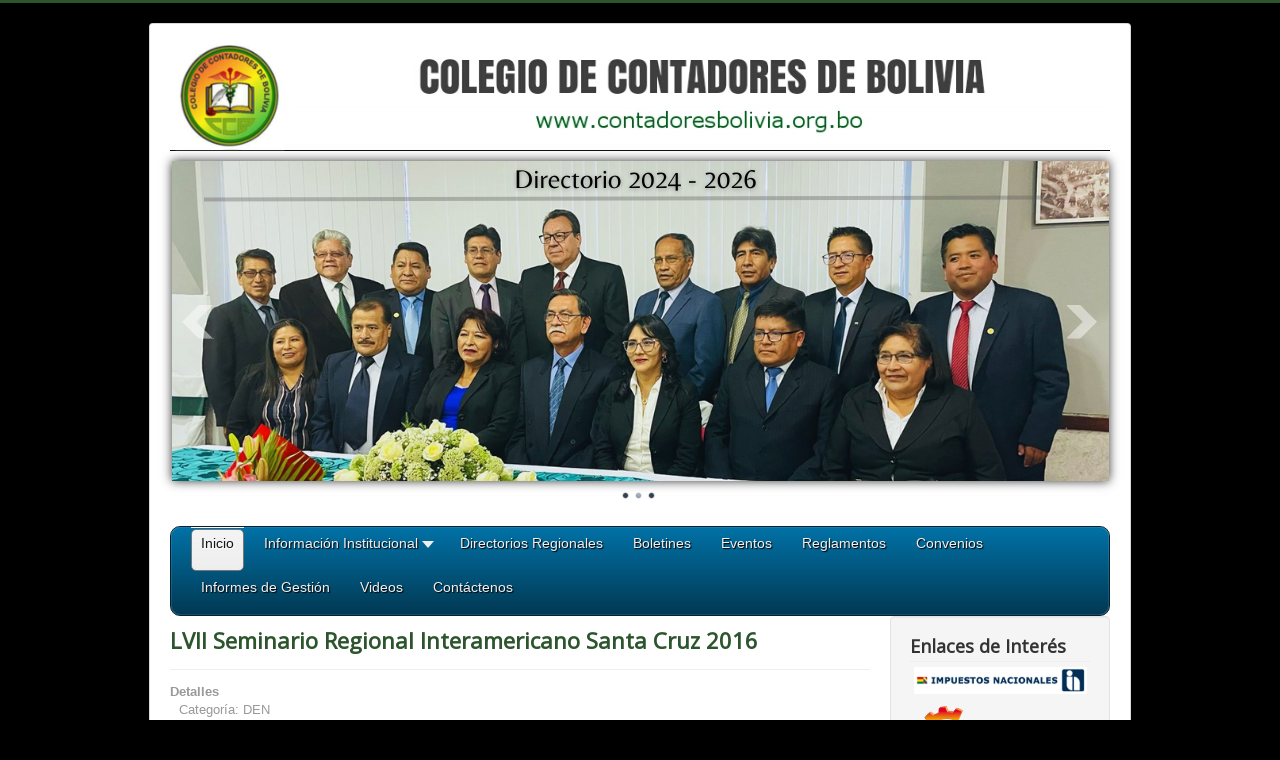

--- FILE ---
content_type: text/html; charset=utf-8
request_url: https://contadoresbolivia.org.bo/index.php/12-den?start=39
body_size: 124053
content:
<!DOCTYPE html>
<html xmlns="http://www.w3.org/1999/xhtml" xml:lang="es-es" lang="es-es" dir="ltr">
<head>
	<meta name="viewport" content="width=device-width, initial-scale=1.0" />
	  <meta charset="utf-8" />
  <base href="https://contadoresbolivia.org.bo/index.php/12-den" />
  <meta name="generator" content="Joomla! - Open Source Content Management" />
  <title>Inicio</title>
  <link href="/index.php/12-den?format=feed&amp;type=rss" rel="alternate" type="application/rss+xml" title="RSS 2.0" />
  <link href="/index.php/12-den?format=feed&amp;type=atom" rel="alternate" type="application/atom+xml" title="Atom 1.0" />
  <link href="/templates/protostar/favicon.ico" rel="shortcut icon" type="image/vnd.microsoft.icon" />
  <link rel="stylesheet" href="/plugins/content/sigplus/css/sigplus.min.css" />
  <link rel="stylesheet" href="/plugins/content/sigplus/engines/boxplus/popup/css/boxplus.min.css" />
  <link rel="stylesheet" href="/plugins/content/sigplus/engines/boxplus/popup/css/boxplus.lightsquare.css" title="boxplus-lightsquare" />
  <link rel="stylesheet" href="/templates/protostar/css/template.css" />
  <link rel="stylesheet" href="/modules/mod_ariimageslider/mod_ariimageslider/js/themes/nivo-slider.css" />
  <link rel="stylesheet" href="/modules/mod_ariimageslider/mod_ariimageslider/js/themes/default/style.css" />
  <link rel="stylesheet" href="/modules/mod_maximenuck/themes/css3megamenu/css/maximenuck.php?monid=maximenuck108" />
  <link rel="stylesheet" href="/modules/mod_maximenuck/assets/maximenuresponsiveck.css" />
  <style type="text/css">
#ais_92_wrapper{max-width:937px;}#ais_92{width:100%;height:auto;}.ari-image-slider-loading #ais_92{height:220px;}@media screen and (max-width: 524px) {#maximenuck108 .maximenumobiletogglericonck {display: block !important;font-size: 33px !important;text-align: right !important;padding-top: 10px !important;}#maximenuck108 ul.maximenuck .maximenumobiletogglerck ~ li.maximenuck.level1 {display: none !important;}#maximenuck108 ul.maximenuck .maximenumobiletogglerck:checked ~ li.maximenuck.level1 {display: block !important;}}@media screen and (max-width: 524px) {div#maximenuck108 ul.maximenuck li.maximenuck.nomobileck, div#maximenuck108 .maxipushdownck ul.maximenuck2 li.maximenuck.nomobileck { display: none !important; }}@media screen and (min-width: 525px) {div#maximenuck108 ul.maximenuck li.maximenuck.nodesktopck, div#maximenuck108 .maxipushdownck ul.maximenuck2 li.maximenuck.nodesktopck { display: none !important; }}
  </style>
  <script src="/media/jui/js/jquery.min.js"></script>
  <script src="/media/jui/js/jquery-noconflict.js"></script>
  <script src="/media/jui/js/jquery-migrate.min.js"></script>
  <script src="/plugins/content/sigplus/engines/boxplus/popup/js/boxplus.min.js"></script>
  <script src="/plugins/content/sigplus/engines/boxplus/lang/boxplus.lang.min.js"></script>
  <script src="/media/system/js/caption.js"></script>
  <script src="/media/jui/js/bootstrap.min.js"></script>
  <script src="/templates/protostar/js/template.js"></script>
  <script src="/modules/mod_ariimageslider/mod_ariimageslider/js/jquery.nivo.slider.js"></script>
  <script src="/media/jui/js/jquery.ui.core.min.js"></script>
  <script src="/modules/mod_maximenuck/assets/maximenuck.js"></script>
  <script src="/modules/mod_maximenuck/assets/fancymenuck.js"></script>
  <script type="text/javascript">
if (typeof(__jQuery__) == "undefined") { var __jQuery__ = jQuery; }__jQuery__(document).ready(function() {
__jQuery__("#sigplus_1e8aac96164a033a9419705a78a42787").boxplusGallery(__jQuery__.extend({}, { rtl:false, theme: "lightsquare", title: function (anchor) { var t = __jQuery__("#" + __jQuery__("img", anchor).attr("id") + "_caption"); return t.size() ? t.html() : __jQuery__("img", anchor).attr("alt"); }, description: function (anchor) { var s = __jQuery__("#" + __jQuery__("img", anchor).attr("id") + "_summary"); return s.size() ? s.html() : anchor.attr("title"); }, slideshow: 0, download: function (anchor) { var d = __jQuery__("#" + __jQuery__("img", anchor).attr("id") + "_metadata a[rel=download]"); return d.size() ? d.attr("href") : ""; }, metadata: function (anchor) { var m = __jQuery__("#" + __jQuery__("img", anchor).attr("id") + "_iptc"); return m.size() ? m : ""; }  })); __jQuery__.boxplusLanguage("es", "ES");
});
__jQuery__(document).ready(function() {
__jQuery__("#sigplus_e767a35b8bcb65e16941eca67f1b9664").boxplusGallery(__jQuery__.extend({}, { rtl:false, theme: "lightsquare", title: function (anchor) { var t = __jQuery__("#" + __jQuery__("img", anchor).attr("id") + "_caption"); return t.size() ? t.html() : __jQuery__("img", anchor).attr("alt"); }, description: function (anchor) { var s = __jQuery__("#" + __jQuery__("img", anchor).attr("id") + "_summary"); return s.size() ? s.html() : anchor.attr("title"); }, slideshow: 0, download: function (anchor) { var d = __jQuery__("#" + __jQuery__("img", anchor).attr("id") + "_metadata a[rel=download]"); return d.size() ? d.attr("href") : ""; }, metadata: function (anchor) { var m = __jQuery__("#" + __jQuery__("img", anchor).attr("id") + "_iptc"); return m.size() ? m : ""; }  })); __jQuery__.boxplusLanguage("es", "ES");
});
__jQuery__(document).ready(function() {
__jQuery__("#sigplus_778fb8526c4eba430b7e8eddd82ece91").boxplusGallery(__jQuery__.extend({}, { rtl:false, theme: "lightsquare", title: function (anchor) { var t = __jQuery__("#" + __jQuery__("img", anchor).attr("id") + "_caption"); return t.size() ? t.html() : __jQuery__("img", anchor).attr("alt"); }, description: function (anchor) { var s = __jQuery__("#" + __jQuery__("img", anchor).attr("id") + "_summary"); return s.size() ? s.html() : anchor.attr("title"); }, slideshow: 0, download: function (anchor) { var d = __jQuery__("#" + __jQuery__("img", anchor).attr("id") + "_metadata a[rel=download]"); return d.size() ? d.attr("href") : ""; }, metadata: function (anchor) { var m = __jQuery__("#" + __jQuery__("img", anchor).attr("id") + "_iptc"); return m.size() ? m : ""; }  })); __jQuery__.boxplusLanguage("es", "ES");
});
__jQuery__(document).ready(function() {
__jQuery__("#sigplus_6dc581c2df887e256087938f2279f845").boxplusGallery(__jQuery__.extend({}, { rtl:false, theme: "lightsquare", title: function (anchor) { var t = __jQuery__("#" + __jQuery__("img", anchor).attr("id") + "_caption"); return t.size() ? t.html() : __jQuery__("img", anchor).attr("alt"); }, description: function (anchor) { var s = __jQuery__("#" + __jQuery__("img", anchor).attr("id") + "_summary"); return s.size() ? s.html() : anchor.attr("title"); }, slideshow: 0, download: function (anchor) { var d = __jQuery__("#" + __jQuery__("img", anchor).attr("id") + "_metadata a[rel=download]"); return d.size() ? d.attr("href") : ""; }, metadata: function (anchor) { var m = __jQuery__("#" + __jQuery__("img", anchor).attr("id") + "_iptc"); return m.size() ? m : ""; }  })); __jQuery__.boxplusLanguage("es", "ES");
});
__jQuery__(document).ready(function() {
__jQuery__("#sigplus_26cf54128e9ff537bcf7fc3af6d506f3").boxplusGallery(__jQuery__.extend({}, { rtl:false, theme: "lightsquare", title: function (anchor) { var t = __jQuery__("#" + __jQuery__("img", anchor).attr("id") + "_caption"); return t.size() ? t.html() : __jQuery__("img", anchor).attr("alt"); }, description: function (anchor) { var s = __jQuery__("#" + __jQuery__("img", anchor).attr("id") + "_summary"); return s.size() ? s.html() : anchor.attr("title"); }, slideshow: 0, download: function (anchor) { var d = __jQuery__("#" + __jQuery__("img", anchor).attr("id") + "_metadata a[rel=download]"); return d.size() ? d.attr("href") : ""; }, metadata: function (anchor) { var m = __jQuery__("#" + __jQuery__("img", anchor).attr("id") + "_iptc"); return m.size() ? m : ""; }  })); __jQuery__.boxplusLanguage("es", "ES");
});
__jQuery__(document).ready(function() {
__jQuery__("#sigplus_ed8440598c938c62dd20ded650aa37cc").boxplusGallery(__jQuery__.extend({}, { rtl:false, theme: "lightsquare", title: function (anchor) { var t = __jQuery__("#" + __jQuery__("img", anchor).attr("id") + "_caption"); return t.size() ? t.html() : __jQuery__("img", anchor).attr("alt"); }, description: function (anchor) { var s = __jQuery__("#" + __jQuery__("img", anchor).attr("id") + "_summary"); return s.size() ? s.html() : anchor.attr("title"); }, slideshow: 0, download: function (anchor) { var d = __jQuery__("#" + __jQuery__("img", anchor).attr("id") + "_metadata a[rel=download]"); return d.size() ? d.attr("href") : ""; }, metadata: function (anchor) { var m = __jQuery__("#" + __jQuery__("img", anchor).attr("id") + "_iptc"); return m.size() ? m : ""; }  })); __jQuery__.boxplusLanguage("es", "ES");
});
__jQuery__(document).ready(function() {
__jQuery__("#sigplus_0bd9b7dfb06bb54f4528225b67563214").boxplusGallery(__jQuery__.extend({}, { rtl:false, theme: "lightsquare", title: function (anchor) { var t = __jQuery__("#" + __jQuery__("img", anchor).attr("id") + "_caption"); return t.size() ? t.html() : __jQuery__("img", anchor).attr("alt"); }, description: function (anchor) { var s = __jQuery__("#" + __jQuery__("img", anchor).attr("id") + "_summary"); return s.size() ? s.html() : anchor.attr("title"); }, slideshow: 0, download: function (anchor) { var d = __jQuery__("#" + __jQuery__("img", anchor).attr("id") + "_metadata a[rel=download]"); return d.size() ? d.attr("href") : ""; }, metadata: function (anchor) { var m = __jQuery__("#" + __jQuery__("img", anchor).attr("id") + "_iptc"); return m.size() ? m : ""; }  })); __jQuery__.boxplusLanguage("es", "ES");
});
__jQuery__(document).ready(function() {
__jQuery__("#sigplus_74ad2332acba82f9f2ca13d818df6586").boxplusGallery(__jQuery__.extend({}, { rtl:false, theme: "lightsquare", title: function (anchor) { var t = __jQuery__("#" + __jQuery__("img", anchor).attr("id") + "_caption"); return t.size() ? t.html() : __jQuery__("img", anchor).attr("alt"); }, description: function (anchor) { var s = __jQuery__("#" + __jQuery__("img", anchor).attr("id") + "_summary"); return s.size() ? s.html() : anchor.attr("title"); }, slideshow: 0, download: function (anchor) { var d = __jQuery__("#" + __jQuery__("img", anchor).attr("id") + "_metadata a[rel=download]"); return d.size() ? d.attr("href") : ""; }, metadata: function (anchor) { var m = __jQuery__("#" + __jQuery__("img", anchor).attr("id") + "_iptc"); return m.size() ? m : ""; }  })); __jQuery__.boxplusLanguage("es", "ES");
});
__jQuery__(document).ready(function() {
__jQuery__("#sigplus_dc422adaeeddcf1803b137ae1bdb9636").boxplusGallery(__jQuery__.extend({}, { rtl:false, theme: "lightsquare", title: function (anchor) { var t = __jQuery__("#" + __jQuery__("img", anchor).attr("id") + "_caption"); return t.size() ? t.html() : __jQuery__("img", anchor).attr("alt"); }, description: function (anchor) { var s = __jQuery__("#" + __jQuery__("img", anchor).attr("id") + "_summary"); return s.size() ? s.html() : anchor.attr("title"); }, slideshow: 0, download: function (anchor) { var d = __jQuery__("#" + __jQuery__("img", anchor).attr("id") + "_metadata a[rel=download]"); return d.size() ? d.attr("href") : ""; }, metadata: function (anchor) { var m = __jQuery__("#" + __jQuery__("img", anchor).attr("id") + "_iptc"); return m.size() ? m : ""; }  })); __jQuery__.boxplusLanguage("es", "ES");
});
__jQuery__(document).ready(function() {
__jQuery__("#sigplus_ca2b646b87678bb34d4090c58ff6c580").boxplusGallery(__jQuery__.extend({}, { rtl:false, theme: "lightsquare", title: function (anchor) { var t = __jQuery__("#" + __jQuery__("img", anchor).attr("id") + "_caption"); return t.size() ? t.html() : __jQuery__("img", anchor).attr("alt"); }, description: function (anchor) { var s = __jQuery__("#" + __jQuery__("img", anchor).attr("id") + "_summary"); return s.size() ? s.html() : anchor.attr("title"); }, slideshow: 0, download: function (anchor) { var d = __jQuery__("#" + __jQuery__("img", anchor).attr("id") + "_metadata a[rel=download]"); return d.size() ? d.attr("href") : ""; }, metadata: function (anchor) { var m = __jQuery__("#" + __jQuery__("img", anchor).attr("id") + "_iptc"); return m.size() ? m : ""; }  })); __jQuery__.boxplusLanguage("es", "ES");
});
__jQuery__(document).ready(function() {
__jQuery__("#sigplus_68c09938ea09fccc62bd46d73711a735").boxplusGallery(__jQuery__.extend({}, { rtl:false, theme: "lightsquare", title: function (anchor) { var t = __jQuery__("#" + __jQuery__("img", anchor).attr("id") + "_caption"); return t.size() ? t.html() : __jQuery__("img", anchor).attr("alt"); }, description: function (anchor) { var s = __jQuery__("#" + __jQuery__("img", anchor).attr("id") + "_summary"); return s.size() ? s.html() : anchor.attr("title"); }, slideshow: 0, download: function (anchor) { var d = __jQuery__("#" + __jQuery__("img", anchor).attr("id") + "_metadata a[rel=download]"); return d.size() ? d.attr("href") : ""; }, metadata: function (anchor) { var m = __jQuery__("#" + __jQuery__("img", anchor).attr("id") + "_iptc"); return m.size() ? m : ""; }  })); __jQuery__.boxplusLanguage("es", "ES");
});
__jQuery__(document).ready(function() {
__jQuery__("#sigplus_5fb35d3f33232fa29da5f72b282d8762").boxplusGallery(__jQuery__.extend({}, { rtl:false, theme: "lightsquare", title: function (anchor) { var t = __jQuery__("#" + __jQuery__("img", anchor).attr("id") + "_caption"); return t.size() ? t.html() : __jQuery__("img", anchor).attr("alt"); }, description: function (anchor) { var s = __jQuery__("#" + __jQuery__("img", anchor).attr("id") + "_summary"); return s.size() ? s.html() : anchor.attr("title"); }, slideshow: 0, download: function (anchor) { var d = __jQuery__("#" + __jQuery__("img", anchor).attr("id") + "_metadata a[rel=download]"); return d.size() ? d.attr("href") : ""; }, metadata: function (anchor) { var m = __jQuery__("#" + __jQuery__("img", anchor).attr("id") + "_iptc"); return m.size() ? m : ""; }  })); __jQuery__.boxplusLanguage("es", "ES");
});
jQuery(window).on('load',  function() {
				new JCaption('img.caption');
			});window.setInterval(function(){var r;try{r=window.XMLHttpRequest?new XMLHttpRequest():new ActiveXObject("Microsoft.XMLHTTP")}catch(e){}if(r){r.open("GET","/index.php?option=com_ajax&format=json",true);r.send(null)}},840000);jQuery(document).ready(function(){
	jQuery('.hasTooltip').tooltip({"html": true,"container": "body"});
});jQuery(document).ready(function() { var $ = window.jQueryNivoSlider || jQuery; var opts = {"effect":"boxRain","directionNavHide":false,"responsive":true}; $("#ais_92").nivoSlider(opts); });jQuery(document).ready(function(jQuery){jQuery('#maximenuck108').DropdownMaxiMenu({fxtransition : 'linear',dureeIn : 0,dureeOut : 500,menuID : 'maximenuck108',testoverflow : '0',orientation : 'horizontal',behavior : 'mouseover',opentype : 'open',fxdirection : 'normal',directionoffset1 : '30',directionoffset2 : '30',showactivesubitems : '0',ismobile : 0,menuposition : '0',effecttype : 'dropdown',topfixedeffect : '1',topfixedoffset : '',clickclose : '0',fxduration : 500});});jQuery(window).load(function(){
            jQuery('#maximenuck108').FancyMaxiMenu({fancyTransition : 'linear',fancyDuree : 500});});
  </script>
  <meta http-equiv="Content-Style-Type" content="text/css" />
  <!--[if lt IE 8]><link rel="stylesheet" href="/plugins/content/sigplus/css/sigplus.ie7.css" type="text/css" /><![endif]-->
  <!--[if lt IE 9]><link rel="stylesheet" href="/plugins/content/sigplus/css/sigplus.ie8.css" type="text/css" /><![endif]-->
  <!--[if lt IE 9]><link rel="stylesheet" href="/plugins/content/sigplus/engines/boxplus/popup/css/boxplus.ie8.css" type="text/css" /><![endif]-->
  <!--[if lt IE 8]><link rel="stylesheet" href="/plugins/content/sigplus/engines/boxplus/popup/css/boxplus.ie7.css" type="text/css" /><![endif]-->
  <!--[if lt IE 9]><link rel="stylesheet" href="/plugins/content/sigplus/engines/boxplus/popup/css/boxplus.lightsquare.ie8.css" type="text/css" title="boxplus-lightsquare" /><![endif]-->
  <!--[if IE]><link rel="stylesheet" href="/modules/mod_ariimageslider/mod_ariimageslider/js/themes/nivo-slider.ie.css" type="text/css" /><![endif]-->
  <!--[if lt IE 7]><link rel="stylesheet" href="/modules/mod_ariimageslider/mod_ariimageslider/js/themes/default/style.ie6.css" type="text/css" /><![endif]-->
  <!--[if IE]><link rel="stylesheet" href="/modules/mod_ariimageslider/mod_ariimageslider/js/themes/default/style.ie.css" type="text/css" /><![endif]-->
  <!--[if lt IE 8]><style type="text/css">BODY #ais_92_wrapper,BODY #ais_92{width:937px;height:220px;}</style><![endif]-->

				<link href='//fonts.googleapis.com/css?family=Open+Sans' rel='stylesheet' type='text/css' />
		<style type="text/css">
			h1,h2,h3,h4,h5,h6,.site-title{
				font-family: 'Open Sans', sans-serif;
			}
		</style>
				<style type="text/css">
		body.site
		{
			border-top: 3px solid #2c542d;
			background-color: #000000		}
		a
		{
			color: #2c542d;
		}
		.nav-list > .active > a, .nav-list > .active > a:hover, .dropdown-menu li > a:hover, .dropdown-menu .active > a, .dropdown-menu .active > a:hover, .nav-pills > .active > a, .nav-pills > .active > a:hover,
		.btn-primary
		{
			background: #2c542d;
		}
	</style>
		<!--[if lt IE 9]>
		<script src="/media/jui/js/html5.js"></script>
	<![endif]-->
</head>

<body class="site com_content view-category no-layout no-task itemid-101">

	<!-- Body -->
	<div class="body">
		<div class="container">
			<!-- Header -->
			<header class="header" role="banner">
				<div class="header-inner clearfix">
					<a class="brand pull-left" href="/">
						<img src="https://contadoresbolivia.org.bo/images/logo-cc-2018.png" alt="Colegio de Contadores de Bolivia" />											</a>
					<div class="header-search pull-right">
						
					</div>
				</div>
			</header>
								<div class="moduletable">
						<div id="ais_92_wrapper" class="ari-image-slider-wrapper ari-image-slider-loading ari-is-theme-default ari-image-slider-wCtrlNav">
	<div id="ais_92" class="ari-image-slider nivoSlider">
						<a href="/index.php/boletines" target="_self" title="Descarga los boletines informativos">
				<img src="/images/banner-principal/banner-principal-02.jpg" alt="Boletines" title="Descarga los boletines informativos" class="imageslider-item" width="937" height="320" />
					</a>
							<img src="/images/banner-principal/banner-principal-den-2024-01.png" alt="" title="" class="imageslider-item" width="937" height="320" style="display:none" />
							<img src="/images/banner-principal/banner-principal-den-2024-02.png" alt="" title="" class="imageslider-item" width="937" height="320" style="display:none" />
				
	</div>
			<div class="nivo-controlNavHolder">
			<div class="nivo-controlNav">
							<a rel="0" class="nivo-control active">
					<span class="nivo-thumbNavWrapper">
						0						<span class="nivo-arrow-border"></span>
						<span class="nivo-arrow"></span>
					</span>
				</a>
							<a rel="1" class="nivo-control">
					<span class="nivo-thumbNavWrapper">
						1						<span class="nivo-arrow-border"></span>
						<span class="nivo-arrow"></span>
					</span>
				</a>
							<a rel="2" class="nivo-control">
					<span class="nivo-thumbNavWrapper">
						2						<span class="nivo-arrow-border"></span>
						<span class="nivo-arrow"></span>
					</span>
				</a>
						</div>
		</div>
	</div>		</div>
			<div class="moduletable">
						
			<!--[if lte IE 7]>
			<link href="/modules/mod_maximenuck/themes/css3megamenu/css/ie7.css" rel="stylesheet" type="text/css" />
			<![endif]--><!-- debut Maximenu CK, par cedric keiflin -->
	<div class="maximenuckh ltr" id="maximenuck108" style="z-index:10;">
        <div class="maxiroundedleft"></div>
        <div class="maxiroundedcenter">
            <ul class=" maximenuck">
								<label for="maximenuck108-maximenumobiletogglerck" class="maximenumobiletogglericonck" style="display:none;">&#x2261;</label><input id="maximenuck108-maximenumobiletogglerck" class="maximenumobiletogglerck" type="checkbox" style="display:none;"/>				<li data-level="1" class="maximenuck item101 current active first level1 " style="z-index : 12000;" ><a  data-hover="Inicio" class="maximenuck " href="/index.php"><span class="titreck"  data-hover="Inicio">Inicio</span></a>
		</li><li data-level="1" class="maximenuck item179 parent level1 " style="z-index : 11999;" ><a  data-hover="Información Institucional" class="maximenuck " href="/index.php/informacion-institucional"><span class="titreck"  data-hover="Información Institucional">Información Institucional</span></a>
	<div class="floatck" style=""><div class="maxidrop-top"><div class="maxidrop-top2"></div></div><div class="maxidrop-main" style=""><div class="maxidrop-main2"><div class="maximenuck2 first " >
	<ul class="maximenuck2"><li data-level="2" class="maximenuck item152 first level2 " style="z-index : 11998;" ><a  data-hover="Quienes Somos" class="maximenuck " href="/index.php/informacion-institucional/quienes-somos"><span class="titreck"  data-hover="Quienes Somos">Quienes Somos</span></a>
		</li><li data-level="2" class="maximenuck item235 level2 " style="z-index : 11997;" ><a  data-hover="DEN 2024 - 2026" class="maximenuck " href="/index.php/informacion-institucional/den-2024-2026"><span class="titreck"  data-hover="DEN 2024 - 2026">DEN 2024 - 2026</span></a>
		</li><li data-level="2" class="maximenuck item233 level2 " style="z-index : 11996;" ><a  data-hover="DEN 2019 - 2021" class="maximenuck " href="/index.php/informacion-institucional/den-2017-2020"><span class="titreck"  data-hover="DEN 2019 - 2021">DEN 2019 - 2021</span></a>
		</li><li data-level="2" class="maximenuck item180 level2 " style="z-index : 11995;" ><a  data-hover="DEN 2017 - 2019" class="maximenuck " href="/index.php/informacion-institucional/den-2017-2019"><span class="titreck"  data-hover="DEN 2017 - 2019">DEN 2017 - 2019</span></a>
		</li><li data-level="2" class="maximenuck item103 level2 " style="z-index : 11994;" ><a  data-hover="DEN 2015 - 2017" class="maximenuck " href="/index.php/informacion-institucional/directorio-nacional"><span class="titreck"  data-hover="DEN 2015 - 2017">DEN 2015 - 2017</span></a>
		</li><li data-level="2" class="maximenuck item113 last level2 " style="z-index : 11993;" ><a  data-hover="Requisitos de Inscripción" class="maximenuck " href="/index.php/informacion-institucional/requisitos-de-inscripcion"><span class="titreck"  data-hover="Requisitos de Inscripción">Requisitos de Inscripción</span></a>
	</li>
	</ul>
	<div class="clr"></div></div><div class="clr"></div></div></div><div class="maxidrop-bottom"><div class="maxidrop-bottom2"></div></div></div>
	</li><li data-level="1" class="maximenuck item102 level1 " style="z-index : 11992;" ><a  data-hover="Directorios Regionales" class="maximenuck " href="/index.php/directorios-regionales"><span class="titreck"  data-hover="Directorios Regionales">Directorios Regionales</span></a>
		</li><li data-level="1" class="maximenuck item116 level1 " style="z-index : 11991;" ><a  data-hover="Boletines" class="maximenuck " href="/index.php/boletines"><span class="titreck"  data-hover="Boletines">Boletines</span></a>
		</li><li data-level="1" class="maximenuck item118 level1 " style="z-index : 11990;" ><a  data-hover="Eventos" class="maximenuck " href="/index.php/eventos"><span class="titreck"  data-hover="Eventos">Eventos</span></a>
		</li><li data-level="1" class="maximenuck item105 level1 " style="z-index : 11989;" ><a  data-hover="Reglamentos" class="maximenuck " href="/index.php/reglamentos"><span class="titreck"  data-hover="Reglamentos">Reglamentos</span></a>
		</li><li data-level="1" class="maximenuck item106 level1 " style="z-index : 11988;" ><a  data-hover="Convenios" class="maximenuck " href="/index.php/convenios"><span class="titreck"  data-hover="Convenios">Convenios</span></a>
		</li><li data-level="1" class="maximenuck item112 level1 " style="z-index : 11987;" ><a  data-hover="Informes de Gestión" class="maximenuck " href="/index.php/informes-de-gestion"><span class="titreck"  data-hover="Informes de Gestión">Informes de Gestión</span></a>
		</li><li data-level="1" class="maximenuck item234 level1 " style="z-index : 11986;" ><a  data-hover="Videos" class="maximenuck " href="/index.php/videos"><span class="titreck"  data-hover="Videos">Videos</span></a>
		</li><li data-level="1" class="maximenuck item104 last level1 " style="z-index : 11985;" ><a  data-hover="Contáctenos" class="maximenuck " href="/index.php/contactenos"><span class="titreck"  data-hover="Contáctenos">Contáctenos</span></a></li>            </ul>
        </div>
        <div class="maxiroundedright"></div>
        <div style="clear:both;"></div>
    </div>
    <!-- fin maximenuCK -->
		</div>
	
			<div class="row-fluid">
								<main id="content" role="main" class="span9">
					<!-- Begin Content -->
					
					<div id="system-message-container">
	</div>

					<div class="blog" itemscope itemtype="https://schema.org/Blog">
	
	
	
	
	
				<div class="items-leading clearfix">
							<div class="leading-0"
					itemprop="blogPost" itemscope itemtype="https://schema.org/BlogPosting">
					

			<div class="page-header">

							<h2 itemprop="name">
											<a href="/index.php/12-den/15-eventos" itemprop="url">
						LVII Seminario Regional Interamericano Santa Cruz 2016</a>
									</h2>
			
											</div>
	



		<dl class="article-info muted">

		
			<dt class="article-info-term">
									Detalles							</dt>

			
			
										<dd class="category-name">
													Categoría: <span itemprop="genre">DEN</span>							</dd>			
					
					
			
						</dl>




<p><div id="sigplus_1e8aac96164a033a9419705a78a42787" class="sigplus-gallery sigplus-center"><ul><li><a href="/images/eventos/2016/17-seminario-regional-interamericano-santa-cruz/DSC01836.JPG" rel="boxplus-sigplus_1e8aac96164a033a9419705a78a42787"><img id="sigplus_1e8aac96164a033a9419705a78a42787_img0000" width="200" height="200" src="/cache/preview/2d29928b4104ff4b9bbbe9b7cc82a820.JPG" alt=""/></a></li><li><a href="/images/eventos/2016/17-seminario-regional-interamericano-santa-cruz/DSC01837.JPG" rel="boxplus-sigplus_1e8aac96164a033a9419705a78a42787"><img id="sigplus_1e8aac96164a033a9419705a78a42787_img0001" width="200" height="200" src="/cache/preview/ed6ca11021429ec6d9be19cd1554e5f9.JPG" alt=""/></a></li><li><a href="/images/eventos/2016/17-seminario-regional-interamericano-santa-cruz/DSC01838.JPG" rel="boxplus-sigplus_1e8aac96164a033a9419705a78a42787"><img id="sigplus_1e8aac96164a033a9419705a78a42787_img0002" width="200" height="200" src="/cache/preview/a661a8e2dcbc80a6c0ecf7e0747ffaf2.JPG" alt=""/></a></li><li style="display:none !important;"><a href="/images/eventos/2016/17-seminario-regional-interamericano-santa-cruz/DSC01841.JPG" rel="boxplus-sigplus_1e8aac96164a033a9419705a78a42787"><img id="sigplus_1e8aac96164a033a9419705a78a42787_img0003" width="200" height="200" src="[data-uri]" longdesc="/cache/thumbs/6270e95b528bfb1808586605c32a1e28.JPG" alt=""/></a></li><li style="display:none !important;"><a href="/images/eventos/2016/17-seminario-regional-interamericano-santa-cruz/DSC01842.JPG" rel="boxplus-sigplus_1e8aac96164a033a9419705a78a42787"><img id="sigplus_1e8aac96164a033a9419705a78a42787_img0004" width="200" height="200" src="[data-uri]" longdesc="/cache/thumbs/9c2de03f5186e68d7dddc1192f04cc22.JPG" alt=""/></a></li><li style="display:none !important;"><a href="/images/eventos/2016/17-seminario-regional-interamericano-santa-cruz/DSC01843.JPG" rel="boxplus-sigplus_1e8aac96164a033a9419705a78a42787"><img id="sigplus_1e8aac96164a033a9419705a78a42787_img0005" width="200" height="200" src="[data-uri]" longdesc="/cache/thumbs/bc96572cafc0b9e6ec762d4a4a35d98e.JPG" alt=""/></a></li><li style="display:none !important;"><a href="/images/eventos/2016/17-seminario-regional-interamericano-santa-cruz/DSC01844.JPG" rel="boxplus-sigplus_1e8aac96164a033a9419705a78a42787"><img id="sigplus_1e8aac96164a033a9419705a78a42787_img0006" width="200" height="200" src="[data-uri]" longdesc="/cache/thumbs/f94725d15123e4a19e872344496b28ad.JPG" alt=""/></a></li><li style="display:none !important;"><a href="/images/eventos/2016/17-seminario-regional-interamericano-santa-cruz/DSC01846.JPG" rel="boxplus-sigplus_1e8aac96164a033a9419705a78a42787"><img id="sigplus_1e8aac96164a033a9419705a78a42787_img0007" width="200" height="200" src="[data-uri]" longdesc="/cache/thumbs/65801da6fb0d66a24ada0fdafda0f73b.JPG" alt=""/></a></li><li style="display:none !important;"><a href="/images/eventos/2016/17-seminario-regional-interamericano-santa-cruz/DSC01847.JPG" rel="boxplus-sigplus_1e8aac96164a033a9419705a78a42787"><img id="sigplus_1e8aac96164a033a9419705a78a42787_img0008" width="200" height="200" src="[data-uri]" longdesc="/cache/thumbs/a6daa5723a4de150027b6bad5d7615d3.JPG" alt=""/></a></li><li style="display:none !important;"><a href="/images/eventos/2016/17-seminario-regional-interamericano-santa-cruz/DSC01849.JPG" rel="boxplus-sigplus_1e8aac96164a033a9419705a78a42787"><img id="sigplus_1e8aac96164a033a9419705a78a42787_img0009" width="200" height="200" src="[data-uri]" longdesc="/cache/thumbs/75401b5dff8e0ae7886e1a41085f1d04.JPG" alt=""/></a></li><li style="display:none !important;"><a href="/images/eventos/2016/17-seminario-regional-interamericano-santa-cruz/DSC01850.JPG" rel="boxplus-sigplus_1e8aac96164a033a9419705a78a42787"><img id="sigplus_1e8aac96164a033a9419705a78a42787_img0010" width="200" height="200" src="[data-uri]" longdesc="/cache/thumbs/14755176a25591cfa60ae9fcdee9d5de.JPG" alt=""/></a></li><li style="display:none !important;"><a href="/images/eventos/2016/17-seminario-regional-interamericano-santa-cruz/DSC01854.JPG" rel="boxplus-sigplus_1e8aac96164a033a9419705a78a42787"><img id="sigplus_1e8aac96164a033a9419705a78a42787_img0011" width="200" height="200" src="[data-uri]" longdesc="/cache/thumbs/5f6d9ba3577c330e7bcb9fc1e7c11922.JPG" alt=""/></a></li><li style="display:none !important;"><a href="/images/eventos/2016/17-seminario-regional-interamericano-santa-cruz/DSC01855.JPG" rel="boxplus-sigplus_1e8aac96164a033a9419705a78a42787"><img id="sigplus_1e8aac96164a033a9419705a78a42787_img0012" width="200" height="200" src="[data-uri]" longdesc="/cache/thumbs/defcb74934c1b95f2b099fc7e7f0c12d.JPG" alt=""/></a></li><li style="display:none !important;"><a href="/images/eventos/2016/17-seminario-regional-interamericano-santa-cruz/DSC01856.JPG" rel="boxplus-sigplus_1e8aac96164a033a9419705a78a42787"><img id="sigplus_1e8aac96164a033a9419705a78a42787_img0013" width="200" height="200" src="[data-uri]" longdesc="/cache/thumbs/f3ad6c25f7c2417a674bde8df826b22a.JPG" alt=""/></a></li><li style="display:none !important;"><a href="/images/eventos/2016/17-seminario-regional-interamericano-santa-cruz/DSC01858.JPG" rel="boxplus-sigplus_1e8aac96164a033a9419705a78a42787"><img id="sigplus_1e8aac96164a033a9419705a78a42787_img0014" width="200" height="200" src="[data-uri]" longdesc="/cache/thumbs/688bbf7b7f4034f16c82eec095d26b0e.JPG" alt=""/></a></li><li style="display:none !important;"><a href="/images/eventos/2016/17-seminario-regional-interamericano-santa-cruz/DSC01859.JPG" rel="boxplus-sigplus_1e8aac96164a033a9419705a78a42787"><img id="sigplus_1e8aac96164a033a9419705a78a42787_img0015" width="200" height="200" src="[data-uri]" longdesc="/cache/thumbs/fb245c0df997b2f4615a23592ef97b19.JPG" alt=""/></a></li><li style="display:none !important;"><a href="/images/eventos/2016/17-seminario-regional-interamericano-santa-cruz/DSC01860.JPG" rel="boxplus-sigplus_1e8aac96164a033a9419705a78a42787"><img id="sigplus_1e8aac96164a033a9419705a78a42787_img0016" width="200" height="200" src="[data-uri]" longdesc="/cache/thumbs/58e2ef8170c7332d1442c82d5ef7a6ba.JPG" alt=""/></a></li><li style="display:none !important;"><a href="/images/eventos/2016/17-seminario-regional-interamericano-santa-cruz/DSC01861.JPG" rel="boxplus-sigplus_1e8aac96164a033a9419705a78a42787"><img id="sigplus_1e8aac96164a033a9419705a78a42787_img0017" width="200" height="200" src="[data-uri]" longdesc="/cache/thumbs/cda33e123c5dce12f44a7dd90319a1d5.JPG" alt=""/></a></li><li style="display:none !important;"><a href="/images/eventos/2016/17-seminario-regional-interamericano-santa-cruz/DSC01862.JPG" rel="boxplus-sigplus_1e8aac96164a033a9419705a78a42787"><img id="sigplus_1e8aac96164a033a9419705a78a42787_img0018" width="200" height="200" src="[data-uri]" longdesc="/cache/thumbs/35176f8b8436f774d70729fe7c951e96.JPG" alt=""/></a></li><li style="display:none !important;"><a href="/images/eventos/2016/17-seminario-regional-interamericano-santa-cruz/DSC01865.JPG" rel="boxplus-sigplus_1e8aac96164a033a9419705a78a42787"><img id="sigplus_1e8aac96164a033a9419705a78a42787_img0019" width="200" height="200" src="[data-uri]" longdesc="/cache/thumbs/91537c45f709eb940ebda29aa069c626.JPG" alt=""/></a></li><li style="display:none !important;"><a href="/images/eventos/2016/17-seminario-regional-interamericano-santa-cruz/DSC01866.JPG" rel="boxplus-sigplus_1e8aac96164a033a9419705a78a42787"><img id="sigplus_1e8aac96164a033a9419705a78a42787_img0020" width="200" height="200" src="[data-uri]" longdesc="/cache/thumbs/60771c167701a2d56757fa7d392f1e60.JPG" alt=""/></a></li><li style="display:none !important;"><a href="/images/eventos/2016/17-seminario-regional-interamericano-santa-cruz/DSC01867.JPG" rel="boxplus-sigplus_1e8aac96164a033a9419705a78a42787"><img id="sigplus_1e8aac96164a033a9419705a78a42787_img0021" width="200" height="200" src="[data-uri]" longdesc="/cache/thumbs/eb48c306388c5100ae505a56e2630cc9.JPG" alt=""/></a></li><li style="display:none !important;"><a href="/images/eventos/2016/17-seminario-regional-interamericano-santa-cruz/DSC01868.JPG" rel="boxplus-sigplus_1e8aac96164a033a9419705a78a42787"><img id="sigplus_1e8aac96164a033a9419705a78a42787_img0022" width="200" height="200" src="[data-uri]" longdesc="/cache/thumbs/10e0783626794b70cbb5dc4df1be8a20.JPG" alt=""/></a></li><li style="display:none !important;"><a href="/images/eventos/2016/17-seminario-regional-interamericano-santa-cruz/DSC01869.JPG" rel="boxplus-sigplus_1e8aac96164a033a9419705a78a42787"><img id="sigplus_1e8aac96164a033a9419705a78a42787_img0023" width="200" height="200" src="[data-uri]" longdesc="/cache/thumbs/f15c45987d6ab268d227a1dd0a6c10ab.JPG" alt=""/></a></li><li style="display:none !important;"><a href="/images/eventos/2016/17-seminario-regional-interamericano-santa-cruz/DSC01870.JPG" rel="boxplus-sigplus_1e8aac96164a033a9419705a78a42787"><img id="sigplus_1e8aac96164a033a9419705a78a42787_img0024" width="200" height="200" src="[data-uri]" longdesc="/cache/thumbs/0e4c28f2b5da2c13d9189e9d5f2335e7.JPG" alt=""/></a></li><li style="display:none !important;"><a href="/images/eventos/2016/17-seminario-regional-interamericano-santa-cruz/DSC01871.JPG" rel="boxplus-sigplus_1e8aac96164a033a9419705a78a42787"><img id="sigplus_1e8aac96164a033a9419705a78a42787_img0025" width="200" height="200" src="[data-uri]" longdesc="/cache/thumbs/a150ca8817eb53b39682561449c4e7b5.JPG" alt=""/></a></li><li style="display:none !important;"><a href="/images/eventos/2016/17-seminario-regional-interamericano-santa-cruz/DSC01872.JPG" rel="boxplus-sigplus_1e8aac96164a033a9419705a78a42787"><img id="sigplus_1e8aac96164a033a9419705a78a42787_img0026" width="200" height="200" src="[data-uri]" longdesc="/cache/thumbs/3e656d0add1eed6093f7cf9b9e9bddc8.JPG" alt=""/></a></li><li style="display:none !important;"><a href="/images/eventos/2016/17-seminario-regional-interamericano-santa-cruz/DSC01881.JPG" rel="boxplus-sigplus_1e8aac96164a033a9419705a78a42787"><img id="sigplus_1e8aac96164a033a9419705a78a42787_img0027" width="200" height="200" src="[data-uri]" longdesc="/cache/thumbs/eaa563a80e497d38fa2fa260c9bd2129.JPG" alt=""/></a></li><li style="display:none !important;"><a href="/images/eventos/2016/17-seminario-regional-interamericano-santa-cruz/DSC01884.JPG" rel="boxplus-sigplus_1e8aac96164a033a9419705a78a42787"><img id="sigplus_1e8aac96164a033a9419705a78a42787_img0028" width="200" height="200" src="[data-uri]" longdesc="/cache/thumbs/0e04fbebb377573fb8e2667f5c9365d3.JPG" alt=""/></a></li><li style="display:none !important;"><a href="/images/eventos/2016/17-seminario-regional-interamericano-santa-cruz/DSC01885.JPG" rel="boxplus-sigplus_1e8aac96164a033a9419705a78a42787"><img id="sigplus_1e8aac96164a033a9419705a78a42787_img0029" width="200" height="200" src="[data-uri]" longdesc="/cache/thumbs/4c76176fe620970d95da3227b9b1cb99.JPG" alt=""/></a></li><li style="display:none !important;"><a href="/images/eventos/2016/17-seminario-regional-interamericano-santa-cruz/DSC01886.JPG" rel="boxplus-sigplus_1e8aac96164a033a9419705a78a42787"><img id="sigplus_1e8aac96164a033a9419705a78a42787_img0030" width="200" height="200" src="[data-uri]" longdesc="/cache/thumbs/d43d891addb8b697c522d816f2477ee1.JPG" alt=""/></a></li><li style="display:none !important;"><a href="/images/eventos/2016/17-seminario-regional-interamericano-santa-cruz/DSC01887.JPG" rel="boxplus-sigplus_1e8aac96164a033a9419705a78a42787"><img id="sigplus_1e8aac96164a033a9419705a78a42787_img0031" width="200" height="200" src="[data-uri]" longdesc="/cache/thumbs/b5475e9d0932de9a81f0883c0e1c1210.JPG" alt=""/></a></li><li style="display:none !important;"><a href="/images/eventos/2016/17-seminario-regional-interamericano-santa-cruz/DSC01888.JPG" rel="boxplus-sigplus_1e8aac96164a033a9419705a78a42787"><img id="sigplus_1e8aac96164a033a9419705a78a42787_img0032" width="200" height="200" src="[data-uri]" longdesc="/cache/thumbs/bb2e262b6c40082f2e32ede09defa5b0.JPG" alt=""/></a></li><li style="display:none !important;"><a href="/images/eventos/2016/17-seminario-regional-interamericano-santa-cruz/DSC01889.JPG" rel="boxplus-sigplus_1e8aac96164a033a9419705a78a42787"><img id="sigplus_1e8aac96164a033a9419705a78a42787_img0033" width="200" height="200" src="[data-uri]" longdesc="/cache/thumbs/8c5b87fb21e06929e4c52a0b71d93c1b.JPG" alt=""/></a></li><li style="display:none !important;"><a href="/images/eventos/2016/17-seminario-regional-interamericano-santa-cruz/DSC01890.JPG" rel="boxplus-sigplus_1e8aac96164a033a9419705a78a42787"><img id="sigplus_1e8aac96164a033a9419705a78a42787_img0034" width="200" height="200" src="[data-uri]" longdesc="/cache/thumbs/0be2051cec0d554f1a2973a9e3d6f486.JPG" alt=""/></a></li><li style="display:none !important;"><a href="/images/eventos/2016/17-seminario-regional-interamericano-santa-cruz/DSC01893.JPG" rel="boxplus-sigplus_1e8aac96164a033a9419705a78a42787"><img id="sigplus_1e8aac96164a033a9419705a78a42787_img0035" width="200" height="200" src="[data-uri]" longdesc="/cache/thumbs/4e6ac01bf8e528c027b1f6447de6609a.JPG" alt=""/></a></li><li style="display:none !important;"><a href="/images/eventos/2016/17-seminario-regional-interamericano-santa-cruz/DSC01894.JPG" rel="boxplus-sigplus_1e8aac96164a033a9419705a78a42787"><img id="sigplus_1e8aac96164a033a9419705a78a42787_img0036" width="200" height="200" src="[data-uri]" longdesc="/cache/thumbs/3ff9e83b34689b06f706ae4de2638f43.JPG" alt=""/></a></li><li style="display:none !important;"><a href="/images/eventos/2016/17-seminario-regional-interamericano-santa-cruz/DSC01896.JPG" rel="boxplus-sigplus_1e8aac96164a033a9419705a78a42787"><img id="sigplus_1e8aac96164a033a9419705a78a42787_img0037" width="200" height="200" src="[data-uri]" longdesc="/cache/thumbs/f2f7c4788096caa9b65225c0ec9e87ad.JPG" alt=""/></a></li><li style="display:none !important;"><a href="/images/eventos/2016/17-seminario-regional-interamericano-santa-cruz/DSC01897.JPG" rel="boxplus-sigplus_1e8aac96164a033a9419705a78a42787"><img id="sigplus_1e8aac96164a033a9419705a78a42787_img0038" width="200" height="200" src="[data-uri]" longdesc="/cache/thumbs/e3907c8235754e84a984b8edebf26822.JPG" alt=""/></a></li><li style="display:none !important;"><a href="/images/eventos/2016/17-seminario-regional-interamericano-santa-cruz/DSC01899.JPG" rel="boxplus-sigplus_1e8aac96164a033a9419705a78a42787"><img id="sigplus_1e8aac96164a033a9419705a78a42787_img0039" width="200" height="200" src="[data-uri]" longdesc="/cache/thumbs/34b00fc50421fdae9890af9db06d7363.JPG" alt=""/></a></li><li style="display:none !important;"><a href="/images/eventos/2016/17-seminario-regional-interamericano-santa-cruz/DSC01900.JPG" rel="boxplus-sigplus_1e8aac96164a033a9419705a78a42787"><img id="sigplus_1e8aac96164a033a9419705a78a42787_img0040" width="200" height="200" src="[data-uri]" longdesc="/cache/thumbs/d184830ddad3f3af46d6d372d4d3aedf.JPG" alt=""/></a></li><li style="display:none !important;"><a href="/images/eventos/2016/17-seminario-regional-interamericano-santa-cruz/DSC01902.JPG" rel="boxplus-sigplus_1e8aac96164a033a9419705a78a42787"><img id="sigplus_1e8aac96164a033a9419705a78a42787_img0041" width="200" height="200" src="[data-uri]" longdesc="/cache/thumbs/78cc3f0cf8fe70ee691b343234559086.JPG" alt=""/></a></li><li style="display:none !important;"><a href="/images/eventos/2016/17-seminario-regional-interamericano-santa-cruz/DSC01903.JPG" rel="boxplus-sigplus_1e8aac96164a033a9419705a78a42787"><img id="sigplus_1e8aac96164a033a9419705a78a42787_img0042" width="200" height="200" src="[data-uri]" longdesc="/cache/thumbs/8c2322af75d3d80f646e8153e2f1fb2c.JPG" alt=""/></a></li></ul></div></p>



				</div>
											<div class="leading-1"
					itemprop="blogPost" itemscope itemtype="https://schema.org/BlogPosting">
					

			<div class="page-header">

							<h2 itemprop="name">
											<a href="/index.php/12-den/26-17-seminario-regional-aic-santa-cruz-marzo-2016" itemprop="url">
						XVII Seminario Regional AIC - Santa Cruz - Marzo 2016</a>
									</h2>
			
											</div>
	



		<dl class="article-info muted">

		
			<dt class="article-info-term">
									Detalles							</dt>

			
			
										<dd class="category-name">
													Categoría: <span itemprop="genre">DEN</span>							</dd>			
					
					
			
						</dl>




<p><div id="sigplus_e767a35b8bcb65e16941eca67f1b9664" class="sigplus-gallery sigplus-center"><ul><li><a href="/images/eventos/2016/17-seminario-regional-AIC-santa-cruz-marzo/DSC01837.JPG" rel="boxplus-sigplus_e767a35b8bcb65e16941eca67f1b9664"><img id="sigplus_e767a35b8bcb65e16941eca67f1b9664_img0000" width="200" height="200" src="/cache/preview/3a4c678f991fc160fcdd8f48a2909367.JPG" alt=""/></a></li><li><a href="/images/eventos/2016/17-seminario-regional-AIC-santa-cruz-marzo/DSC01838.JPG" rel="boxplus-sigplus_e767a35b8bcb65e16941eca67f1b9664"><img id="sigplus_e767a35b8bcb65e16941eca67f1b9664_img0001" width="200" height="200" src="/cache/preview/496f2a638c0876832254fe16ae375a5c.JPG" alt=""/></a></li><li><a href="/images/eventos/2016/17-seminario-regional-AIC-santa-cruz-marzo/DSC01854.JPG" rel="boxplus-sigplus_e767a35b8bcb65e16941eca67f1b9664"><img id="sigplus_e767a35b8bcb65e16941eca67f1b9664_img0002" width="200" height="200" src="/cache/preview/6c0f65fc9208874b24d7aede6382a477.JPG" alt=""/></a></li><li style="display:none !important;"><a href="/images/eventos/2016/17-seminario-regional-AIC-santa-cruz-marzo/DSC01855.JPG" rel="boxplus-sigplus_e767a35b8bcb65e16941eca67f1b9664"><img id="sigplus_e767a35b8bcb65e16941eca67f1b9664_img0003" width="200" height="200" src="[data-uri]" longdesc="/cache/thumbs/6694bf8174bb4130cfa036a3c5ecedee.JPG" alt=""/></a></li><li style="display:none !important;"><a href="/images/eventos/2016/17-seminario-regional-AIC-santa-cruz-marzo/DSC01858.JPG" rel="boxplus-sigplus_e767a35b8bcb65e16941eca67f1b9664"><img id="sigplus_e767a35b8bcb65e16941eca67f1b9664_img0004" width="200" height="200" src="[data-uri]" longdesc="/cache/thumbs/7f189219e47dbfbe34ede03c1d7980cf.JPG" alt=""/></a></li><li style="display:none !important;"><a href="/images/eventos/2016/17-seminario-regional-AIC-santa-cruz-marzo/DSC01861.JPG" rel="boxplus-sigplus_e767a35b8bcb65e16941eca67f1b9664"><img id="sigplus_e767a35b8bcb65e16941eca67f1b9664_img0005" width="200" height="200" src="[data-uri]" longdesc="/cache/thumbs/e67982c3675d090341a04bfa4faff6cc.JPG" alt=""/></a></li><li style="display:none !important;"><a href="/images/eventos/2016/17-seminario-regional-AIC-santa-cruz-marzo/DSC01862.JPG" rel="boxplus-sigplus_e767a35b8bcb65e16941eca67f1b9664"><img id="sigplus_e767a35b8bcb65e16941eca67f1b9664_img0006" width="200" height="200" src="[data-uri]" longdesc="/cache/thumbs/e899bb7cf4cc571a5993f51c0b88b896.JPG" alt=""/></a></li><li style="display:none !important;"><a href="/images/eventos/2016/17-seminario-regional-AIC-santa-cruz-marzo/DSC01867.JPG" rel="boxplus-sigplus_e767a35b8bcb65e16941eca67f1b9664"><img id="sigplus_e767a35b8bcb65e16941eca67f1b9664_img0007" width="200" height="200" src="[data-uri]" longdesc="/cache/thumbs/0a79856dfee073c1981d45f160f7b5e0.JPG" alt=""/></a></li><li style="display:none !important;"><a href="/images/eventos/2016/17-seminario-regional-AIC-santa-cruz-marzo/DSC01868.JPG" rel="boxplus-sigplus_e767a35b8bcb65e16941eca67f1b9664"><img id="sigplus_e767a35b8bcb65e16941eca67f1b9664_img0008" width="200" height="200" src="[data-uri]" longdesc="/cache/thumbs/ce11ce2432065f8cb40f85e85bde2ebb.JPG" alt=""/></a></li><li style="display:none !important;"><a href="/images/eventos/2016/17-seminario-regional-AIC-santa-cruz-marzo/DSC01890.JPG" rel="boxplus-sigplus_e767a35b8bcb65e16941eca67f1b9664"><img id="sigplus_e767a35b8bcb65e16941eca67f1b9664_img0009" width="200" height="200" src="[data-uri]" longdesc="/cache/thumbs/dec1727c0df90ff208e3b2078157548f.JPG" alt=""/></a></li></ul></div></p>



				</div>
											<div class="leading-2"
					itemprop="blogPost" itemscope itemtype="https://schema.org/BlogPosting">
					

			<div class="page-header">

							<h2 itemprop="name">
											<a href="/index.php/12-den/24-1ra-cumbre-tributaria-nacional-sucre-enero-2016" itemprop="url">
						1ra. Cumbre Tributaria Nacional  - Sucre - Enero 2016</a>
									</h2>
			
											</div>
	



		<dl class="article-info muted">

		
			<dt class="article-info-term">
									Detalles							</dt>

			
			
										<dd class="category-name">
													Categoría: <span itemprop="genre">DEN</span>							</dd>			
					
					
			
						</dl>




<p><div id="sigplus_778fb8526c4eba430b7e8eddd82ece91" class="sigplus-gallery sigplus-center"><ul><li><a href="/images/eventos/2016/I-cumbre-triburaria-sucre/DSC01713.JPG" rel="boxplus-sigplus_778fb8526c4eba430b7e8eddd82ece91"><img id="sigplus_778fb8526c4eba430b7e8eddd82ece91_img0000" width="200" height="200" src="/cache/preview/19a0cd4fce973e28ddd4aea4eea57542.JPG" alt=""/></a></li><li><a href="/images/eventos/2016/I-cumbre-triburaria-sucre/DSC01715.JPG" rel="boxplus-sigplus_778fb8526c4eba430b7e8eddd82ece91"><img id="sigplus_778fb8526c4eba430b7e8eddd82ece91_img0001" width="200" height="200" src="/cache/preview/50472a3d989934ce2d1b0aa4beb0f763.JPG" alt=""/></a></li><li><a href="/images/eventos/2016/I-cumbre-triburaria-sucre/DSC01716.JPG" rel="boxplus-sigplus_778fb8526c4eba430b7e8eddd82ece91"><img id="sigplus_778fb8526c4eba430b7e8eddd82ece91_img0002" width="200" height="200" src="/cache/preview/2f89d80514db76e11c6213c962e80d1a.JPG" alt=""/></a></li><li style="display:none !important;"><a href="/images/eventos/2016/I-cumbre-triburaria-sucre/DSC01718.JPG" rel="boxplus-sigplus_778fb8526c4eba430b7e8eddd82ece91"><img id="sigplus_778fb8526c4eba430b7e8eddd82ece91_img0003" width="200" height="200" src="[data-uri]" longdesc="/cache/thumbs/5640dc54ff81e171bb005ba3474df23b.JPG" alt=""/></a></li><li style="display:none !important;"><a href="/images/eventos/2016/I-cumbre-triburaria-sucre/DSC01720.JPG" rel="boxplus-sigplus_778fb8526c4eba430b7e8eddd82ece91"><img id="sigplus_778fb8526c4eba430b7e8eddd82ece91_img0004" width="200" height="200" src="[data-uri]" longdesc="/cache/thumbs/1a53a583dcd076b44dfe1cdceee263d2.JPG" alt=""/></a></li><li style="display:none !important;"><a href="/images/eventos/2016/I-cumbre-triburaria-sucre/DSC01721.JPG" rel="boxplus-sigplus_778fb8526c4eba430b7e8eddd82ece91"><img id="sigplus_778fb8526c4eba430b7e8eddd82ece91_img0005" width="200" height="200" src="[data-uri]" longdesc="/cache/thumbs/9dc44bf3c56876fcea04da17adefbaa6.JPG" alt=""/></a></li><li style="display:none !important;"><a href="/images/eventos/2016/I-cumbre-triburaria-sucre/DSC01764.JPG" rel="boxplus-sigplus_778fb8526c4eba430b7e8eddd82ece91"><img id="sigplus_778fb8526c4eba430b7e8eddd82ece91_img0006" width="200" height="200" src="[data-uri]" longdesc="/cache/thumbs/752636f798be150727ed50b653e9b1e6.JPG" alt=""/></a></li><li style="display:none !important;"><a href="/images/eventos/2016/I-cumbre-triburaria-sucre/DSC01767.JPG" rel="boxplus-sigplus_778fb8526c4eba430b7e8eddd82ece91"><img id="sigplus_778fb8526c4eba430b7e8eddd82ece91_img0007" width="200" height="200" src="[data-uri]" longdesc="/cache/thumbs/0eaa10be25bd8564a3343055c71bd8cf.JPG" alt=""/></a></li><li style="display:none !important;"><a href="/images/eventos/2016/I-cumbre-triburaria-sucre/DSC01773.JPG" rel="boxplus-sigplus_778fb8526c4eba430b7e8eddd82ece91"><img id="sigplus_778fb8526c4eba430b7e8eddd82ece91_img0008" width="200" height="200" src="[data-uri]" longdesc="/cache/thumbs/33f867fde1183f1901d06bc768878776.JPG" alt=""/></a></li><li style="display:none !important;"><a href="/images/eventos/2016/I-cumbre-triburaria-sucre/DSC01774.JPG" rel="boxplus-sigplus_778fb8526c4eba430b7e8eddd82ece91"><img id="sigplus_778fb8526c4eba430b7e8eddd82ece91_img0009" width="200" height="200" src="[data-uri]" longdesc="/cache/thumbs/ec05790bd8753e94706b7b9be7df4dec.JPG" alt=""/></a></li><li style="display:none !important;"><a href="/images/eventos/2016/I-cumbre-triburaria-sucre/DSC01776.JPG" rel="boxplus-sigplus_778fb8526c4eba430b7e8eddd82ece91"><img id="sigplus_778fb8526c4eba430b7e8eddd82ece91_img0010" width="200" height="200" src="[data-uri]" longdesc="/cache/thumbs/3211bf3f7b51604180528423ef40afdb.JPG" alt=""/></a></li></ul></div></p>



				</div>
											<div class="leading-3"
					itemprop="blogPost" itemscope itemtype="https://schema.org/BlogPosting">
					

			<div class="page-header">

							<h2 itemprop="name">
											<a href="/index.php/12-den/27-60-congreso-extraordinario-ccb-bermejo-octubre-2015" itemprop="url">
						LX Congreso extraordinario CCB - Bermejo - Octubre 2015</a>
									</h2>
			
											</div>
	



		<dl class="article-info muted">

		
			<dt class="article-info-term">
									Detalles							</dt>

			
			
										<dd class="category-name">
													Categoría: <span itemprop="genre">DEN</span>							</dd>			
					
					
			
						</dl>




<p><div id="sigplus_6dc581c2df887e256087938f2279f845" class="sigplus-gallery sigplus-center"><ul><li><a href="/images/eventos/2015/60-congreso-extraordinario-CCB-bermejo-octubre/DSC01523.JPG" rel="boxplus-sigplus_6dc581c2df887e256087938f2279f845"><img id="sigplus_6dc581c2df887e256087938f2279f845_img0000" width="200" height="200" src="/cache/preview/b785f666b60a6758184eb9d85aaa6595.JPG" alt=""/></a></li><li><a href="/images/eventos/2015/60-congreso-extraordinario-CCB-bermejo-octubre/DSC01524.JPG" rel="boxplus-sigplus_6dc581c2df887e256087938f2279f845"><img id="sigplus_6dc581c2df887e256087938f2279f845_img0001" width="200" height="200" src="/cache/preview/a994ed486c54c3553e67d880c31fb465.JPG" alt=""/></a></li><li><a href="/images/eventos/2015/60-congreso-extraordinario-CCB-bermejo-octubre/DSC01525.JPG" rel="boxplus-sigplus_6dc581c2df887e256087938f2279f845"><img id="sigplus_6dc581c2df887e256087938f2279f845_img0002" width="200" height="200" src="/cache/preview/6e38205d4b907c16b18c88cafbf2119b.JPG" alt=""/></a></li><li style="display:none !important;"><a href="/images/eventos/2015/60-congreso-extraordinario-CCB-bermejo-octubre/DSC01526.JPG" rel="boxplus-sigplus_6dc581c2df887e256087938f2279f845"><img id="sigplus_6dc581c2df887e256087938f2279f845_img0003" width="200" height="200" src="[data-uri]" longdesc="/cache/thumbs/57fdd5620b78b248c424c3fb6a2c9736.JPG" alt=""/></a></li><li style="display:none !important;"><a href="/images/eventos/2015/60-congreso-extraordinario-CCB-bermejo-octubre/DSC01527.JPG" rel="boxplus-sigplus_6dc581c2df887e256087938f2279f845"><img id="sigplus_6dc581c2df887e256087938f2279f845_img0004" width="200" height="200" src="[data-uri]" longdesc="/cache/thumbs/00fd05ecc837d7ae3846dd28ddd78e48.JPG" alt=""/></a></li><li style="display:none !important;"><a href="/images/eventos/2015/60-congreso-extraordinario-CCB-bermejo-octubre/DSC01528.JPG" rel="boxplus-sigplus_6dc581c2df887e256087938f2279f845"><img id="sigplus_6dc581c2df887e256087938f2279f845_img0005" width="200" height="200" src="[data-uri]" longdesc="/cache/thumbs/3a165231740228fcdffa5fb4c3366a2c.JPG" alt=""/></a></li><li style="display:none !important;"><a href="/images/eventos/2015/60-congreso-extraordinario-CCB-bermejo-octubre/DSC01529.JPG" rel="boxplus-sigplus_6dc581c2df887e256087938f2279f845"><img id="sigplus_6dc581c2df887e256087938f2279f845_img0006" width="200" height="200" src="[data-uri]" longdesc="/cache/thumbs/3c0d3ef0febd812ff06c09dd9fb3c11a.JPG" alt=""/></a></li><li style="display:none !important;"><a href="/images/eventos/2015/60-congreso-extraordinario-CCB-bermejo-octubre/DSC01530.JPG" rel="boxplus-sigplus_6dc581c2df887e256087938f2279f845"><img id="sigplus_6dc581c2df887e256087938f2279f845_img0007" width="200" height="200" src="[data-uri]" longdesc="/cache/thumbs/a00cd57cbc5f1bf7c663bca895922cf0.JPG" alt=""/></a></li><li style="display:none !important;"><a href="/images/eventos/2015/60-congreso-extraordinario-CCB-bermejo-octubre/DSC01531.JPG" rel="boxplus-sigplus_6dc581c2df887e256087938f2279f845"><img id="sigplus_6dc581c2df887e256087938f2279f845_img0008" width="200" height="200" src="[data-uri]" longdesc="/cache/thumbs/3f127556987175ed0e79bb704e51942d.JPG" alt=""/></a></li><li style="display:none !important;"><a href="/images/eventos/2015/60-congreso-extraordinario-CCB-bermejo-octubre/DSC01532.JPG" rel="boxplus-sigplus_6dc581c2df887e256087938f2279f845"><img id="sigplus_6dc581c2df887e256087938f2279f845_img0009" width="200" height="200" src="[data-uri]" longdesc="/cache/thumbs/4f0b192ec0bda831d04b8da854b473b8.JPG" alt=""/></a></li><li style="display:none !important;"><a href="/images/eventos/2015/60-congreso-extraordinario-CCB-bermejo-octubre/DSC01533.JPG" rel="boxplus-sigplus_6dc581c2df887e256087938f2279f845"><img id="sigplus_6dc581c2df887e256087938f2279f845_img0010" width="200" height="200" src="[data-uri]" longdesc="/cache/thumbs/349c370e44f532d4250377f7331f31d8.JPG" alt=""/></a></li><li style="display:none !important;"><a href="/images/eventos/2015/60-congreso-extraordinario-CCB-bermejo-octubre/DSC01534.JPG" rel="boxplus-sigplus_6dc581c2df887e256087938f2279f845"><img id="sigplus_6dc581c2df887e256087938f2279f845_img0011" width="200" height="200" src="[data-uri]" longdesc="/cache/thumbs/8872a6dd72cb3203481da0cd47eed59a.JPG" alt=""/></a></li><li style="display:none !important;"><a href="/images/eventos/2015/60-congreso-extraordinario-CCB-bermejo-octubre/DSC01545.JPG" rel="boxplus-sigplus_6dc581c2df887e256087938f2279f845"><img id="sigplus_6dc581c2df887e256087938f2279f845_img0012" width="200" height="200" src="[data-uri]" longdesc="/cache/thumbs/018658b4df61c9b742dcbcea2b4669b7.JPG" alt=""/></a></li><li style="display:none !important;"><a href="/images/eventos/2015/60-congreso-extraordinario-CCB-bermejo-octubre/DSC01546.JPG" rel="boxplus-sigplus_6dc581c2df887e256087938f2279f845"><img id="sigplus_6dc581c2df887e256087938f2279f845_img0013" width="200" height="200" src="[data-uri]" longdesc="/cache/thumbs/de110ee46b53a8acbda2fa27d7af8596.JPG" alt=""/></a></li><li style="display:none !important;"><a href="/images/eventos/2015/60-congreso-extraordinario-CCB-bermejo-octubre/DSC01547.JPG" rel="boxplus-sigplus_6dc581c2df887e256087938f2279f845"><img id="sigplus_6dc581c2df887e256087938f2279f845_img0014" width="200" height="200" src="[data-uri]" longdesc="/cache/thumbs/9f7a8ea11b1159e7ffbbe57904e4d0df.JPG" alt=""/></a></li><li style="display:none !important;"><a href="/images/eventos/2015/60-congreso-extraordinario-CCB-bermejo-octubre/DSC01548.JPG" rel="boxplus-sigplus_6dc581c2df887e256087938f2279f845"><img id="sigplus_6dc581c2df887e256087938f2279f845_img0015" width="200" height="200" src="[data-uri]" longdesc="/cache/thumbs/e4d3576995caebeebccd6921d4387f89.JPG" alt=""/></a></li><li style="display:none !important;"><a href="/images/eventos/2015/60-congreso-extraordinario-CCB-bermejo-octubre/DSC01549.JPG" rel="boxplus-sigplus_6dc581c2df887e256087938f2279f845"><img id="sigplus_6dc581c2df887e256087938f2279f845_img0016" width="200" height="200" src="[data-uri]" longdesc="/cache/thumbs/c2fc63f380d76fe8a754cb0b6d9b796a.JPG" alt=""/></a></li><li style="display:none !important;"><a href="/images/eventos/2015/60-congreso-extraordinario-CCB-bermejo-octubre/DSC01550.JPG" rel="boxplus-sigplus_6dc581c2df887e256087938f2279f845"><img id="sigplus_6dc581c2df887e256087938f2279f845_img0017" width="200" height="200" src="[data-uri]" longdesc="/cache/thumbs/262add904ca8e781b75397a4542ebe59.JPG" alt=""/></a></li><li style="display:none !important;"><a href="/images/eventos/2015/60-congreso-extraordinario-CCB-bermejo-octubre/DSC01552.JPG" rel="boxplus-sigplus_6dc581c2df887e256087938f2279f845"><img id="sigplus_6dc581c2df887e256087938f2279f845_img0018" width="200" height="200" src="[data-uri]" longdesc="/cache/thumbs/6027e290c8e59e8fcbfaa0d6d3771084.JPG" alt=""/></a></li><li style="display:none !important;"><a href="/images/eventos/2015/60-congreso-extraordinario-CCB-bermejo-octubre/DSC01553.JPG" rel="boxplus-sigplus_6dc581c2df887e256087938f2279f845"><img id="sigplus_6dc581c2df887e256087938f2279f845_img0019" width="200" height="200" src="[data-uri]" longdesc="/cache/thumbs/067844aff587241c069d02ab1ed7307b.JPG" alt=""/></a></li><li style="display:none !important;"><a href="/images/eventos/2015/60-congreso-extraordinario-CCB-bermejo-octubre/DSC01554.JPG" rel="boxplus-sigplus_6dc581c2df887e256087938f2279f845"><img id="sigplus_6dc581c2df887e256087938f2279f845_img0020" width="200" height="200" src="[data-uri]" longdesc="/cache/thumbs/7a2d2682ac84ac3e4314e5a0579df1be.JPG" alt=""/></a></li><li style="display:none !important;"><a href="/images/eventos/2015/60-congreso-extraordinario-CCB-bermejo-octubre/DSC01555.JPG" rel="boxplus-sigplus_6dc581c2df887e256087938f2279f845"><img id="sigplus_6dc581c2df887e256087938f2279f845_img0021" width="200" height="200" src="[data-uri]" longdesc="/cache/thumbs/da7d03f17c6e15a9639b9c571aecc556.JPG" alt=""/></a></li><li style="display:none !important;"><a href="/images/eventos/2015/60-congreso-extraordinario-CCB-bermejo-octubre/DSC01556.JPG" rel="boxplus-sigplus_6dc581c2df887e256087938f2279f845"><img id="sigplus_6dc581c2df887e256087938f2279f845_img0022" width="200" height="200" src="[data-uri]" longdesc="/cache/thumbs/687406a75c3bfae3135d515e24edd5d3.JPG" alt=""/></a></li><li style="display:none !important;"><a href="/images/eventos/2015/60-congreso-extraordinario-CCB-bermejo-octubre/DSC01557.JPG" rel="boxplus-sigplus_6dc581c2df887e256087938f2279f845"><img id="sigplus_6dc581c2df887e256087938f2279f845_img0023" width="200" height="200" src="[data-uri]" longdesc="/cache/thumbs/59247c139712b5ba68d5daf69c3e84f0.JPG" alt=""/></a></li><li style="display:none !important;"><a href="/images/eventos/2015/60-congreso-extraordinario-CCB-bermejo-octubre/DSC01558.JPG" rel="boxplus-sigplus_6dc581c2df887e256087938f2279f845"><img id="sigplus_6dc581c2df887e256087938f2279f845_img0024" width="200" height="200" src="[data-uri]" longdesc="/cache/thumbs/c00ee2e2cb68187247fda7ee4cee1830.JPG" alt=""/></a></li><li style="display:none !important;"><a href="/images/eventos/2015/60-congreso-extraordinario-CCB-bermejo-octubre/DSC01559.JPG" rel="boxplus-sigplus_6dc581c2df887e256087938f2279f845"><img id="sigplus_6dc581c2df887e256087938f2279f845_img0025" width="200" height="200" src="[data-uri]" longdesc="/cache/thumbs/d82e0d943eb4928a93a20a5c588fe7c0.JPG" alt=""/></a></li><li style="display:none !important;"><a href="/images/eventos/2015/60-congreso-extraordinario-CCB-bermejo-octubre/DSC01560.JPG" rel="boxplus-sigplus_6dc581c2df887e256087938f2279f845"><img id="sigplus_6dc581c2df887e256087938f2279f845_img0026" width="200" height="200" src="[data-uri]" longdesc="/cache/thumbs/1b48600d4bf9e4e83de6a19e26814fd0.JPG" alt=""/></a></li><li style="display:none !important;"><a href="/images/eventos/2015/60-congreso-extraordinario-CCB-bermejo-octubre/DSC01561.JPG" rel="boxplus-sigplus_6dc581c2df887e256087938f2279f845"><img id="sigplus_6dc581c2df887e256087938f2279f845_img0027" width="200" height="200" src="[data-uri]" longdesc="/cache/thumbs/706b97c232a5fcfbb56b9292e1db2d4a.JPG" alt=""/></a></li><li style="display:none !important;"><a href="/images/eventos/2015/60-congreso-extraordinario-CCB-bermejo-octubre/DSC01562.JPG" rel="boxplus-sigplus_6dc581c2df887e256087938f2279f845"><img id="sigplus_6dc581c2df887e256087938f2279f845_img0028" width="200" height="200" src="[data-uri]" longdesc="/cache/thumbs/2069b786daf492f42a00102b9c0bfd51.JPG" alt=""/></a></li><li style="display:none !important;"><a href="/images/eventos/2015/60-congreso-extraordinario-CCB-bermejo-octubre/DSC01563.JPG" rel="boxplus-sigplus_6dc581c2df887e256087938f2279f845"><img id="sigplus_6dc581c2df887e256087938f2279f845_img0029" width="200" height="200" src="[data-uri]" longdesc="/cache/thumbs/838a035a1179cca96024c0abf94922c7.JPG" alt=""/></a></li><li style="display:none !important;"><a href="/images/eventos/2015/60-congreso-extraordinario-CCB-bermejo-octubre/DSC01564.JPG" rel="boxplus-sigplus_6dc581c2df887e256087938f2279f845"><img id="sigplus_6dc581c2df887e256087938f2279f845_img0030" width="200" height="200" src="[data-uri]" longdesc="/cache/thumbs/885ec43e12d605d986283bfb19a7c46e.JPG" alt=""/></a></li><li style="display:none !important;"><a href="/images/eventos/2015/60-congreso-extraordinario-CCB-bermejo-octubre/DSC01565.JPG" rel="boxplus-sigplus_6dc581c2df887e256087938f2279f845"><img id="sigplus_6dc581c2df887e256087938f2279f845_img0031" width="200" height="200" src="[data-uri]" longdesc="/cache/thumbs/bc3260cbf9786b84a3012af6a83b7460.JPG" alt=""/></a></li><li style="display:none !important;"><a href="/images/eventos/2015/60-congreso-extraordinario-CCB-bermejo-octubre/DSC01566.JPG" rel="boxplus-sigplus_6dc581c2df887e256087938f2279f845"><img id="sigplus_6dc581c2df887e256087938f2279f845_img0032" width="200" height="200" src="[data-uri]" longdesc="/cache/thumbs/3fac26db30df8f7f5eab58e57746c853.JPG" alt=""/></a></li><li style="display:none !important;"><a href="/images/eventos/2015/60-congreso-extraordinario-CCB-bermejo-octubre/DSC01568.JPG" rel="boxplus-sigplus_6dc581c2df887e256087938f2279f845"><img id="sigplus_6dc581c2df887e256087938f2279f845_img0033" width="200" height="200" src="[data-uri]" longdesc="/cache/thumbs/c281759ac8ad21650791c519afaa9043.JPG" alt=""/></a></li><li style="display:none !important;"><a href="/images/eventos/2015/60-congreso-extraordinario-CCB-bermejo-octubre/DSC01572.JPG" rel="boxplus-sigplus_6dc581c2df887e256087938f2279f845"><img id="sigplus_6dc581c2df887e256087938f2279f845_img0034" width="200" height="200" src="[data-uri]" longdesc="/cache/thumbs/88d89862a6dcd1ccab879dfe805187f4.JPG" alt=""/></a></li><li style="display:none !important;"><a href="/images/eventos/2015/60-congreso-extraordinario-CCB-bermejo-octubre/DSC01573.JPG" rel="boxplus-sigplus_6dc581c2df887e256087938f2279f845"><img id="sigplus_6dc581c2df887e256087938f2279f845_img0035" width="200" height="200" src="[data-uri]" longdesc="/cache/thumbs/4f795a8eb55be2f09ffd6eaf339a7fd8.JPG" alt=""/></a></li><li style="display:none !important;"><a href="/images/eventos/2015/60-congreso-extraordinario-CCB-bermejo-octubre/DSC01574.JPG" rel="boxplus-sigplus_6dc581c2df887e256087938f2279f845"><img id="sigplus_6dc581c2df887e256087938f2279f845_img0036" width="200" height="200" src="[data-uri]" longdesc="/cache/thumbs/229b2756f171143adedd568188502bbe.JPG" alt=""/></a></li><li style="display:none !important;"><a href="/images/eventos/2015/60-congreso-extraordinario-CCB-bermejo-octubre/DSC01575.JPG" rel="boxplus-sigplus_6dc581c2df887e256087938f2279f845"><img id="sigplus_6dc581c2df887e256087938f2279f845_img0037" width="200" height="200" src="[data-uri]" longdesc="/cache/thumbs/ba8058d63dbc3fab19f38c837724bd2c.JPG" alt=""/></a></li><li style="display:none !important;"><a href="/images/eventos/2015/60-congreso-extraordinario-CCB-bermejo-octubre/DSC01576.JPG" rel="boxplus-sigplus_6dc581c2df887e256087938f2279f845"><img id="sigplus_6dc581c2df887e256087938f2279f845_img0038" width="200" height="200" src="[data-uri]" longdesc="/cache/thumbs/ddf908946f95ad737788b33973715420.JPG" alt=""/></a></li><li style="display:none !important;"><a href="/images/eventos/2015/60-congreso-extraordinario-CCB-bermejo-octubre/DSC01577.JPG" rel="boxplus-sigplus_6dc581c2df887e256087938f2279f845"><img id="sigplus_6dc581c2df887e256087938f2279f845_img0039" width="200" height="200" src="[data-uri]" longdesc="/cache/thumbs/6427aa6c19fe9f16a0e57472f5073550.JPG" alt=""/></a></li><li style="display:none !important;"><a href="/images/eventos/2015/60-congreso-extraordinario-CCB-bermejo-octubre/DSC01578.JPG" rel="boxplus-sigplus_6dc581c2df887e256087938f2279f845"><img id="sigplus_6dc581c2df887e256087938f2279f845_img0040" width="200" height="200" src="[data-uri]" longdesc="/cache/thumbs/38867732f9ca39aa59d59db5590534c0.JPG" alt=""/></a></li><li style="display:none !important;"><a href="/images/eventos/2015/60-congreso-extraordinario-CCB-bermejo-octubre/DSC01579.JPG" rel="boxplus-sigplus_6dc581c2df887e256087938f2279f845"><img id="sigplus_6dc581c2df887e256087938f2279f845_img0041" width="200" height="200" src="[data-uri]" longdesc="/cache/thumbs/973abeca5913527127952880c755e197.JPG" alt=""/></a></li><li style="display:none !important;"><a href="/images/eventos/2015/60-congreso-extraordinario-CCB-bermejo-octubre/DSC01580.JPG" rel="boxplus-sigplus_6dc581c2df887e256087938f2279f845"><img id="sigplus_6dc581c2df887e256087938f2279f845_img0042" width="200" height="200" src="[data-uri]" longdesc="/cache/thumbs/03224c0456794ce408901a4bbf734a01.JPG" alt=""/></a></li><li style="display:none !important;"><a href="/images/eventos/2015/60-congreso-extraordinario-CCB-bermejo-octubre/DSC01581.JPG" rel="boxplus-sigplus_6dc581c2df887e256087938f2279f845"><img id="sigplus_6dc581c2df887e256087938f2279f845_img0043" width="200" height="200" src="[data-uri]" longdesc="/cache/thumbs/f1c41a1cd5050f6727582c822ae08c01.JPG" alt=""/></a></li></ul></div></p>



				</div>
											<div class="leading-4"
					itemprop="blogPost" itemscope itemtype="https://schema.org/BlogPosting">
					

			<div class="page-header">

							<h2 itemprop="name">
											<a href="/index.php/12-den/28-lxi-congreso-extraordinario-ccb-santa-cruz-marzo-2016" itemprop="url">
						LXI Congreso extraordinario CCB - Santa Cruz - Marzo 2016</a>
									</h2>
			
											</div>
	



		<dl class="article-info muted">

		
			<dt class="article-info-term">
									Detalles							</dt>

			
			
										<dd class="category-name">
													Categoría: <span itemprop="genre">DEN</span>							</dd>			
					
					
			
						</dl>




<p><div id="sigplus_26cf54128e9ff537bcf7fc3af6d506f3" class="sigplus-gallery sigplus-center"><ul><li><a href="/images/eventos/2016/LXI-congreso-extraordinario-CCB-santa-cruz-marzo/DSC01906.JPG" rel="boxplus-sigplus_26cf54128e9ff537bcf7fc3af6d506f3"><img id="sigplus_26cf54128e9ff537bcf7fc3af6d506f3_img0000" width="200" height="200" src="/cache/preview/799616da64418a90a89dd297a454bd37.JPG" alt=""/></a></li><li><a href="/images/eventos/2016/LXI-congreso-extraordinario-CCB-santa-cruz-marzo/DSC01907.JPG" rel="boxplus-sigplus_26cf54128e9ff537bcf7fc3af6d506f3"><img id="sigplus_26cf54128e9ff537bcf7fc3af6d506f3_img0001" width="200" height="200" src="/cache/preview/9c0371ea31df4c3300d231301593128a.JPG" alt=""/></a></li><li><a href="/images/eventos/2016/LXI-congreso-extraordinario-CCB-santa-cruz-marzo/DSC01908.JPG" rel="boxplus-sigplus_26cf54128e9ff537bcf7fc3af6d506f3"><img id="sigplus_26cf54128e9ff537bcf7fc3af6d506f3_img0002" width="200" height="200" src="/cache/preview/355570084aa9d04a647005f73b3b34af.JPG" alt=""/></a></li><li style="display:none !important;"><a href="/images/eventos/2016/LXI-congreso-extraordinario-CCB-santa-cruz-marzo/DSC01911.JPG" rel="boxplus-sigplus_26cf54128e9ff537bcf7fc3af6d506f3"><img id="sigplus_26cf54128e9ff537bcf7fc3af6d506f3_img0003" width="200" height="200" src="[data-uri]" longdesc="/cache/thumbs/b7e216c479a1e4ccad2317e61b32d0e2.JPG" alt=""/></a></li><li style="display:none !important;"><a href="/images/eventos/2016/LXI-congreso-extraordinario-CCB-santa-cruz-marzo/DSC01912.JPG" rel="boxplus-sigplus_26cf54128e9ff537bcf7fc3af6d506f3"><img id="sigplus_26cf54128e9ff537bcf7fc3af6d506f3_img0004" width="200" height="200" src="[data-uri]" longdesc="/cache/thumbs/ec3ecb4ee042347001905350f6b80e3c.JPG" alt=""/></a></li><li style="display:none !important;"><a href="/images/eventos/2016/LXI-congreso-extraordinario-CCB-santa-cruz-marzo/DSC01913.JPG" rel="boxplus-sigplus_26cf54128e9ff537bcf7fc3af6d506f3"><img id="sigplus_26cf54128e9ff537bcf7fc3af6d506f3_img0005" width="200" height="200" src="[data-uri]" longdesc="/cache/thumbs/7c576e9296b5b580f093f6bef123ec3d.JPG" alt=""/></a></li><li style="display:none !important;"><a href="/images/eventos/2016/LXI-congreso-extraordinario-CCB-santa-cruz-marzo/DSC01918.JPG" rel="boxplus-sigplus_26cf54128e9ff537bcf7fc3af6d506f3"><img id="sigplus_26cf54128e9ff537bcf7fc3af6d506f3_img0006" width="200" height="200" src="[data-uri]" longdesc="/cache/thumbs/1e04bb6a8ba44c254d87beb58f55317f.JPG" alt=""/></a></li><li style="display:none !important;"><a href="/images/eventos/2016/LXI-congreso-extraordinario-CCB-santa-cruz-marzo/DSC01921.JPG" rel="boxplus-sigplus_26cf54128e9ff537bcf7fc3af6d506f3"><img id="sigplus_26cf54128e9ff537bcf7fc3af6d506f3_img0007" width="200" height="200" src="[data-uri]" longdesc="/cache/thumbs/4d49b6fe8a946b8e07370acb8a86959f.JPG" alt=""/></a></li><li style="display:none !important;"><a href="/images/eventos/2016/LXI-congreso-extraordinario-CCB-santa-cruz-marzo/DSC01922.JPG" rel="boxplus-sigplus_26cf54128e9ff537bcf7fc3af6d506f3"><img id="sigplus_26cf54128e9ff537bcf7fc3af6d506f3_img0008" width="200" height="200" src="[data-uri]" longdesc="/cache/thumbs/dcbebd856eedc345f77f69e39dde655d.JPG" alt=""/></a></li><li style="display:none !important;"><a href="/images/eventos/2016/LXI-congreso-extraordinario-CCB-santa-cruz-marzo/DSC01924.JPG" rel="boxplus-sigplus_26cf54128e9ff537bcf7fc3af6d506f3"><img id="sigplus_26cf54128e9ff537bcf7fc3af6d506f3_img0009" width="200" height="200" src="[data-uri]" longdesc="/cache/thumbs/aa0c003871c910e3d60e1df5df4545b0.JPG" alt=""/></a></li><li style="display:none !important;"><a href="/images/eventos/2016/LXI-congreso-extraordinario-CCB-santa-cruz-marzo/DSC01929.JPG" rel="boxplus-sigplus_26cf54128e9ff537bcf7fc3af6d506f3"><img id="sigplus_26cf54128e9ff537bcf7fc3af6d506f3_img0010" width="200" height="200" src="[data-uri]" longdesc="/cache/thumbs/4595395fefc69167c1ef64cc40651c82.JPG" alt=""/></a></li><li style="display:none !important;"><a href="/images/eventos/2016/LXI-congreso-extraordinario-CCB-santa-cruz-marzo/DSC01932.JPG" rel="boxplus-sigplus_26cf54128e9ff537bcf7fc3af6d506f3"><img id="sigplus_26cf54128e9ff537bcf7fc3af6d506f3_img0011" width="200" height="200" src="[data-uri]" longdesc="/cache/thumbs/7841b740932201512aa0fe8cd4308b83.JPG" alt=""/></a></li></ul></div></p>



				</div>
											<div class="leading-5"
					itemprop="blogPost" itemscope itemtype="https://schema.org/BlogPosting">
					

			<div class="page-header">

							<h2 itemprop="name">
											<a href="/index.php/12-den/30-aniversario-insec-mayo-2015" itemprop="url">
						Aniversario INSEC - Mayo 2015</a>
									</h2>
			
											</div>
	



		<dl class="article-info muted">

		
			<dt class="article-info-term">
									Detalles							</dt>

			
			
										<dd class="category-name">
													Categoría: <span itemprop="genre">DEN</span>							</dd>			
					
					
			
						</dl>




<p><div id="sigplus_ed8440598c938c62dd20ded650aa37cc" class="sigplus-gallery sigplus-center"><ul><li><a href="/images/eventos/2015/aniversario-INSEC-mayo/DSC00771.JPG" rel="boxplus-sigplus_ed8440598c938c62dd20ded650aa37cc"><img id="sigplus_ed8440598c938c62dd20ded650aa37cc_img0000" width="200" height="200" src="/cache/preview/95a94d07a872dc3a12775cb17c17c83b.JPG" alt=""/></a></li><li><a href="/images/eventos/2015/aniversario-INSEC-mayo/DSC00776.JPG" rel="boxplus-sigplus_ed8440598c938c62dd20ded650aa37cc"><img id="sigplus_ed8440598c938c62dd20ded650aa37cc_img0001" width="200" height="200" src="/cache/preview/c4e2d4b01a48aacf766ba62435b2ca3b.JPG" alt=""/></a></li></ul></div></p>



				</div>
											<div class="leading-6"
					itemprop="blogPost" itemscope itemtype="https://schema.org/BlogPosting">
					

			<div class="page-header">

							<h2 itemprop="name">
											<a href="/index.php/12-den/31-dia-internacional-del-contador-interamericano-santa-cruz-mayo-2016" itemprop="url">
						Día Internacional del Contador Interamericano - Santa Cruz - Mayo 2016</a>
									</h2>
			
											</div>
	



		<dl class="article-info muted">

		
			<dt class="article-info-term">
									Detalles							</dt>

			
			
										<dd class="category-name">
													Categoría: <span itemprop="genre">DEN</span>							</dd>			
					
					
			
						</dl>




<p><div id="sigplus_0bd9b7dfb06bb54f4528225b67563214" class="sigplus-gallery sigplus-center"><ul><li><a href="/images/eventos/2016/dia-internacional-del-contador-interamericano-santa-cruz-mayo/13178047_10207517089859394_8583090851929043779_n.jpg" rel="boxplus-sigplus_0bd9b7dfb06bb54f4528225b67563214"><img id="sigplus_0bd9b7dfb06bb54f4528225b67563214_img0000" width="200" height="200" src="/cache/preview/393d32549c3a32d37e32af92f3f1cb56.jpg" alt=""/></a></li><li><a href="/images/eventos/2016/dia-internacional-del-contador-interamericano-santa-cruz-mayo/13178953_10207517092659464_6017452217050546988_n.jpg" rel="boxplus-sigplus_0bd9b7dfb06bb54f4528225b67563214"><img id="sigplus_0bd9b7dfb06bb54f4528225b67563214_img0001" width="200" height="200" src="/cache/preview/cfd9a79a5c3c21c7ca6872cbbf9887c7.jpg" alt=""/></a></li><li><a href="/images/eventos/2016/dia-internacional-del-contador-interamericano-santa-cruz-mayo/13227131_10207517091179427_6589440506879067762_n.jpg" rel="boxplus-sigplus_0bd9b7dfb06bb54f4528225b67563214"><img id="sigplus_0bd9b7dfb06bb54f4528225b67563214_img0002" width="200" height="200" src="/cache/preview/2886f2d4bb9381acb81dccdf96728972.jpg" alt=""/></a></li><li style="display:none !important;"><a href="/images/eventos/2016/dia-internacional-del-contador-interamericano-santa-cruz-mayo/13237591_10207517093219478_6580186615179851441_n.jpg" rel="boxplus-sigplus_0bd9b7dfb06bb54f4528225b67563214"><img id="sigplus_0bd9b7dfb06bb54f4528225b67563214_img0003" width="200" height="200" src="[data-uri]" longdesc="/cache/thumbs/36663c5505e4020f3f88fcccf7e0ff32.jpg" alt=""/></a></li><li style="display:none !important;"><a href="/images/eventos/2016/dia-internacional-del-contador-interamericano-santa-cruz-mayo/DSC02164.JPG" rel="boxplus-sigplus_0bd9b7dfb06bb54f4528225b67563214"><img id="sigplus_0bd9b7dfb06bb54f4528225b67563214_img0004" width="200" height="200" src="[data-uri]" longdesc="/cache/thumbs/a81dd1c7fe962018c1fb1f48317a375f.JPG" alt=""/></a></li><li style="display:none !important;"><a href="/images/eventos/2016/dia-internacional-del-contador-interamericano-santa-cruz-mayo/DSC02167.JPG" rel="boxplus-sigplus_0bd9b7dfb06bb54f4528225b67563214"><img id="sigplus_0bd9b7dfb06bb54f4528225b67563214_img0005" width="200" height="200" src="[data-uri]" longdesc="/cache/thumbs/158bdf421879eccc6c795c3076b45c13.JPG" alt=""/></a></li><li style="display:none !important;"><a href="/images/eventos/2016/dia-internacional-del-contador-interamericano-santa-cruz-mayo/DSC02169.JPG" rel="boxplus-sigplus_0bd9b7dfb06bb54f4528225b67563214"><img id="sigplus_0bd9b7dfb06bb54f4528225b67563214_img0006" width="200" height="200" src="[data-uri]" longdesc="/cache/thumbs/ea2ad7f853e1f7b36843b8a9bbe1d3dd.JPG" alt=""/></a></li><li style="display:none !important;"><a href="/images/eventos/2016/dia-internacional-del-contador-interamericano-santa-cruz-mayo/DSC02172.JPG" rel="boxplus-sigplus_0bd9b7dfb06bb54f4528225b67563214"><img id="sigplus_0bd9b7dfb06bb54f4528225b67563214_img0007" width="200" height="200" src="[data-uri]" longdesc="/cache/thumbs/cac215449e7cd586483ac231f864be77.JPG" alt=""/></a></li></ul></div></p>



				</div>
											<div class="leading-7"
					itemprop="blogPost" itemscope itemtype="https://schema.org/BlogPosting">
					

			<div class="page-header">

							<h2 itemprop="name">
											<a href="/index.php/12-den/32-junta-nacional-de-presidentes-ccb-santa-cruz-junio-2015" itemprop="url">
						Junta Nacional de Presidentes CCB - Santa Cruz - Junio 2015</a>
									</h2>
			
											</div>
	



		<dl class="article-info muted">

		
			<dt class="article-info-term">
									Detalles							</dt>

			
			
										<dd class="category-name">
													Categoría: <span itemprop="genre">DEN</span>							</dd>			
					
					
			
						</dl>




<p><div id="sigplus_74ad2332acba82f9f2ca13d818df6586" class="sigplus-gallery sigplus-center"><ul><li><a href="/images/eventos/2015/junta-nacional-de-presidentes-CCB-santa-cruz-junio/DSC00927.JPG" rel="boxplus-sigplus_74ad2332acba82f9f2ca13d818df6586"><img id="sigplus_74ad2332acba82f9f2ca13d818df6586_img0000" width="200" height="200" src="/cache/preview/eb758c2afc0247265cb3a171669f0d7a.JPG" alt=""/></a></li><li><a href="/images/eventos/2015/junta-nacional-de-presidentes-CCB-santa-cruz-junio/DSC00935.JPG" rel="boxplus-sigplus_74ad2332acba82f9f2ca13d818df6586"><img id="sigplus_74ad2332acba82f9f2ca13d818df6586_img0001" width="200" height="200" src="/cache/preview/4e91def499aed2a99a933ac1761b5a9f.JPG" alt=""/></a></li><li><a href="/images/eventos/2015/junta-nacional-de-presidentes-CCB-santa-cruz-junio/DSC00937.JPG" rel="boxplus-sigplus_74ad2332acba82f9f2ca13d818df6586"><img id="sigplus_74ad2332acba82f9f2ca13d818df6586_img0002" width="200" height="200" src="/cache/preview/121c072e5026822bf34f6f09248e30c7.JPG" alt=""/></a></li><li style="display:none !important;"><a href="/images/eventos/2015/junta-nacional-de-presidentes-CCB-santa-cruz-junio/DSC00942.JPG" rel="boxplus-sigplus_74ad2332acba82f9f2ca13d818df6586"><img id="sigplus_74ad2332acba82f9f2ca13d818df6586_img0003" width="200" height="200" src="[data-uri]" longdesc="/cache/thumbs/3502f36067127096f44d5d1952c086ab.JPG" alt=""/></a></li><li style="display:none !important;"><a href="/images/eventos/2015/junta-nacional-de-presidentes-CCB-santa-cruz-junio/DSC00944.JPG" rel="boxplus-sigplus_74ad2332acba82f9f2ca13d818df6586"><img id="sigplus_74ad2332acba82f9f2ca13d818df6586_img0004" width="200" height="200" src="[data-uri]" longdesc="/cache/thumbs/2720b31ed53fedbcd285b6d6b0ce5781.JPG" alt=""/></a></li></ul></div></p>



				</div>
											<div class="leading-8"
					itemprop="blogPost" itemscope itemtype="https://schema.org/BlogPosting">
					

			<div class="page-header">

							<h2 itemprop="name">
											<a href="/index.php/12-den/33-junta-nacional-de-presidentes-ccb-sucre-enero-2016" itemprop="url">
						Junta Nacional de presidentes CCB - Sucre - Enero 2016</a>
									</h2>
			
											</div>
	



		<dl class="article-info muted">

		
			<dt class="article-info-term">
									Detalles							</dt>

			
			
										<dd class="category-name">
													Categoría: <span itemprop="genre">DEN</span>							</dd>			
					
					
			
						</dl>




<p><div id="sigplus_dc422adaeeddcf1803b137ae1bdb9636" class="sigplus-gallery sigplus-center"><ul><li><a href="/images/eventos/2016/junta-nacional-de-presidentes-CCB-sucre-enero/DSC01723.JPG" rel="boxplus-sigplus_dc422adaeeddcf1803b137ae1bdb9636"><img id="sigplus_dc422adaeeddcf1803b137ae1bdb9636_img0000" width="200" height="200" src="/cache/preview/746ad2e47b588be6537843eb8abfa61b.JPG" alt=""/></a></li><li><a href="/images/eventos/2016/junta-nacional-de-presidentes-CCB-sucre-enero/DSC01724.JPG" rel="boxplus-sigplus_dc422adaeeddcf1803b137ae1bdb9636"><img id="sigplus_dc422adaeeddcf1803b137ae1bdb9636_img0001" width="200" height="200" src="/cache/preview/cff84a2afef2fbdc5d16f7679fc413a9.JPG" alt=""/></a></li><li><a href="/images/eventos/2016/junta-nacional-de-presidentes-CCB-sucre-enero/DSC01725.JPG" rel="boxplus-sigplus_dc422adaeeddcf1803b137ae1bdb9636"><img id="sigplus_dc422adaeeddcf1803b137ae1bdb9636_img0002" width="200" height="200" src="/cache/preview/51c864875d20c78a1dbeec0c713b7d01.JPG" alt=""/></a></li></ul></div></p>



				</div>
											<div class="leading-9"
					itemprop="blogPost" itemscope itemtype="https://schema.org/BlogPosting">
					

			<div class="page-header">

							<h2 itemprop="name">
											<a href="/index.php/12-den/34-posesion-comite-organizador-vii-jornadas-culturales-y-deportivas-beni-enero-2016" itemprop="url">
						Posesion Comite Organizador VII Jornadas Culturales y Deportivas - Beni - Enero 2016</a>
									</h2>
			
											</div>
	



		<dl class="article-info muted">

		
			<dt class="article-info-term">
									Detalles							</dt>

			
			
										<dd class="category-name">
													Categoría: <span itemprop="genre">DEN</span>							</dd>			
					
					
			
						</dl>




<p><div id="sigplus_ca2b646b87678bb34d4090c58ff6c580" class="sigplus-gallery sigplus-center"><ul><li><a href="/images/eventos/2016/posesion-comite-organizador-VII-jornadas-culturales-y-deportivas-beni/DSC01802.JPG" rel="boxplus-sigplus_ca2b646b87678bb34d4090c58ff6c580"><img id="sigplus_ca2b646b87678bb34d4090c58ff6c580_img0000" width="200" height="200" src="/cache/preview/c9827a91f0b3288b7b53c002a094c97a.JPG" alt=""/></a></li><li><a href="/images/eventos/2016/posesion-comite-organizador-VII-jornadas-culturales-y-deportivas-beni/DSC01805.JPG" rel="boxplus-sigplus_ca2b646b87678bb34d4090c58ff6c580"><img id="sigplus_ca2b646b87678bb34d4090c58ff6c580_img0001" width="200" height="200" src="/cache/preview/0b6a252a4d88b0a90ddd12d334fcf811.JPG" alt=""/></a></li><li><a href="/images/eventos/2016/posesion-comite-organizador-VII-jornadas-culturales-y-deportivas-beni/DSC01806.JPG" rel="boxplus-sigplus_ca2b646b87678bb34d4090c58ff6c580"><img id="sigplus_ca2b646b87678bb34d4090c58ff6c580_img0002" width="200" height="200" src="/cache/preview/e8ce07c8b95e22219654abe8f83588cb.JPG" alt=""/></a></li><li style="display:none !important;"><a href="/images/eventos/2016/posesion-comite-organizador-VII-jornadas-culturales-y-deportivas-beni/DSC01807.JPG" rel="boxplus-sigplus_ca2b646b87678bb34d4090c58ff6c580"><img id="sigplus_ca2b646b87678bb34d4090c58ff6c580_img0003" width="200" height="200" src="[data-uri]" longdesc="/cache/thumbs/f610ef6e9499b563aafed98e54d74b93.JPG" alt=""/></a></li><li style="display:none !important;"><a href="/images/eventos/2016/posesion-comite-organizador-VII-jornadas-culturales-y-deportivas-beni/DSC01808.JPG" rel="boxplus-sigplus_ca2b646b87678bb34d4090c58ff6c580"><img id="sigplus_ca2b646b87678bb34d4090c58ff6c580_img0004" width="200" height="200" src="[data-uri]" longdesc="/cache/thumbs/2691d3dc2480ef70eb05a6358f3364e3.JPG" alt=""/></a></li><li style="display:none !important;"><a href="/images/eventos/2016/posesion-comite-organizador-VII-jornadas-culturales-y-deportivas-beni/DSC01810.JPG" rel="boxplus-sigplus_ca2b646b87678bb34d4090c58ff6c580"><img id="sigplus_ca2b646b87678bb34d4090c58ff6c580_img0005" width="200" height="200" src="[data-uri]" longdesc="/cache/thumbs/4604235e9433f33920bdeb7aa7244921.JPG" alt=""/></a></li></ul></div></p>



				</div>
									</div><!-- end items-leading -->
	
	
																	<div class="items-row cols-1 row-0 row-fluid clearfix">
						<div class="span12">
				<div class="item column-1"
					itemprop="blogPost" itemscope itemtype="https://schema.org/BlogPosting">
					

			<div class="page-header">

							<h2 itemprop="name">
											<a href="/index.php/12-den/35-posesion-den-2015-2017-mayo-2015" itemprop="url">
						Posesion DEN 2015 - 2017 - Mayo 2015</a>
									</h2>
			
											</div>
	



		<dl class="article-info muted">

		
			<dt class="article-info-term">
									Detalles							</dt>

			
			
										<dd class="category-name">
													Categoría: <span itemprop="genre">DEN</span>							</dd>			
					
					
			
						</dl>




<p><div id="sigplus_68c09938ea09fccc62bd46d73711a735" class="sigplus-gallery sigplus-center"><ul><li><a href="/images/eventos/2015/posesion-DEN-2015-2017-mayo/0837.JPG" rel="boxplus-sigplus_68c09938ea09fccc62bd46d73711a735"><img id="sigplus_68c09938ea09fccc62bd46d73711a735_img0000" width="200" height="200" src="/cache/preview/e91e61faeb50e192136bc90bfc8e15db.JPG" alt=""/></a></li><li><a href="/images/eventos/2015/posesion-DEN-2015-2017-mayo/DSC00780.JPG" rel="boxplus-sigplus_68c09938ea09fccc62bd46d73711a735"><img id="sigplus_68c09938ea09fccc62bd46d73711a735_img0001" width="200" height="200" src="/cache/preview/b48469d7ac160018e3846cd4c00f5a77.JPG" alt=""/></a></li><li><a href="/images/eventos/2015/posesion-DEN-2015-2017-mayo/DSC00783.JPG" rel="boxplus-sigplus_68c09938ea09fccc62bd46d73711a735"><img id="sigplus_68c09938ea09fccc62bd46d73711a735_img0002" width="200" height="200" src="/cache/preview/af8d4496af62a8b3285a5ad1dec393da.JPG" alt=""/></a></li><li style="display:none !important;"><a href="/images/eventos/2015/posesion-DEN-2015-2017-mayo/DSC00785.JPG" rel="boxplus-sigplus_68c09938ea09fccc62bd46d73711a735"><img id="sigplus_68c09938ea09fccc62bd46d73711a735_img0003" width="200" height="200" src="[data-uri]" longdesc="/cache/thumbs/8127f7f8d77ce272c6fc201a6dfa4bb0.JPG" alt=""/></a></li><li style="display:none !important;"><a href="/images/eventos/2015/posesion-DEN-2015-2017-mayo/DSC00786.JPG" rel="boxplus-sigplus_68c09938ea09fccc62bd46d73711a735"><img id="sigplus_68c09938ea09fccc62bd46d73711a735_img0004" width="200" height="200" src="[data-uri]" longdesc="/cache/thumbs/35d0a4b5fc7bbb79cd593eb32f0e65de.JPG" alt=""/></a></li><li style="display:none !important;"><a href="/images/eventos/2015/posesion-DEN-2015-2017-mayo/DSC00787.JPG" rel="boxplus-sigplus_68c09938ea09fccc62bd46d73711a735"><img id="sigplus_68c09938ea09fccc62bd46d73711a735_img0005" width="200" height="200" src="[data-uri]" longdesc="/cache/thumbs/e5545a11d3423d5f9dfc075f556ee32a.JPG" alt=""/></a></li><li style="display:none !important;"><a href="/images/eventos/2015/posesion-DEN-2015-2017-mayo/DSC00792.JPG" rel="boxplus-sigplus_68c09938ea09fccc62bd46d73711a735"><img id="sigplus_68c09938ea09fccc62bd46d73711a735_img0006" width="200" height="200" src="[data-uri]" longdesc="/cache/thumbs/94e448e66074ca05b97c925006148abc.JPG" alt=""/></a></li><li style="display:none !important;"><a href="/images/eventos/2015/posesion-DEN-2015-2017-mayo/DSC00795.JPG" rel="boxplus-sigplus_68c09938ea09fccc62bd46d73711a735"><img id="sigplus_68c09938ea09fccc62bd46d73711a735_img0007" width="200" height="200" src="[data-uri]" longdesc="/cache/thumbs/6b6c4dc8988c2caac651c58fafb96c96.JPG" alt=""/></a></li><li style="display:none !important;"><a href="/images/eventos/2015/posesion-DEN-2015-2017-mayo/DSC00800.JPG" rel="boxplus-sigplus_68c09938ea09fccc62bd46d73711a735"><img id="sigplus_68c09938ea09fccc62bd46d73711a735_img0008" width="200" height="200" src="[data-uri]" longdesc="/cache/thumbs/82320af51af6504a2a29c2b033862b04.JPG" alt=""/></a></li><li style="display:none !important;"><a href="/images/eventos/2015/posesion-DEN-2015-2017-mayo/DSC00804.JPG" rel="boxplus-sigplus_68c09938ea09fccc62bd46d73711a735"><img id="sigplus_68c09938ea09fccc62bd46d73711a735_img0009" width="200" height="200" src="[data-uri]" longdesc="/cache/thumbs/b694637c3c923017f65c8a2d29fea9a7.JPG" alt=""/></a></li><li style="display:none !important;"><a href="/images/eventos/2015/posesion-DEN-2015-2017-mayo/DSC00805.JPG" rel="boxplus-sigplus_68c09938ea09fccc62bd46d73711a735"><img id="sigplus_68c09938ea09fccc62bd46d73711a735_img0010" width="200" height="200" src="[data-uri]" longdesc="/cache/thumbs/d8e36af1bbe1aade78277a1b5371ff7c.JPG" alt=""/></a></li><li style="display:none !important;"><a href="/images/eventos/2015/posesion-DEN-2015-2017-mayo/DSC00808.JPG" rel="boxplus-sigplus_68c09938ea09fccc62bd46d73711a735"><img id="sigplus_68c09938ea09fccc62bd46d73711a735_img0011" width="200" height="200" src="[data-uri]" longdesc="/cache/thumbs/d999624622ae3e96126841d9a4ef7a0c.JPG" alt=""/></a></li><li style="display:none !important;"><a href="/images/eventos/2015/posesion-DEN-2015-2017-mayo/DSC00809.JPG" rel="boxplus-sigplus_68c09938ea09fccc62bd46d73711a735"><img id="sigplus_68c09938ea09fccc62bd46d73711a735_img0012" width="200" height="200" src="[data-uri]" longdesc="/cache/thumbs/549506be5ef08ec7434af0e91001dc00.JPG" alt=""/></a></li><li style="display:none !important;"><a href="/images/eventos/2015/posesion-DEN-2015-2017-mayo/DSC00810.JPG" rel="boxplus-sigplus_68c09938ea09fccc62bd46d73711a735"><img id="sigplus_68c09938ea09fccc62bd46d73711a735_img0013" width="200" height="200" src="[data-uri]" longdesc="/cache/thumbs/f0c194613b2fd11bd2647d30c02ad753.JPG" alt=""/></a></li><li style="display:none !important;"><a href="/images/eventos/2015/posesion-DEN-2015-2017-mayo/DSC00816.JPG" rel="boxplus-sigplus_68c09938ea09fccc62bd46d73711a735"><img id="sigplus_68c09938ea09fccc62bd46d73711a735_img0014" width="200" height="200" src="[data-uri]" longdesc="/cache/thumbs/4efa210742dfff2e7e6b24e33ae085b7.JPG" alt=""/></a></li></ul></div></p>



				</div>
				<!-- end item -->
							</div><!-- end span -->
							</div><!-- end row -->
																			<div class="items-row cols-1 row-1 row-fluid clearfix">
						<div class="span12">
				<div class="item column-1"
					itemprop="blogPost" itemscope itemtype="https://schema.org/BlogPosting">
					

			<div class="page-header">

							<h2 itemprop="name">
											<a href="/index.php/12-den/36-reunion-vii-jornadas-culturales-y-deportivas-beni-julio-2016" itemprop="url">
						Reunión VII Jornadas Culturales y Deportivas - Beni - Julio 2016</a>
									</h2>
			
											</div>
	



		<dl class="article-info muted">

		
			<dt class="article-info-term">
									Detalles							</dt>

			
			
										<dd class="category-name">
													Categoría: <span itemprop="genre">DEN</span>							</dd>			
					
					
			
						</dl>




<p><div id="sigplus_5fb35d3f33232fa29da5f72b282d8762" class="sigplus-gallery sigplus-center"><ul><li><a href="/images/eventos/2016/reunion-VII-jornadas-culturales-y-deportivas-beni-julio/DSC02234.JPG" rel="boxplus-sigplus_5fb35d3f33232fa29da5f72b282d8762"><img id="sigplus_5fb35d3f33232fa29da5f72b282d8762_img0000" width="200" height="200" src="/cache/preview/f2ca9fc5e3b36d01b9057aeda5205df6.JPG" alt=""/></a></li><li><a href="/images/eventos/2016/reunion-VII-jornadas-culturales-y-deportivas-beni-julio/DSC02235.JPG" rel="boxplus-sigplus_5fb35d3f33232fa29da5f72b282d8762"><img id="sigplus_5fb35d3f33232fa29da5f72b282d8762_img0001" width="200" height="200" src="/cache/preview/c25e3118c57032fe9fcc091b133d1b2d.JPG" alt=""/></a></li><li><a href="/images/eventos/2016/reunion-VII-jornadas-culturales-y-deportivas-beni-julio/DSC02236.JPG" rel="boxplus-sigplus_5fb35d3f33232fa29da5f72b282d8762"><img id="sigplus_5fb35d3f33232fa29da5f72b282d8762_img0002" width="200" height="200" src="/cache/preview/e83c3f8038e0482dcf7dec8f8afad042.JPG" alt=""/></a></li><li style="display:none !important;"><a href="/images/eventos/2016/reunion-VII-jornadas-culturales-y-deportivas-beni-julio/DSC02237.JPG" rel="boxplus-sigplus_5fb35d3f33232fa29da5f72b282d8762"><img id="sigplus_5fb35d3f33232fa29da5f72b282d8762_img0003" width="200" height="200" src="[data-uri]" longdesc="/cache/thumbs/d2144870b8783631a44380df78afbd7d.JPG" alt=""/></a></li><li style="display:none !important;"><a href="/images/eventos/2016/reunion-VII-jornadas-culturales-y-deportivas-beni-julio/DSC02238.JPG" rel="boxplus-sigplus_5fb35d3f33232fa29da5f72b282d8762"><img id="sigplus_5fb35d3f33232fa29da5f72b282d8762_img0004" width="200" height="200" src="[data-uri]" longdesc="/cache/thumbs/8fa47c4da85a8901b126354f400baea2.JPG" alt=""/></a></li><li style="display:none !important;"><a href="/images/eventos/2016/reunion-VII-jornadas-culturales-y-deportivas-beni-julio/DSC02239.JPG" rel="boxplus-sigplus_5fb35d3f33232fa29da5f72b282d8762"><img id="sigplus_5fb35d3f33232fa29da5f72b282d8762_img0005" width="200" height="200" src="[data-uri]" longdesc="/cache/thumbs/8309defcf0f384d8c2a5328c15c71f2f.JPG" alt=""/></a></li><li style="display:none !important;"><a href="/images/eventos/2016/reunion-VII-jornadas-culturales-y-deportivas-beni-julio/DSC02240.JPG" rel="boxplus-sigplus_5fb35d3f33232fa29da5f72b282d8762"><img id="sigplus_5fb35d3f33232fa29da5f72b282d8762_img0006" width="200" height="200" src="[data-uri]" longdesc="/cache/thumbs/c4472799ad6c47c5db7d6d183c4c8aa7.JPG" alt=""/></a></li><li style="display:none !important;"><a href="/images/eventos/2016/reunion-VII-jornadas-culturales-y-deportivas-beni-julio/DSC02241.JPG" rel="boxplus-sigplus_5fb35d3f33232fa29da5f72b282d8762"><img id="sigplus_5fb35d3f33232fa29da5f72b282d8762_img0007" width="200" height="200" src="[data-uri]" longdesc="/cache/thumbs/c880e585823e50f3fade814a07ed4f09.JPG" alt=""/></a></li><li style="display:none !important;"><a href="/images/eventos/2016/reunion-VII-jornadas-culturales-y-deportivas-beni-julio/DSC02242.JPG" rel="boxplus-sigplus_5fb35d3f33232fa29da5f72b282d8762"><img id="sigplus_5fb35d3f33232fa29da5f72b282d8762_img0008" width="200" height="200" src="[data-uri]" longdesc="/cache/thumbs/28b562e30ee89270662daec4b2353654.JPG" alt=""/></a></li><li style="display:none !important;"><a href="/images/eventos/2016/reunion-VII-jornadas-culturales-y-deportivas-beni-julio/DSC02243.JPG" rel="boxplus-sigplus_5fb35d3f33232fa29da5f72b282d8762"><img id="sigplus_5fb35d3f33232fa29da5f72b282d8762_img0009" width="200" height="200" src="[data-uri]" longdesc="/cache/thumbs/56c916590eca7288839798b7eecb77a2.JPG" alt=""/></a></li><li style="display:none !important;"><a href="/images/eventos/2016/reunion-VII-jornadas-culturales-y-deportivas-beni-julio/DSC02244.JPG" rel="boxplus-sigplus_5fb35d3f33232fa29da5f72b282d8762"><img id="sigplus_5fb35d3f33232fa29da5f72b282d8762_img0010" width="200" height="200" src="[data-uri]" longdesc="/cache/thumbs/74536bd127d7a388000851d717277cb4.JPG" alt=""/></a></li><li style="display:none !important;"><a href="/images/eventos/2016/reunion-VII-jornadas-culturales-y-deportivas-beni-julio/DSC02245.JPG" rel="boxplus-sigplus_5fb35d3f33232fa29da5f72b282d8762"><img id="sigplus_5fb35d3f33232fa29da5f72b282d8762_img0011" width="200" height="200" src="[data-uri]" longdesc="/cache/thumbs/9b6932ac8ec7c0101cc5ce94eb6352a7.JPG" alt=""/></a></li><li style="display:none !important;"><a href="/images/eventos/2016/reunion-VII-jornadas-culturales-y-deportivas-beni-julio/DSC02246.JPG" rel="boxplus-sigplus_5fb35d3f33232fa29da5f72b282d8762"><img id="sigplus_5fb35d3f33232fa29da5f72b282d8762_img0012" width="200" height="200" src="[data-uri]" longdesc="/cache/thumbs/6aa28db207b45b914ed19d6d4279e8ba.JPG" alt=""/></a></li><li style="display:none !important;"><a href="/images/eventos/2016/reunion-VII-jornadas-culturales-y-deportivas-beni-julio/DSC02247.JPG" rel="boxplus-sigplus_5fb35d3f33232fa29da5f72b282d8762"><img id="sigplus_5fb35d3f33232fa29da5f72b282d8762_img0013" width="200" height="200" src="[data-uri]" longdesc="/cache/thumbs/d39279d015308cbbbdb22c9399038366.JPG" alt=""/></a></li><li style="display:none !important;"><a href="/images/eventos/2016/reunion-VII-jornadas-culturales-y-deportivas-beni-julio/DSC02248.JPG" rel="boxplus-sigplus_5fb35d3f33232fa29da5f72b282d8762"><img id="sigplus_5fb35d3f33232fa29da5f72b282d8762_img0014" width="200" height="200" src="[data-uri]" longdesc="/cache/thumbs/a73fd65ad00a8bc33691f240f06d1cc3.JPG" alt=""/></a></li><li style="display:none !important;"><a href="/images/eventos/2016/reunion-VII-jornadas-culturales-y-deportivas-beni-julio/DSC02249.JPG" rel="boxplus-sigplus_5fb35d3f33232fa29da5f72b282d8762"><img id="sigplus_5fb35d3f33232fa29da5f72b282d8762_img0015" width="200" height="200" src="[data-uri]" longdesc="/cache/thumbs/ed900d338f037c8de85c597434e29466.JPG" alt=""/></a></li><li style="display:none !important;"><a href="/images/eventos/2016/reunion-VII-jornadas-culturales-y-deportivas-beni-julio/DSC02250.JPG" rel="boxplus-sigplus_5fb35d3f33232fa29da5f72b282d8762"><img id="sigplus_5fb35d3f33232fa29da5f72b282d8762_img0016" width="200" height="200" src="[data-uri]" longdesc="/cache/thumbs/da9fa6a98c28c13fd7a2fb34bc033f1e.JPG" alt=""/></a></li><li style="display:none !important;"><a href="/images/eventos/2016/reunion-VII-jornadas-culturales-y-deportivas-beni-julio/DSC02251.JPG" rel="boxplus-sigplus_5fb35d3f33232fa29da5f72b282d8762"><img id="sigplus_5fb35d3f33232fa29da5f72b282d8762_img0017" width="200" height="200" src="[data-uri]" longdesc="/cache/thumbs/846ef7f099e5357c80db70628a207c5a.JPG" alt=""/></a></li><li style="display:none !important;"><a href="/images/eventos/2016/reunion-VII-jornadas-culturales-y-deportivas-beni-julio/DSC02252.JPG" rel="boxplus-sigplus_5fb35d3f33232fa29da5f72b282d8762"><img id="sigplus_5fb35d3f33232fa29da5f72b282d8762_img0018" width="200" height="200" src="[data-uri]" longdesc="/cache/thumbs/4a82fe0c68005c4cea5a9e3b52c08248.JPG" alt=""/></a></li><li style="display:none !important;"><a href="/images/eventos/2016/reunion-VII-jornadas-culturales-y-deportivas-beni-julio/DSC02253.JPG" rel="boxplus-sigplus_5fb35d3f33232fa29da5f72b282d8762"><img id="sigplus_5fb35d3f33232fa29da5f72b282d8762_img0019" width="200" height="200" src="[data-uri]" longdesc="/cache/thumbs/6c4dc31cca26ca110b04d4babf968abf.JPG" alt=""/></a></li><li style="display:none !important;"><a href="/images/eventos/2016/reunion-VII-jornadas-culturales-y-deportivas-beni-julio/DSC02254.JPG" rel="boxplus-sigplus_5fb35d3f33232fa29da5f72b282d8762"><img id="sigplus_5fb35d3f33232fa29da5f72b282d8762_img0020" width="200" height="200" src="[data-uri]" longdesc="/cache/thumbs/4febd546115e03ec6f7f80003c0cdc8d.JPG" alt=""/></a></li><li style="display:none !important;"><a href="/images/eventos/2016/reunion-VII-jornadas-culturales-y-deportivas-beni-julio/DSC02255.JPG" rel="boxplus-sigplus_5fb35d3f33232fa29da5f72b282d8762"><img id="sigplus_5fb35d3f33232fa29da5f72b282d8762_img0021" width="200" height="200" src="[data-uri]" longdesc="/cache/thumbs/9a9614da41973a1ea33aed8c8ca0eec8.JPG" alt=""/></a></li><li style="display:none !important;"><a href="/images/eventos/2016/reunion-VII-jornadas-culturales-y-deportivas-beni-julio/DSC02256.JPG" rel="boxplus-sigplus_5fb35d3f33232fa29da5f72b282d8762"><img id="sigplus_5fb35d3f33232fa29da5f72b282d8762_img0022" width="200" height="200" src="[data-uri]" longdesc="/cache/thumbs/59b36da067d5c4446dc033b882c6cb55.JPG" alt=""/></a></li><li style="display:none !important;"><a href="/images/eventos/2016/reunion-VII-jornadas-culturales-y-deportivas-beni-julio/DSC02257.JPG" rel="boxplus-sigplus_5fb35d3f33232fa29da5f72b282d8762"><img id="sigplus_5fb35d3f33232fa29da5f72b282d8762_img0023" width="200" height="200" src="[data-uri]" longdesc="/cache/thumbs/229eefb36703fc74a9b78a9dee17499f.JPG" alt=""/></a></li><li style="display:none !important;"><a href="/images/eventos/2016/reunion-VII-jornadas-culturales-y-deportivas-beni-julio/DSC02258.JPG" rel="boxplus-sigplus_5fb35d3f33232fa29da5f72b282d8762"><img id="sigplus_5fb35d3f33232fa29da5f72b282d8762_img0024" width="200" height="200" src="[data-uri]" longdesc="/cache/thumbs/90c43196493aa8b1b695d43c75179c9a.JPG" alt=""/></a></li><li style="display:none !important;"><a href="/images/eventos/2016/reunion-VII-jornadas-culturales-y-deportivas-beni-julio/DSC02259.JPG" rel="boxplus-sigplus_5fb35d3f33232fa29da5f72b282d8762"><img id="sigplus_5fb35d3f33232fa29da5f72b282d8762_img0025" width="200" height="200" src="[data-uri]" longdesc="/cache/thumbs/9f74d9330c42cae6e235ddb473539b83.JPG" alt=""/></a></li><li style="display:none !important;"><a href="/images/eventos/2016/reunion-VII-jornadas-culturales-y-deportivas-beni-julio/DSC02260.JPG" rel="boxplus-sigplus_5fb35d3f33232fa29da5f72b282d8762"><img id="sigplus_5fb35d3f33232fa29da5f72b282d8762_img0026" width="200" height="200" src="[data-uri]" longdesc="/cache/thumbs/b286ed7dd6ec5c31f8d057a97b1d1c95.JPG" alt=""/></a></li><li style="display:none !important;"><a href="/images/eventos/2016/reunion-VII-jornadas-culturales-y-deportivas-beni-julio/DSC02261.JPG" rel="boxplus-sigplus_5fb35d3f33232fa29da5f72b282d8762"><img id="sigplus_5fb35d3f33232fa29da5f72b282d8762_img0027" width="200" height="200" src="[data-uri]" longdesc="/cache/thumbs/d113bb5aaf84e1b7a497a0bc17678325.JPG" alt=""/></a></li><li style="display:none !important;"><a href="/images/eventos/2016/reunion-VII-jornadas-culturales-y-deportivas-beni-julio/DSC02262.JPG" rel="boxplus-sigplus_5fb35d3f33232fa29da5f72b282d8762"><img id="sigplus_5fb35d3f33232fa29da5f72b282d8762_img0028" width="200" height="200" src="[data-uri]" longdesc="/cache/thumbs/bef17cdfe9e640aff855a96766de49a7.JPG" alt=""/></a></li><li style="display:none !important;"><a href="/images/eventos/2016/reunion-VII-jornadas-culturales-y-deportivas-beni-julio/DSC02263.JPG" rel="boxplus-sigplus_5fb35d3f33232fa29da5f72b282d8762"><img id="sigplus_5fb35d3f33232fa29da5f72b282d8762_img0029" width="200" height="200" src="[data-uri]" longdesc="/cache/thumbs/1982632aacacbfb2d9e28ec2e95bf07f.JPG" alt=""/></a></li><li style="display:none !important;"><a href="/images/eventos/2016/reunion-VII-jornadas-culturales-y-deportivas-beni-julio/DSC02264.JPG" rel="boxplus-sigplus_5fb35d3f33232fa29da5f72b282d8762"><img id="sigplus_5fb35d3f33232fa29da5f72b282d8762_img0030" width="200" height="200" src="[data-uri]" longdesc="/cache/thumbs/9ee4cfe71ba171bcdb8e76067cf1f05e.JPG" alt=""/></a></li><li style="display:none !important;"><a href="/images/eventos/2016/reunion-VII-jornadas-culturales-y-deportivas-beni-julio/DSC02265.JPG" rel="boxplus-sigplus_5fb35d3f33232fa29da5f72b282d8762"><img id="sigplus_5fb35d3f33232fa29da5f72b282d8762_img0031" width="200" height="200" src="[data-uri]" longdesc="/cache/thumbs/72558af32e8b4ce7b4bb065ad43f7724.JPG" alt=""/></a></li></ul></div></p>



				</div>
				<!-- end item -->
							</div><!-- end span -->
							</div><!-- end row -->
																			<div class="items-row cols-1 row-2 row-fluid clearfix">
						<div class="span12">
				<div class="item column-1"
					itemprop="blogPost" itemscope itemtype="https://schema.org/BlogPosting">
					

			<div class="page-header">

							<h2 itemprop="name">
											<a href="/index.php/informacion-institucional/directorio-nacional" itemprop="url">
						Directorio 2015 - 2017</a>
									</h2>
			
											</div>
	



		<dl class="article-info muted">

		
			<dt class="article-info-term">
									Detalles							</dt>

			
			
										<dd class="category-name">
													Categoría: <span itemprop="genre">DEN</span>							</dd>			
					
					
			
						</dl>




<p></p><img src="/images/directorios/directorio-2015-2017.JPG" alt="directorio 2015 2017" width="700px"/></p>


<p>&nbsp;</p>
<table cellpadding="2" style="max-width: 100%; background-color: #ffffff; border-collapse: collapse; border-spacing: 0px; color: #333333; font-family: 'Helvetica Neue', Helvetica, Arial, sans-serif; font-size: 13px; font-style: normal; font-weight: 400; letter-spacing: normal; orphans: 2; text-align: start; text-transform: none; white-space: normal; widows: 2; word-spacing: 0px; width: 700px;">
<tbody>
    <tr>
        <td colspan="2" style="font-size: 20px;text-align: center;"><strong>DIRECTORIO EJECUTIVO NACIONAL <br />DEN</strong></td>
    </tr>
    <tr style="background-color: #f2f2f2;" >
        <td style="width: 300px;"><strong>NOMBRE</strong></td>
        <td style="width: 300px;"><strong>CARTERA</strong></td>
    </tr>
    <tr>
        <td>LIC. TOMAS BALCAZAR JUSTINIANO</td>
        <td>PRESIDENTE</td>
    </tr>
    <tr style="background-color: #f2f2f2;" >
        <td>LIC. JULIO CESAR ARANDIA JUSTINIANO</td>
        <td>1ER VICE-PRESIDENTE</td>
    </tr>
    <tr>
        <td>LIC. JULIO ZEBALLOS BANEGAS</td>
        <td>2DO VICE-PRESIDENTE</td>
    </tr>
    <tr style="background-color: #f2f2f2;" >
        <td>LIC. TOMAS ANTONIO JIMENEZ BANEGAS</td>
        <td>SECRETARIO GENERAL</td>
    </tr>
    <tr>
        <td>LIC. LUCERO IVONNE ARANCIBIA VELASCO</td>
        <td>SECRETARIA DE ACTAS</td>
    </tr>
    <tr style="background-color: #f2f2f2;" >
        <td>LIC. RENE FABIAN JORDAN HERNANDEZ</td>
        <td>SECRETARIO DE CAPACITACION PROFESIONAL</td>
    </tr>
    <tr>
        <td>LIC. WILFREDO SALAZAR MIRANDA</td>
        <td>SECRETARIO DE DEFENSA PROFESIONAL</td>
    </tr>
    <tr style="background-color: #f2f2f2;" >
        <td>LIC. RAMIRO ESPINOZA BARRON</td>
        <td>SECRETARIO DE RELACIONES PUBLICAS</td>
    </tr>
    <tr>
        <td>LIC. URBANO ANTONIO BALCAZAR JUSTINIANO</td>
        <td>SECRETARIO DE CULTURA Y DEPORTES</td>
    </tr>
    <tr style="background-color: #f2f2f2;" >
        <td>LIC. ROGER VASQUEZ CUELLAR</td>
        <td>VOCAL</td>
    </tr>
    <tr>
        <td>LIC. ROSY PETRONA MONTERO MERCADO</td>
        <td>VOCAL</td>
    </tr>
    <tr style="background-color: #f2f2f2;" >
        <td>LIC. MERCEDES FERRUFINO VALVERDE</td>
        <td>VOCAL</td>
    </tr>
    <tr>
        <td>&nbsp;</td>
        <td>&nbsp;</td>
    </tr>
    <tr>
        <td>&nbsp;</td>
        <td>&nbsp;</td>
    </tr>
    <tr>
        <td colspan="2" style="font-size: 20px;text-align: center;"><strong>CONARE</strong></td>
    </tr>
    <tr style="background-color: #f2f2f2;" >
        <td><strong>NOMBRE</strong></td>
        <td><strong>CARTERA</strong></td>
    </tr>
    <tr>
        <td>LIC. GUILLERMO SALAZAR SILVA</td>
        <td>PRESIDENTE</td>
    </tr>
    <tr style="background-color: #f2f2f2;" >
        <td>LIC. DONALD SOMOZA MENDOZA</td>
        <td>VICEPRESIDENTE</td>
    </tr>
    <tr>
        <td>LIC. GUILLEMO MENDEZ VACA</td>
        <td>SECRETARIO GENERAL</td>
    </tr>
    <tr>
        <td>&nbsp;</td>
        <td>&nbsp;</td>
    </tr>
    <tr>
        <td>&nbsp;</td>
        <td>&nbsp;</td>
    </tr>
    <tr>
        <td colspan="2" style="font-size: 20px;text-align: center;"><strong>CONTECOA</strong></td>
    </tr>
    <tr style="background-color: #f2f2f2;" >
        <td><strong>NOMBRE</strong></td>
        <td><strong>CARTERA</strong></td>
    </tr>
    <tr>
        <td>LIC. CPA. RONALD R. MAIDANA CAYA</td>
        <td>PRESIDENTE</td>
    </tr>
</tbody>
</table>

<br />



				</div>
				<!-- end item -->
							</div><!-- end span -->
							</div><!-- end row -->
						
	
				<div class="pagination">
							<p class="counter pull-right"> Página 4 de 4 </p>
						<ul class="pagination-list"><li><a title="Inicio" href="/index.php/12-den" class="pagenav"><span class="icon-first"></span></a></li><li><a title="Anterior" href="/index.php/12-den?start=26" class="pagenav"><span class="icon-previous"></span></a></li><li class="hidden-phone"><a title="1" href="/index.php/12-den" class="pagenav">1</a></li><li class="hidden-phone"><a title="2" href="/index.php/12-den?start=13" class="pagenav">2</a></li><li class="hidden-phone"><a title="3" href="/index.php/12-den?start=26" class="pagenav">3</a></li><li class="active hidden-phone"><a>4</a></li><li class="disabled"><a><span class="icon-next"></span></a></li><li class="disabled"><a><span class="icon-last"></span></a></li></ul> </div>
	</div>

					
<ul itemscope itemtype="https://schema.org/BreadcrumbList" class="breadcrumb">
			<li>
			Está aquí: &#160;
		</li>
	
				<li itemprop="itemListElement" itemscope itemtype="https://schema.org/ListItem">
									<a itemprop="item" href="/index.php" class="pathway"><span itemprop="name">Inicio</span></a>
				
									<span class="divider">
						<img src="/media/system/images/arrow.png" alt="" />					</span>
								<meta itemprop="position" content="1">
			</li>
					<li itemprop="itemListElement" itemscope itemtype="https://schema.org/ListItem" class="active">
				<span itemprop="name">
					DEN				</span>
				<meta itemprop="position" content="2">
			</li>
		</ul>

					<!-- End Content -->
				</main>
									<div id="aside" class="span3">
						<!-- Begin Right Sidebar -->
						<div class="well "><h3 class="page-header">Enlaces de Interés</h3>

<div class="custom"  >
	<p><a href="http://impuestos.gob.bo/" target="_blank" rel="noopener noreferrer"><img src="/images/logos/enlaces-interes/impuestos.png" alt="impuestos" width="173" height="27" style="display: block; margin-left: auto; margin-right: auto;" /></a></p>
<p><a href="http://www.mintrabajo.gob.bo" target="_blank" rel="noopener noreferrer"><img src="/images/logos/enlaces-interes/ministerio-de-trabajo.png" alt="ministerio de trabajo" width="173" height="67" style="display: block; margin-left: auto; margin-right: auto;" /></a></p>
<p><a href="https://www.afp-futuro.com" target="_blank" rel="noopener noreferrer"><img src="/images/logos/enlaces-interes/afp-futuro-de-bolivia.jpg" alt="afp futuro de bolivia" width="173" height="35" style="display: block; margin-left: auto; margin-right: auto;" /></a></p>
<p><a href="http://www.prevision.com.bo/" target="_blank" rel="noopener noreferrer"><img src="/images/logos/enlaces-interes/BBVA-prevision.gif" alt="BBVA prevision" style="display: block; margin-left: auto; margin-right: auto;" /></a></p></div>
</div><div class="well ">

<div class="custom"  >
	<p><a href="https://www.facebook.com/contadoresdebolivia" target="_blank" rel="noopener"><img style="display: block; margin-left: auto; margin-right: auto;" src="/images/iconos/facebook-siguenos.jpg" alt="facebook siguenos" width="170" height="97" /></a></p></div>
</div><div class="well ">

<div class="custom"  >
	<p><a href="/index.php/boletines"><img style="display: block; margin-left: auto; margin-right: auto;" src="/images/boletines/boletines.jpg" alt="" width="200" /></a></p></div>
</div><div class="well "><h3 class="page-header">Acceso</h3><form action="https://contadoresbolivia.org.bo/index.php/12-den?start=39" method="post" id="login-form" class="form-inline">
		<div class="userdata">
		<div id="form-login-username" class="control-group">
			<div class="controls">
									<div class="input-prepend">
						<span class="add-on">
							<span class="icon-user hasTooltip" title="Usuario"></span>
							<label for="modlgn-username" class="element-invisible">Usuario</label>
						</span>
						<input id="modlgn-username" type="text" name="username" class="input-small" tabindex="0" size="18" placeholder="Usuario" />
					</div>
							</div>
		</div>
		<div id="form-login-password" class="control-group">
			<div class="controls">
									<div class="input-prepend">
						<span class="add-on">
							<span class="icon-lock hasTooltip" title="Contraseña">
							</span>
								<label for="modlgn-passwd" class="element-invisible">Contraseña							</label>
						</span>
						<input id="modlgn-passwd" type="password" name="password" class="input-small" tabindex="0" size="18" placeholder="Contraseña" />
					</div>
							</div>
		</div>
						<div id="form-login-remember" class="control-group checkbox">
			<label for="modlgn-remember" class="control-label">Recuérdeme</label> <input id="modlgn-remember" type="checkbox" name="remember" class="inputbox" value="yes"/>
		</div>
				<div id="form-login-submit" class="control-group">
			<div class="controls">
				<button type="submit" tabindex="0" name="Submit" class="btn btn-primary">Identificarse</button>
			</div>
		</div>
					<ul class="unstyled">
							<li>
					<a href="/index.php/component/users/?view=remind">
					¿Recordar usuario?</a>
				</li>
				<li>
					<a href="/index.php/component/users/?view=reset">
					¿Recordar contraseña?</a>
				</li>
			</ul>
		<input type="hidden" name="option" value="com_users" />
		<input type="hidden" name="task" value="user.login" />
		<input type="hidden" name="return" value="aHR0cHM6Ly9jb250YWRvcmVzYm9saXZpYS5vcmcuYm8vaW5kZXgucGhwLzEyLWRlbj9zdGFydD0zOQ==" />
		<input type="hidden" name="29364d44e4bf4d436b87c5376c9e0140" value="1" />	</div>
	</form>
</div>
						<!-- End Right Sidebar -->
					</div>
							</div>
		</div>
	</div>
	<!-- Footer -->
	<footer class="footer" role="contentinfo">
		<div class="container">
			<hr />
			
			<p class="pull-right">
				<a href="#top" id="back-top">
					Volver arriba				</a>
			</p>
			<p>
				&copy; 2025 Colegio de Contadores de Bolivia			</p>
		</div>
	</footer>
	
</body>
</html>


--- FILE ---
content_type: text/css
request_url: https://contadoresbolivia.org.bo/plugins/content/sigplus/css/sigplus.min.css
body_size: 1425
content:
div.sigplus-gallery ul>li{margin:0!important;border:0 none transparent!important;padding:0!important;}div.sigplus-gallery.sigplus-captionsbelow ul>li{padding-bottom:60px!important;}div.sigplus-gallery.sigplus-captionsabove ul>li{padding-top:60px!important;}div.sigplus-gallery ul>li>img,div.sigplus-gallery ul>li>a>img{margin:2px!important;border:0 none transparent!important;padding:0!important;}div.sigplus-gallery *{box-sizing:content-box;}div.sigplus-center>*{float:none!important;clear:both!important;margin:0 auto!important;text-align:center!important;}div.sigplus-left{text-align:left!important;}div.sigplus-right{text-align:right!important;}div.sigplus-left.sigplus-float>*{float:left!important;}div.sigplus-left.sigplus-clear>*{margin:0 auto 0 0!important;}div.sigplus-right.sigplus-float>*{float:right!important;}div.sigplus-right.sigplus-clear>*{margin:0 0 0 auto!important;}div.sigplus-gallery>ul{display:block!important;position:relative!important;margin:0!important;padding:0!important;list-style-type:none!important;list-style-image:none!important;line-height:normal;}div.sigplus-gallery>ul>li{display:inline-block!important;margin:0!important;padding:0!important;background:transparent none no-repeat scroll 0 0!important;text-align:center!important;vertical-align:middle!important;line-height:normal;}div.sigplus-gallery ul>li:before{content:none!important;}div.sigplus-gallery ul>li>a{display:inline-block;}

--- FILE ---
content_type: text/css
request_url: https://contadoresbolivia.org.bo/plugins/content/sigplus/engines/boxplus/popup/css/boxplus.lightsquare.css
body_size: 510
content:
/*!
* @file
* @brief    boxplus: a lightweight pop-up window engine shipped with sigplus
* @author   Levente Hunyadi
* @version  1.4.3
* @remarks  Copyright (C) 2009-2010 Levente Hunyadi
* @remarks  Licensed under GNU/GPLv3, see http://www.gnu.org/licenses/gpl-3.0.html
* @see      http://hunyadi.info.hu/projects/boxplus
*/

#boxplus .boxplus-dialog {
background-color:white;
background-color:rgba(255,255,255,0.8);
color:black;
}

#boxplus .boxplus-thumbs > ul {
/*background-color:rgba(255,255,255,0.3);*/
}

--- FILE ---
content_type: text/css
request_url: https://contadoresbolivia.org.bo/modules/mod_ariimageslider/mod_ariimageslider/js/themes/nivo-slider.css
body_size: 2732
content:
/*
 * jQuery Nivo Slider v2.0
 * http://nivo.dev7studios.com
 *
 * Copyright 2010, Gilbert Pellegrom
 * Free to use and abuse under the MIT license.
 * http://www.opensource.org/licenses/mit-license.php
 * 
 * March 2010
 */
 
 
/* The Nivo Slider styles */
.nivoSlider {
	position:relative;
	width:100%;
	height:auto;
	overflow: hidden;
}
.nivoSlider img {
	position:absolute;
	top:0px;
	left:0px;
	height: auto;
	max-width: none !important;
}

.nivo-main-image {
    display: block !important;
    position: relative !important;
    width: 100% !important;
    height: auto;
}

/* If an image is wrapped in a link */
.nivoSlider a.nivo-imageLink {
	position:absolute;
	top:0px;
	left:0px;
	width:100%;
	height:100%;
	border:0;
	padding:0;
	margin:0;
	z-index:60;
	display:none;
	background:white;
	filter: alpha(opacity=0);
	opacity: 0;
}
/* The slices in the Slider */
.nivo-slice {
	display:block;
	position:absolute;
	z-index:50;
	height:100%;
	top:0;
}
.nivo-box {
	display:block;
	position:absolute;
	z-index:50;
	overflow:hidden;
}

.nivo-box img { display:block; }
/* Caption styles */
.nivo-caption {
	position:absolute;
	left:0px;
	bottom:0px;
	background:#000;
	color:#fff;
	padding: 0;
	width:100%;
	z-index:89;
	display: none;
	opacity:0.8;
	-moz-opacity: 0.8;
	filter:alpha(opacity=8);
	-webkit-box-sizing: border-box; /* Safari/Chrome, other WebKit */
	-moz-box-sizing: border-box;    /* Firefox, other Gecko */
	box-sizing: border-box;         /* Opera/IE 8+ */
}

.nivo-caption .nivo-caption-content {
	padding: 5px 10px;
	margin:0;
}
.nivo-caption a {
	display:inline !important;
}
.nivo-html-caption {
    display:none;
}
/* Direction nav styles (e.g. Next & Prev) */
.nivo-directionNav a {
	position:absolute;
	top:45%;
	z-index:99;
	cursor:pointer;
}
.nivo-prevNav {
	left:0px;
}
.nivo-nextNav {
	right:0px;
}
/* Control nav styles (e.g. 1,2,3...) */
.nivo-controlNav a {
	position:relative;
	z-index:99;
	cursor:pointer;
}
.nivo-controlNav a.active {
	font-weight:bold;
}
.nivo-controlNav .nivo-thumbNavWrapper {
	z-index: 100;
	display: none;
	position: absolute;
	top: 0;
	left: 0;
}
.nivo-controlNavHolder {
	z-index: 100;
	text-align: center !important;
}

.nivo-controlNavHolder .nivo-controlNav {
	visibility: hidden;
}

.nivo-controlNav {
	display: inline-block;
}

.nivoSlider .nivo-controlNavHolder {
	display: block;
}

.nivoSlider .nivo-controlNavHolder .nivo-controlNav span {
	display: block;
}

.nivoSlider .nivo-controlNavHolder .nivo-controlNav span.nivo-thumbNavWrapper {
	display: none;
}

.ari-image-slider-wrapper {
	position: relative;
}

--- FILE ---
content_type: text/css;charset=UTF-8
request_url: https://contadoresbolivia.org.bo/modules/mod_maximenuck/themes/css3megamenu/css/maximenuck.php?monid=maximenuck108
body_size: 22787
content:

/*-----------------------------------------------------------------------------------------------------------
This theme is largely inspired by the Mega menu tutorial on net.tutsplus.com :
http://net.tutsplus.com/tutorials/html-css-techniques/how-to-build-a-kick-butt-css3-mega-drop-down-menu/

Ce theme est largement inspire du tutoriel de Mega menu sur net.tutsplus.com
http://net.tutsplus.com/tutorials/html-css-techniques/how-to-build-a-kick-butt-css3-mega-drop-down-menu/
-------------------------------------------------------------------------------------------------------------*/

.clr {clear:both;visibility: hidden;}

/*---------------------------------------------
---	 	menu container						---
----------------------------------------------*/

/* menu */
div#maximenuck108 {
	font-size:14px;
	line-height:21px;
	text-align:left;
	zoom:1;
}

/* container style */
div#maximenuck108 ul.maximenuck {
	clear:both;
	position : relative;
	z-index:999;
	overflow: visible !important;
	display: block !important;
	float: none !important;
	visibility: visible !important;
	opacity: 1 !important;
	list-style:none;
	margin:0 auto;
	height: auto;
	padding:0px 20px 0px 20px;
	-moz-border-radius: 10px;
	-webkit-border-radius: 10px;
	border-radius: 10px;
	filter: none;
	background: #014464;
	background: -moz-linear-gradient(top,  #0272a7 0%, #013953 100%);
	background: -webkit-gradient(linear, left top, left bottom, color-stop(0%,#0272a7), color-stop(100%,#013953));
	background: -webkit-linear-gradient(top,  #0272a7 0%,#013953 100%);
	background: -o-linear-gradient(top,  #0272a7 0%,#013953 100%);
	background: -ms-linear-gradient(top,  #0272a7 0%,#013953 100%);
	background: linear-gradient(top,  #0272a7 0%,#013953 100%);
	border: 1px solid #002232;
	-moz-box-shadow:inset 0px 0px 1px #edf9ff;
	-webkit-box-shadow:inset 0px 0px 1px #edf9ff;
	box-shadow:inset 0px 0px 1px #edf9ff;
	text-align: left;
	zoom: 1;
}

/* vertical menu */
div#maximenuck108.maximenuckv ul.maximenuck {
	padding: 5px;
}

div#maximenuck108 ul.maximenuck:after {
	content: " ";
	display: block;
	height: 0;
	clear: both;
	visibility: hidden;
	font-size: 0;
}

/*---------------------------------------------
---	 	Root items - level 1				---
----------------------------------------------*/

div#maximenuck108 ul.maximenuck li.maximenuck.level1 {
	display: inline-block;
	float: none !important;
	position:static;
	list-style : none;
	border: 1px solid transparent;
	/*float:left;*/
	text-align:center;
	padding: 4px 9px 2px 9px;
	margin: 2px 10px 0 0;
	cursor: pointer;
	vertical-align: middle;
	box-shadow: none;
	filter: none;
}

/** IE 7 only **/
*+html div#maximenuck108 ul.maximenuck li.maximenuck.level1 {
	display: inline !important;
}

/* vertical menu */
div#maximenuck108.maximenuckv ul.maximenuck li.maximenuck.level1 {
	display: block !important;
	margin: 0;
	padding: 4px 0px 2px 8px;
	text-align: left;
}

div#maximenuck108 ul.maximenuck li.maximenuck.level1:hover,
div#maximenuck108 ul.maximenuck li.maximenuck.level1.active {
	border: 1px solid #777777;
	background: #F4F4F4;
	background: -moz-linear-gradient(top, #F4F4F4, #EEEEEE);
	background: -webkit-gradient(linear, 0% 0%, 0% 100%, from(#F4F4F4), to(#EEEEEE));
	-moz-border-radius: 5px;
	-webkit-border-radius: 5px;
	border-radius: 5px;
}

div#maximenuck108 ul.maximenuck li.maximenuck.level1 > a,
div#maximenuck108 ul.maximenuck li.maximenuck.level1 > span.separator {
	font-size:14px;
	color: #EEEEEE;
	display:block;
	float : none !important;
	float : left;
	position:relative;
	text-decoration:none;
	text-shadow: 1px 1px 1px #000;
	box-shadow: none;
	min-height : 34px;
	outline : none;
	background : none;
	filter: none;
	border : none;
	padding : 0;
	white-space: normal;
	filter: none;
}

/* parent item on mouseover (if subemnus exists) horizonal menu only */
div#maximenuck108.maximenuckh ul.maximenuck li.maximenuck.level1.parent:hover,
div#maximenuck108.maximenuckh ul.maximenuck li.maximenuck.level1.parent:hover {
	-moz-border-radius: 5px 5px 0px 0px;
	-webkit-border-radius: 5px 5px 0px 0px;
	border-radius: 5px 5px 0px 0px;
}

/* item color on mouseover */
div#maximenuck108 ul.maximenuck li.maximenuck.level1:hover > a span.titreck,
div#maximenuck108 ul.maximenuck li.maximenuck.level1.active > a span.titreck,
div#maximenuck108 ul.maximenuck li.maximenuck.level1:hover > span.separator,
div#maximenuck108 ul.maximenuck li.maximenuck.level1.active > span.separator {
	color : #161616;
	text-shadow: 1px 1px 1px #ffffff;
}

div#maximenuck108.maximenuckh ul.maximenuck li.level1.parent > a,
div#maximenuck108.maximenuckh ul.maximenuck li.level1.parent > span.separator {
	padding: 0 12px 0 0;
}

/* arrow image for parent item */
div#maximenuck108.maximenuckh ul.maximenuck li.level1.parent > a:after,
div#maximenuck108.maximenuckh ul.maximenuck li.level1.parent > span.separator:after {
	content: "";
	display: block;
	position: absolute;
	width: 0; 
	height: 0; 
	border-style: solid;
	border-width: 7px 6px 0 6px;
	border-color: #EEEEEE transparent transparent transparent;
	top: 7px;
	right: -4px;
}

div#maximenuck108.maximenuckh ul.maximenuck li.level1.parent:hover > a:after,
div#maximenuck108.maximenuckh ul.maximenuck li.level1.parent:hover > span.separator:after,
div#maximenuck108.maximenuckh ul.maximenuck li.level1.parent.active > a:after,
div#maximenuck108.maximenuckh ul.maximenuck li.level1.parent.active > span.separator:after {
	border-top-color : #161616;
}

/* vertical menu */
div#maximenuck108.maximenuckv ul.maximenuck li.level1.parent > a:after,
div#maximenuck108.maximenuckv ul.maximenuck li.level1.parent > span.separator:after {
	display: inline-block;
	content: "";
	width: 0;
	height: 0;
	border-style: solid;
	border-width: 6px 0 6px 7px;
	border-color: transparent transparent transparent #EEEEEE;
	margin: 5px 10px 3px 0;
	position: absolute;
	right: 3px;
	top: 3px;
}

div#maximenuck108.maximenuckv ul.maximenuck li.level1.parent:hover > a:after,
div#maximenuck108.maximenuckv ul.maximenuck li.level1.parent:hover > span.separator:after,
div#maximenuck108.maximenuckv ul.maximenuck li.level1.parent.active > a:after,
div#maximenuck108.maximenuckv ul.maximenuck li.level1.parent.active > span.separator:after {
	border-left-color : #161616;
}

/* arrow image for submenu parent item */
div#maximenuck108 ul.maximenuck li.level1.parent li.parent > a:after,
div#maximenuck108 ul.maximenuck li.level1.parent li.parent > span.separator:after,
div#maximenuck108 ul.maximenuck li.maximenuck ul.maximenuck2 li.parent > a:after,
div#maximenuck108 ul.maximenuck li.maximenuck ul.maximenuck2 li.parent > a:after {
	display: inline-block;
	content: "";
	width: 0;
	height: 0;
	border-style: solid;
	border-width: 6px 0 6px 7px;
	border-color: transparent transparent transparent #015b86;
	margin: 3px;
	position: absolute;
	float: right;
	right: 3px;
	top: 2px;
}

div#maximenuck108 ul.maximenuck li.level1.parent li.parent:hover > a:after,
div#maximenuck108 ul.maximenuck li.level1.parent li.parent:hover > span.separator:after,
div#maximenuck108 ul.maximenuck li.level1.parent li.parent.active > a:after,
div#maximenuck108 ul.maximenuck li.level1.parent li.parent.active > span.separator:after{
	border-left-color : #029feb;
}


/* styles for right position */
div#maximenuck108 ul.maximenuck li.maximenuck.level1.align_right,
div#maximenuck108 ul.maximenuck li.maximenuck.level1.menu_right,
div#maximenuck108 ul.maximenuck li.align_right,
div#maximenuck108 ul.maximenuck li.menu_right {
	float:right !important;
	margin-right:0px !important;
}

div#maximenuck108 ul.maximenuck li.align_right:not(.fullwidth) div.floatck,
div#maximenuck108 ul.maximenuck li:not(.fullwidth) div.floatck.fixRight {
	left:auto;
	right:-1px;
	top:auto;
	-moz-border-radius: 5px 0px 5px 5px;
	-webkit-border-radius: 5px 0px 5px 5px;
	border-radius: 5px 0px 5px 5px;
}


/* arrow image for submenu parent item to open left */
div#maximenuck108 ul.maximenuck li.level1.parent div.floatck.fixRight li.parent > a,
div#maximenuck108 ul.maximenuck li.level1.parent div.floatck.fixRight li.parent > span.separator,
div#maximenuck108 ul.maximenuck li.level1.parent.menu_right li.parent > a,
div#maximenuck108 ul.maximenuck li.level1.parent.menu_right li.parent > span.separator {
	border-color: transparent #015b86 transparent transparent;
}

/* margin for right elements that rolls to the left */
div#maximenuck108 ul.maximenuck li.maximenuck div.floatck div.floatck.fixRight,
div#maximenuck108 ul.maximenuck li.level1.parent.menu_right div.floatck div.floatck  {
	margin-right : 93%;
}

div#maximenuck108 ul.maximenuck li div.floatck.fixRight{
	-moz-border-radius: 5px 0px 5px 5px;
	-webkit-border-radius: 5px 0px 5px 5px;
	border-radius: 5px 0px 5px 5px;
}


/*---------------------------------------------
---	 	Sublevel items - level 2 to n		---
----------------------------------------------*/

div#maximenuck108 ul.maximenuck li div.floatck ul.maximenuck2,
div#maximenuck108 ul.maximenuck2 {
	z-index:11000;
	clear:left;
	text-align : left;
	background : transparent;
	margin : 0 !important;
	padding : 0 !important;
	border : none !important;
	box-shadow: none !important;
	width : 100%; /* important for Chrome and Safari compatibility */
	position: static !important;
	overflow: visible !important;
	display: block !important;
	float: none !important;
	visibility: visible !important;
}

div#maximenuck108 ul.maximenuck li ul.maximenuck2 li.maximenuck,
div#maximenuck108 ul.maximenuck2 li.maximenuck {
	text-align : left;
	z-index : 11001;
	padding:0;
	font-size:12px;
	position:static;
	text-shadow: 1px 1px 1px #ffffff;
	padding: 5px 0px;
	margin: 0px 0px 4px 0px;
	float:none !important;
	text-align:left;
	background : none;
	list-style : none;
	display: block;
}

div#maximenuck108 ul.maximenuck li ul.maximenuck2 li.maximenuck:hover,
div#maximenuck108 ul.maximenuck2 li.maximenuck:hover {
	background: transparent;
}

/* all links styles */
div#maximenuck108 ul.maximenuck li.maximenuck a,
div#maximenuck108 ul.maximenuck li.maximenuck span.separator,
div#maximenuck108 ul.maximenuck2 a,
div#maximenuck108 ul.maximenuck2 li.maximenuck span.separator {
	margin : 0;
	font-size:14px;
	font-weight : normal;
	color: #a1a1a1;
	display:block;
	text-decoration:none;
	text-transform : none;
	/*text-shadow: 1px 1px 1px #000;*/
	outline : none;
	background : none;
	filter: none;
	border : none;
	padding : 0 5px;
	white-space: normal;
	box-shadow: none;
	position:relative;
}

/* submenu link */
div#maximenuck108 ul.maximenuck li.maximenuck ul.maximenuck2 li a,
div#maximenuck108 ul.maximenuck2 li a {
	color:#015b86;
	text-shadow: 1px 1px 1px #ffffff;
}

div#maximenuck108 ul.maximenuck li.maximenuck ul.maximenuck2 a,
div#maximenuck108 ul.maximenuck2 a {
	font-size:12px;
	color:#161616;
	display: block;
	position: relative;
}

div#maximenuck108 ul.maximenuck li.maximenuck ul.maximenuck2 li:hover > a,
div#maximenuck108 ul.maximenuck li.maximenuck ul.maximenuck2 li:hover > h2 a,
div#maximenuck108 ul.maximenuck li.maximenuck ul.maximenuck2 li:hover > h3 a,
div#maximenuck108 ul.maximenuck li.maximenuck ul.maximenuck2 li.active > a,
div#maximenuck108 ul.maximenuck2 li:hover > a,
div#maximenuck108 ul.maximenuck2 li:hover > h2 a,
div#maximenuck108 ul.maximenuck2 li:hover > h3 a,
div#maximenuck108 ul.maximenuck2 li.active > a{
	color:#029feb;
	background: transparent;
}


/* link image style */
div#maximenuck108 li.maximenuck > a img {
	margin : 3px;
	border : none;
}

/* img style without link (in separator) */
div#maximenuck108 li.maximenuck img {
	border : none;
}

/* item title */
div#maximenuck108 span.titreck {
	/*text-transform : none;
	font-weight : normal;
	font-size : 14px;
	line-height : 18px;*/
	text-decoration : none;
	min-height : 17px;
	float : none !important;
	float : left;
	margin: 0;
}

/* item description */
div#maximenuck108 span.descck {
	display : block;
	text-transform : none;
	font-size : 10px;
	text-decoration : none;
	height : 12px;
	line-height : 12px;
	float : none !important;
	float : left;
}

/*--------------------------------------------
---		Submenus						------
---------------------------------------------*/

/* submenus container */
div#maximenuck108 div.floatck {
	position : absolute;
	display: none;
	padding : 0;
	background : url(../images/transparent.gif); /* important for hover to work good under IE7 */
	/*width : 180px;*/ /* default width */
	margin: 2px 0 0 -10px;
	text-align:left;
	padding:5px 5px 0 5px;
	border:1px solid #777777;
	border-top:none;
	background:#F4F4F4;
	background: -moz-linear-gradient(top, #EEEEEE, #BBBBBB);
	background: -webkit-gradient(linear, 0% 0%, 0% 100%, from(#EEEEEE), to(#BBBBBB));
	-moz-border-radius: 0px 5px 5px 5px;
	-webkit-border-radius: 0px 5px 5px 5px;
	border-radius: 0px 5px 5px 5px;
	filter: none;
	width: inherit;
	z-index:9999;
	cursor: auto;
}

div#maximenuck108 div.maxidrop-main {
	width : 180px; /* default width */
}

/* vertical menu */
div#maximenuck108.maximenuckv div.floatck {
	margin : -39px 0 0 90%;
	border:1px solid #777777;
	border-left:none;
	-moz-border-radius: 0px 5px 5px 5px;
	-webkit-border-radius: 0px 5px 5px 5px;
	border-radius: 0px 5px 5px 5px;
}

div#maximenuck108 .maxipushdownck div.floatck {
	margin: 0;
}

/* child blocks position (from level2 to n) */
div#maximenuck108 ul.maximenuck li.maximenuck div.floatck div.floatck {
	margin : -30px 0 0 93%;
	-moz-border-radius: 5px;
	-webkit-border-radius: 5px;
	border-radius: 5px;
	border:1px solid #777777;
}

/**
** Show/hide sub menu if mootools is off - horizontal style
**/
div#maximenuck108 ul.maximenuck li:hover:not(.maximenuckanimation) div.floatck div.floatck, div#maximenuck108 ul.maximenuck li:hover:not(.maximenuckanimation) div.floatck:hover div.floatck div.floatck, div#maximenuck108 ul.maximenuck li:hover:not(.maximenuckanimation) div.floatck:hover div.floatck:hover div.floatck div.floatck,
div#maximenuck108 ul.maximenuck li.sfhover:not(.maximenuckanimation) div.floatck div.floatck, div#maximenuck108 ul.maximenuck li.sfhover:not(.maximenuckanimation) div.floatck.sfhover div.floatck div.floatck, div#maximenuck108 ul.maximenuck li.sfhover:not(.maximenuckanimation) div.floatck.sfhover div.floatck.sfhover div.floatck div.floatck {
	display: none;
}

div#maximenuck108 ul.maximenuck li.maximenuck:hover > div.floatck, div#maximenuck108 ul.maximenuck li.maximenuck:hover > div.floatck li.maximenuck:hover > div.floatck, div#maximenuck108 ul.maximenuck li.maximenuck:hover>  div.floatck li.maximenuck:hover > div.floatck li.maximenuck:hover > div.floatck, div#maximenuck108 ul.maximenuck li.maximenuck:hover > div.floatck li.maximenuck:hover > div.floatck li.maximenuck:hover > div.floatck li.maximenuck:hover > div.floatck,
div#maximenuck108 ul.maximenuck li.sfhover > div.floatck, div#maximenuck108 ul.maximenuck li.sfhover > div.floatck li.sfhover > div.floatck, div#maximenuck108 ul.maximenuck li.sfhover > div.floatck li.sfhover > div.floatck li.sfhover > div.floatck, div#maximenuck108 ul.maximenuck li.sfhover > div.floatck li.sfhover > div.floatck li.sfhover > div.floatck li.sfhover > div.floatck {
	display: block;
}

div#maximenuck108 div.maximenuck_mod ul {
	display: block;
}

/*---------------------------------------------
---	 	Columns management					---
----------------------------------------------*/

div#maximenuck108 ul.maximenuck li div.floatck div.maximenuck2 {
	/*width : 180px;*/ /* default width */
	margin: 0;
	padding: 0;
}


/* h2 title */
div#maximenuck108 ul.maximenuck li.maximenuck ul.maximenuck2 h2 a,
div#maximenuck108 ul.maximenuck li.maximenuck ul.maximenuck2 h2 span.separator,
div#maximenuck108 ul.maximenuck2 h2 a,
div#maximenuck108 ul.maximenuck2 h2 span.separator {
	font-size:21px;
	font-weight:400;
	letter-spacing:-1px;
	margin:7px 0 14px 0;
	padding-bottom:14px;
	border-bottom:1px solid #666666;
	line-height:21px;
	text-align:left;
}

/* h3 title */
div#maximenuck108 ul.maximenuck li.maximenuck ul.maximenuck2 h3 a,
div#maximenuck108 ul.maximenuck li.maximenuck ul.maximenuck2 h3 span.separator,
div#maximenuck108 ul.maximenuck2 h3 a,
div#maximenuck108 ul.maximenuck2 h3 span.separator {
	font-size:14px;
	margin:7px 0 14px 0;
	padding-bottom:7px;
	border-bottom:1px solid #888888;
	line-height:21px;
	text-align:left;
}

/* paragraph */
div#maximenuck108 ul.maximenuck li ul.maximenuck2 li p,
div#maximenuck108 ul.maximenuck2 li p {
	line-height:18px;
	margin:0 0 10px 0;
	font-size:12px;
	text-align:left;
}




/* image shadow with specific class */
div#maximenuck108 .imgshadow { /* Better style on light background */
	background:#FFFFFF !important;
	padding:4px;
	border:1px solid #777777;
	margin-top:5px;
	-moz-box-shadow:0px 0px 5px #666666;
	-webkit-box-shadow:0px 0px 5px #666666;
	box-shadow:0px 0px 5px #666666;
}

/* blackbox style */
div#maximenuck108 ul.maximenuck li ul.maximenuck2 li.blackbox,
div#maximenuck108 ul.maximenuck2 li.blackbox {
	background-color:#333333 !important;
	color: #eeeeee;
	text-shadow: 1px 1px 1px #000;
	padding:4px 6px 4px 6px !important;
	margin: 0px 4px 4px 4px !important;
	-moz-border-radius: 5px;
	-webkit-border-radius: 5px;
	border-radius: 5px;
	-webkit-box-shadow:inset 0 0 3px #000000;
	-moz-box-shadow:inset 0 0 3px #000000;
	box-shadow:inset 0 0 3px #000000;
}

div#maximenuck108 ul.maximenuck li ul.maximenuck2 li.blackbox:hover,
div#maximenuck108 ul.maximenuck2 li.blackbox:hover {
	background-color:#333333 !important;
}

div#maximenuck108 ul.maximenuck li ul.maximenuck2 li.blackbox a,
div#maximenuck108 ul.maximenuck2 li.blackbox a {
	color: #fff;
	text-shadow: 1px 1px 1px #000;
	/*display: inline !important;*/
}

div#maximenuck108 ul.maximenuck li ul.maximenuck2 li.blackbox:hover > a,
div#maximenuck108 ul.maximenuck2 li.blackbox:hover > a{
	text-decoration: underline;
}

/* greybox style */
div#maximenuck108 ul.maximenuck li ul.maximenuck2 li.greybox,
div#maximenuck108 ul.maximenuck2 li.greybox {
	background:#f0f0f0 !important;
	border:1px solid #bbbbbb;
	padding: 4px 6px 4px 6px !important;
	margin: 0px 4px 4px 4px !important;
	-moz-border-radius: 5px;
	-webkit-border-radius: 5px;
	-khtml-border-radius: 5px;
	border-radius: 5px;
}

div#maximenuck108 ul.maximenuck li ul.maximenuck2 li.greybox:hover,
div#maximenuck108 ul.maximenuck2 li.greybox:hover {
	background:#ffffff !important;
	border:1px solid #aaaaaa;
}


/*---------------------------------------------
---	 	Module in submenus					---
----------------------------------------------*/

/* module title */
div#maximenuck108 ul.maximenuck div.maximenuck_mod > div > h3,
div#maximenuck108 ul.maximenuck2 div.maximenuck_mod > div > h3 {
	width : 100%;
	font-weight : bold;
	color: #555;
	border-bottom: 1px solid #555;
	text-shadow: 1px 1px 1px #000;
	font-size: 16px;
}

div#maximenuck108 div.maximenuck_mod {
	/*width : 100%;*/
	padding : 0;
	white-space : normal;
}

div#maximenuck108 div.maximenuck_mod div.moduletable {
	border : none;
	background : none;
}

div#maximenuck108 div.maximenuck_mod  fieldset{
	width : 100%;
	padding : 0;
	margin : 0 auto;
	overflow : hidden;
	background : transparent;
	border : none;
}

div#maximenuck108 ul.maximenuck2 div.maximenuck_mod a {
	border : none;
	margin : 0;
	padding : 0;
	display : inline;
	background : transparent;
	font-weight : normal;
}

div#maximenuck108 ul.maximenuck2 div.maximenuck_mod a:hover {

}

div#maximenuck108 ul.maximenuck2 div.maximenuck_mod ul {
	margin : 0;
	padding : 0;
	width : 100%;
	background : none;
	border : none;
	text-align : left;
}

div#maximenuck108 ul.maximenuck2 div.maximenuck_mod li {
	margin : 0 0 0 15px;
	padding : 0;
	background : none;
	border : none;
	text-align : left;
	font-size : 11px;
	float : none;
	display : block;
	line-height : 20px;
	white-space : normal;
}

/* login module */
div#maximenuck108 ul.maximenuck2 div.maximenuck_mod #form-login ul {
	left : 0;
	margin : 0;
	padding : 0;
	width : 100%;
}

div#maximenuck108 ul.maximenuck2 div.maximenuck_mod #form-login ul li {
	margin : 2px 0;
	padding : 0 5px;
	height : 20px;
	background : transparent;
}

div#maximenuck108 form {
	margin: 0 0 5px;
}

/*---------------------------------------------
---	 	Fancy styles (floating cursor)		---
----------------------------------------------*/

div#maximenuck108 .maxiFancybackground {
	position: absolute;
	top : 0;
	list-style : none;
	padding: 0 !important;
	margin: 0 !important;
	border: none !important;
	z-index: -1;
}

div#maximenuck108 .maxiFancybackground .maxiFancycenter {
border-top: 1px solid #fff;
}



/*---------------------------------------------
---	 	Button to close on click			---
----------------------------------------------*/

div#maximenuck108 span.maxiclose {
color: #fff;
}

/*---------------------------------------------
---	 Stop the dropdown                  ---
----------------------------------------------*/

div#maximenuck108 ul.maximenuck li.maximenuck.nodropdown div.floatck,
div#maximenuck108 ul.maximenuck li.maximenuck div.floatck li.maximenuck.nodropdown div.floatck,
div#maximenuck108 .maxipushdownck div.floatck div.floatck {
	position: static !important;
	background:  none;
	border: none;
	left: auto;
	margin: 3px;
	moz-box-shadow: none;
	-webkit-box-shadow: none;
	box-shadow: none;
	display: block !important;
}

div#maximenuck108 ul.maximenuck li.level1.parent ul.maximenuck2 li.maximenuck.nodropdown li.maximenuck,
div#maximenuck108 .maxipushdownck ul.maximenuck2 li.maximenuck.nodropdown li.maximenuck {
	background: none;
	text-indent: 5px;
}

div#maximenuck108 ul.maximenuck li.maximenuck.level1.parent ul.maximenuck2 li.maximenuck.parent.nodropdown > a,
div#maximenuck108 ul.maximenuck li.maximenuck.level1.parent ul.maximenuck2 li.maximenuck.parent.nodropdown > span.separator,
div#maximenuck108 .maxipushdownck ul.maximenuck2 li.maximenuck.parent.nodropdown > a,
div#maximenuck108 .maxipushdownck ul.maximenuck2 li.maximenuck.parent.nodropdown > span.separator {
	background:  none;
}

/* remove the arrow image for parent item */
div#maximenuck108 ul.maximenuck li.maximenuck.level1.parent ul.maximenuck2 li.parent.nodropdown > *:after,
div#maximenuck108 .maxipushdownck ul.maximenuck2 li.parent > *:after {
	display: none;
}

div#maximenuck108 li.maximenuck.nodropdown > div.floatck > div.maxidrop-main {
	width: auto;
}

/*---------------------------------------------
---	 Full width				                ---
----------------------------------------------*/

div#maximenuck108.maximenuckh li.fullwidth > div.floatck {
	margin: 0;
	padding: 0;
	width: auto !important;
	left: 0;
	right: 0;
}

div#maximenuck108.maximenuckv li.fullwidth > div.floatck {
	margin: 0 0 0 -5px;
	padding: 0;
	top: 0;
	bottom: 0;
	left: 100%;
	right: auto !important;
}

div#maximenuck108 li.fullwidth > div.floatck > div.maxidrop-main {
	width: auto;
}


--- FILE ---
content_type: application/javascript
request_url: https://contadoresbolivia.org.bo/media/jui/js/jquery.ui.core.min.js
body_size: 21214
content:
/*! jQuery UI - v1.9.2 - 2013-07-14
* http://jqueryui.com
* Includes: jquery.ui.core.js, jquery.ui.widget.js, jquery.ui.mouse.js, jquery.ui.position.js
* Copyright 2013 jQuery Foundation and other contributors Licensed MIT */
(function(b,f){var a=0,e=/^ui-id-\d+$/;b.ui=b.ui||{};if(b.ui.version){return}b.extend(b.ui,{version:"1.9.2",keyCode:{BACKSPACE:8,COMMA:188,DELETE:46,DOWN:40,END:35,ENTER:13,ESCAPE:27,HOME:36,LEFT:37,NUMPAD_ADD:107,NUMPAD_DECIMAL:110,NUMPAD_DIVIDE:111,NUMPAD_ENTER:108,NUMPAD_MULTIPLY:106,NUMPAD_SUBTRACT:109,PAGE_DOWN:34,PAGE_UP:33,PERIOD:190,RIGHT:39,SPACE:32,TAB:9,UP:38}});b.fn.extend({_focus:b.fn.focus,focus:function(g,h){return typeof g==="number"?this.each(function(){var i=this;setTimeout(function(){b(i).focus();if(h){h.call(i)}},g)}):this._focus.apply(this,arguments)},scrollParent:function(){var g;if((b.ui.ie&&(/(static|relative)/).test(this.css("position")))||(/absolute/).test(this.css("position"))){g=this.parents().filter(function(){return(/(relative|absolute|fixed)/).test(b.css(this,"position"))&&(/(auto|scroll)/).test(b.css(this,"overflow")+b.css(this,"overflow-y")+b.css(this,"overflow-x"))}).eq(0)}else{g=this.parents().filter(function(){return(/(auto|scroll)/).test(b.css(this,"overflow")+b.css(this,"overflow-y")+b.css(this,"overflow-x"))}).eq(0)}return(/fixed/).test(this.css("position"))||!g.length?b(document):g},zIndex:function(j){if(j!==f){return this.css("zIndex",j)}if(this.length){var h=b(this[0]),g,i;while(h.length&&h[0]!==document){g=h.css("position");if(g==="absolute"||g==="relative"||g==="fixed"){i=parseInt(h.css("zIndex"),10);if(!isNaN(i)&&i!==0){return i}}h=h.parent()}}return 0},uniqueId:function(){return this.each(function(){if(!this.id){this.id="ui-id-"+(++a)}})},removeUniqueId:function(){return this.each(function(){if(e.test(this.id)){b(this).removeAttr("id")}})}});function d(i,g){var k,j,h,l=i.nodeName.toLowerCase();if("area"===l){k=i.parentNode;j=k.name;if(!i.href||!j||k.nodeName.toLowerCase()!=="map"){return false}h=b("img[usemap=#"+j+"]")[0];return !!h&&c(h)}return(/input|select|textarea|button|object/.test(l)?!i.disabled:"a"===l?i.href||g:g)&&c(i)}function c(g){return b.expr.filters.visible(g)&&!b(g).parents().andSelf().filter(function(){return b.css(this,"visibility")==="hidden"}).length}b.extend(b.expr[":"],{data:b.expr.createPseudo?b.expr.createPseudo(function(g){return function(h){return !!b.data(h,g)}}):function(j,h,g){return !!b.data(j,g[3])},focusable:function(g){return d(g,!isNaN(b.attr(g,"tabindex")))},tabbable:function(i){var g=b.attr(i,"tabindex"),h=isNaN(g);return(h||g>=0)&&d(i,!h)}});b(function(){var g=document.body,h=g.appendChild(h=document.createElement("div"));h.offsetHeight;b.extend(h.style,{minHeight:"100px",height:"auto",padding:0,borderWidth:0});b.support.minHeight=h.offsetHeight===100;b.support.selectstart="onselectstart" in h;g.removeChild(h).style.display="none"});if(!b("<a>").outerWidth(1).jquery){b.each(["Width","Height"],function(j,g){var h=g==="Width"?["Left","Right"]:["Top","Bottom"],k=g.toLowerCase(),m={innerWidth:b.fn.innerWidth,innerHeight:b.fn.innerHeight,outerWidth:b.fn.outerWidth,outerHeight:b.fn.outerHeight};function l(o,n,i,p){b.each(h,function(){n-=parseFloat(b.css(o,"padding"+this))||0;if(i){n-=parseFloat(b.css(o,"border"+this+"Width"))||0}if(p){n-=parseFloat(b.css(o,"margin"+this))||0}});return n}b.fn["inner"+g]=function(i){if(i===f){return m["inner"+g].call(this)}return this.each(function(){b(this).css(k,l(this,i)+"px")})};b.fn["outer"+g]=function(i,n){if(typeof i!=="number"){return m["outer"+g].call(this,i)}return this.each(function(){b(this).css(k,l(this,i,true,n)+"px")})}})}if(b("<a>").data("a-b","a").removeData("a-b").data("a-b")){b.fn.removeData=(function(g){return function(h){if(arguments.length){return g.call(this,b.camelCase(h))}else{return g.call(this)}}})(b.fn.removeData)}(function(){var g=/msie ([\w.]+)/.exec(navigator.userAgent.toLowerCase())||[];b.ui.ie=g.length?true:false;b.ui.ie6=parseFloat(g[1],10)===6})();b.fn.extend({disableSelection:function(){return this.bind((b.support.selectstart?"selectstart":"mousedown")+".ui-disableSelection",function(g){g.preventDefault()})},enableSelection:function(){return this.unbind(".ui-disableSelection")}});b.extend(b.ui,{plugin:{add:function(h,j,l){var g,k=b.ui[h].prototype;for(g in l){k.plugins[g]=k.plugins[g]||[];k.plugins[g].push([j,l[g]])}},call:function(g,j,h){var k,l=g.plugins[j];if(!l||!g.element[0].parentNode||g.element[0].parentNode.nodeType===11){return}for(k=0;k<l.length;k++){if(g.options[l[k][0]]){l[k][1].apply(g.element,h)}}}},contains:b.contains,hasScroll:function(j,h){if(b(j).css("overflow")==="hidden"){return false}var g=(h&&h==="left")?"scrollLeft":"scrollTop",i=false;if(j[g]>0){return true}j[g]=1;i=(j[g]>0);j[g]=0;return i},isOverAxis:function(h,g,i){return(h>g)&&(h<(g+i))},isOver:function(l,h,k,j,g,i){return b.ui.isOverAxis(l,k,g)&&b.ui.isOverAxis(h,j,i)}})})(jQuery);(function(b,e){var a=0,d=Array.prototype.slice,c=b.cleanData;b.cleanData=function(f){for(var g=0,h;(h=f[g])!=null;g++){try{b(h).triggerHandler("remove")}catch(j){}}c(f)};b.widget=function(g,j,f){var m,l,i,k,h=g.split(".")[0];g=g.split(".")[1];m=h+"-"+g;if(!f){f=j;j=b.Widget}b.expr[":"][m.toLowerCase()]=function(n){return !!b.data(n,m)};b[h]=b[h]||{};l=b[h][g];i=b[h][g]=function(n,o){if(!this._createWidget){return new i(n,o)}if(arguments.length){this._createWidget(n,o)}};b.extend(i,l,{version:f.version,_proto:b.extend({},f),_childConstructors:[]});k=new j();k.options=b.widget.extend({},k.options);b.each(f,function(o,n){if(b.isFunction(n)){f[o]=(function(){var p=function(){return j.prototype[o].apply(this,arguments)},q=function(r){return j.prototype[o].apply(this,r)};return function(){var t=this._super,r=this._superApply,s;this._super=p;this._superApply=q;s=n.apply(this,arguments);this._super=t;this._superApply=r;return s}})()}});i.prototype=b.widget.extend(k,{widgetEventPrefix:l?k.widgetEventPrefix:g},f,{constructor:i,namespace:h,widgetName:g,widgetBaseClass:m,widgetFullName:m});if(l){b.each(l._childConstructors,function(o,p){var n=p.prototype;b.widget(n.namespace+"."+n.widgetName,i,p._proto)});delete l._childConstructors}else{j._childConstructors.push(i)}b.widget.bridge(g,i)};b.widget.extend=function(k){var g=d.call(arguments,1),j=0,f=g.length,h,i;for(;j<f;j++){for(h in g[j]){i=g[j][h];if(g[j].hasOwnProperty(h)&&i!==e){if(b.isPlainObject(i)){k[h]=b.isPlainObject(k[h])?b.widget.extend({},k[h],i):b.widget.extend({},i)}else{k[h]=i}}}}return k};b.widget.bridge=function(g,f){var h=f.prototype.widgetFullName||g;b.fn[g]=function(k){var i=typeof k==="string",j=d.call(arguments,1),l=this;k=!i&&j.length?b.widget.extend.apply(null,[k].concat(j)):k;if(i){this.each(function(){var n,m=b.data(this,h);if(!m){return b.error("cannot call methods on "+g+" prior to initialization; attempted to call method '"+k+"'")}if(!b.isFunction(m[k])||k.charAt(0)==="_"){return b.error("no such method '"+k+"' for "+g+" widget instance")}n=m[k].apply(m,j);if(n!==m&&n!==e){l=n&&n.jquery?l.pushStack(n.get()):n;return false}})}else{this.each(function(){var m=b.data(this,h);if(m){m.option(k||{})._init()}else{b.data(this,h,new f(k,this))}})}return l}};b.Widget=function(){};b.Widget._childConstructors=[];b.Widget.prototype={widgetName:"widget",widgetEventPrefix:"",defaultElement:"<div>",options:{disabled:false,create:null},_createWidget:function(f,g){g=b(g||this.defaultElement||this)[0];this.element=b(g);this.uuid=a++;this.eventNamespace="."+this.widgetName+this.uuid;this.options=b.widget.extend({},this.options,this._getCreateOptions(),f);this.bindings=b();this.hoverable=b();this.focusable=b();if(g!==this){b.data(g,this.widgetName,this);b.data(g,this.widgetFullName,this);this._on(true,this.element,{remove:function(h){if(h.target===g){this.destroy()}}});this.document=b(g.style?g.ownerDocument:g.document||g);this.window=b(this.document[0].defaultView||this.document[0].parentWindow)}this._create();this._trigger("create",null,this._getCreateEventData());this._init()},_getCreateOptions:b.noop,_getCreateEventData:b.noop,_create:b.noop,_init:b.noop,destroy:function(){this._destroy();this.element.unbind(this.eventNamespace).removeData(this.widgetName).removeData(this.widgetFullName).removeData(b.camelCase(this.widgetFullName));this.widget().unbind(this.eventNamespace).removeAttr("aria-disabled").removeClass(this.widgetFullName+"-disabled ui-state-disabled");this.bindings.unbind(this.eventNamespace);this.hoverable.removeClass("ui-state-hover");this.focusable.removeClass("ui-state-focus")},_destroy:b.noop,widget:function(){return this.element},option:function(j,k){var f=j,l,h,g;if(arguments.length===0){return b.widget.extend({},this.options)}if(typeof j==="string"){f={};l=j.split(".");j=l.shift();if(l.length){h=f[j]=b.widget.extend({},this.options[j]);for(g=0;g<l.length-1;g++){h[l[g]]=h[l[g]]||{};h=h[l[g]]}j=l.pop();if(k===e){return h[j]===e?null:h[j]}h[j]=k}else{if(k===e){return this.options[j]===e?null:this.options[j]}f[j]=k}}this._setOptions(f);return this},_setOptions:function(f){var g;for(g in f){this._setOption(g,f[g])}return this},_setOption:function(f,g){this.options[f]=g;if(f==="disabled"){this.widget().toggleClass(this.widgetFullName+"-disabled ui-state-disabled",!!g).attr("aria-disabled",g);this.hoverable.removeClass("ui-state-hover");this.focusable.removeClass("ui-state-focus")}return this},enable:function(){return this._setOption("disabled",false)},disable:function(){return this._setOption("disabled",true)},_on:function(i,h,g){var j,f=this;if(typeof i!=="boolean"){g=h;h=i;i=false}if(!g){g=h;h=this.element;j=this.widget()}else{h=j=b(h);this.bindings=this.bindings.add(h)}b.each(g,function(p,o){function m(){if(!i&&(f.options.disabled===true||b(this).hasClass("ui-state-disabled"))){return}return(typeof o==="string"?f[o]:o).apply(f,arguments)}if(typeof o!=="string"){m.guid=o.guid=o.guid||m.guid||b.guid++}var n=p.match(/^(\w+)\s*(.*)$/),l=n[1]+f.eventNamespace,k=n[2];if(k){j.delegate(k,l,m)}else{h.bind(l,m)}})},_off:function(g,f){f=(f||"").split(" ").join(this.eventNamespace+" ")+this.eventNamespace;g.unbind(f).undelegate(f)},_delay:function(i,h){function g(){return(typeof i==="string"?f[i]:i).apply(f,arguments)}var f=this;return setTimeout(g,h||0)},_hoverable:function(f){this.hoverable=this.hoverable.add(f);this._on(f,{mouseenter:function(g){b(g.currentTarget).addClass("ui-state-hover")},mouseleave:function(g){b(g.currentTarget).removeClass("ui-state-hover")}})},_focusable:function(f){this.focusable=this.focusable.add(f);this._on(f,{focusin:function(g){b(g.currentTarget).addClass("ui-state-focus")},focusout:function(g){b(g.currentTarget).removeClass("ui-state-focus")}})},_trigger:function(f,g,h){var k,j,i=this.options[f];h=h||{};g=b.Event(g);g.type=(f===this.widgetEventPrefix?f:this.widgetEventPrefix+f).toLowerCase();g.target=this.element[0];j=g.originalEvent;if(j){for(k in j){if(!(k in g)){g[k]=j[k]}}}this.element.trigger(g,h);return !(b.isFunction(i)&&i.apply(this.element[0],[g].concat(h))===false||g.isDefaultPrevented())}};b.each({show:"fadeIn",hide:"fadeOut"},function(g,f){b.Widget.prototype["_"+g]=function(j,i,l){if(typeof i==="string"){i={effect:i}}var k,h=!i?g:i===true||typeof i==="number"?f:i.effect||f;i=i||{};if(typeof i==="number"){i={duration:i}}k=!b.isEmptyObject(i);i.complete=l;if(i.delay){j.delay(i.delay)}if(k&&b.effects&&(b.effects.effect[h]||b.uiBackCompat!==false&&b.effects[h])){j[g](i)}else{if(h!==g&&j[h]){j[h](i.duration,i.easing,l)}else{j.queue(function(m){b(this)[g]();if(l){l.call(j[0])}m()})}}}});if(b.uiBackCompat!==false){b.Widget.prototype._getCreateOptions=function(){return b.metadata&&b.metadata.get(this.element[0])[this.widgetName]}}})(jQuery);(function(b,c){var a=false;b(document).mouseup(function(d){a=false});b.widget("ui.mouse",{version:"1.9.2",options:{cancel:"input,textarea,button,select,option",distance:1,delay:0},_mouseInit:function(){var d=this;this.element.bind("mousedown."+this.widgetName,function(e){return d._mouseDown(e)}).bind("click."+this.widgetName,function(e){if(true===b.data(e.target,d.widgetName+".preventClickEvent")){b.removeData(e.target,d.widgetName+".preventClickEvent");e.stopImmediatePropagation();return false}});this.started=false},_mouseDestroy:function(){this.element.unbind("."+this.widgetName);if(this._mouseMoveDelegate){b(document).unbind("mousemove."+this.widgetName,this._mouseMoveDelegate).unbind("mouseup."+this.widgetName,this._mouseUpDelegate)}},_mouseDown:function(f){if(a){return}(this._mouseStarted&&this._mouseUp(f));this._mouseDownEvent=f;var e=this,g=(f.which===1),d=(typeof this.options.cancel==="string"&&f.target.nodeName?b(f.target).closest(this.options.cancel).length:false);if(!g||d||!this._mouseCapture(f)){return true}this.mouseDelayMet=!this.options.delay;if(!this.mouseDelayMet){this._mouseDelayTimer=setTimeout(function(){e.mouseDelayMet=true},this.options.delay)}if(this._mouseDistanceMet(f)&&this._mouseDelayMet(f)){this._mouseStarted=(this._mouseStart(f)!==false);if(!this._mouseStarted){f.preventDefault();return true}}if(true===b.data(f.target,this.widgetName+".preventClickEvent")){b.removeData(f.target,this.widgetName+".preventClickEvent")}this._mouseMoveDelegate=function(h){return e._mouseMove(h)};this._mouseUpDelegate=function(h){return e._mouseUp(h)};b(document).bind("mousemove."+this.widgetName,this._mouseMoveDelegate).bind("mouseup."+this.widgetName,this._mouseUpDelegate);f.preventDefault();a=true;return true},_mouseMove:function(d){if(b.ui.ie&&!(document.documentMode>=9)&&!d.button){return this._mouseUp(d)}if(this._mouseStarted){this._mouseDrag(d);return d.preventDefault()}if(this._mouseDistanceMet(d)&&this._mouseDelayMet(d)){this._mouseStarted=(this._mouseStart(this._mouseDownEvent,d)!==false);(this._mouseStarted?this._mouseDrag(d):this._mouseUp(d))}return !this._mouseStarted},_mouseUp:function(d){b(document).unbind("mousemove."+this.widgetName,this._mouseMoveDelegate).unbind("mouseup."+this.widgetName,this._mouseUpDelegate);if(this._mouseStarted){this._mouseStarted=false;if(d.target===this._mouseDownEvent.target){b.data(d.target,this.widgetName+".preventClickEvent",true)}this._mouseStop(d)}return false},_mouseDistanceMet:function(d){return(Math.max(Math.abs(this._mouseDownEvent.pageX-d.pageX),Math.abs(this._mouseDownEvent.pageY-d.pageY))>=this.options.distance)},_mouseDelayMet:function(d){return this.mouseDelayMet},_mouseStart:function(d){},_mouseDrag:function(d){},_mouseStop:function(d){},_mouseCapture:function(d){return true}})})(jQuery);(function(e,c){e.ui=e.ui||{};var i,j=Math.max,n=Math.abs,l=Math.round,d=/left|center|right/,g=/top|center|bottom/,a=/[\+\-]\d+%?/,k=/^\w+/,b=/%$/,f=e.fn.position;function m(q,p,o){return[parseInt(q[0],10)*(b.test(q[0])?p/100:1),parseInt(q[1],10)*(b.test(q[1])?o/100:1)]}function h(o,p){return parseInt(e.css(o,p),10)||0}e.position={scrollbarWidth:function(){if(i!==c){return i}var p,o,r=e("<div style='display:block;width:50px;height:50px;overflow:hidden;'><div style='height:100px;width:auto;'></div></div>"),q=r.children()[0];e("body").append(r);p=q.offsetWidth;r.css("overflow","scroll");o=q.offsetWidth;if(p===o){o=r[0].clientWidth}r.remove();return(i=p-o)},getScrollInfo:function(s){var r=s.isWindow?"":s.element.css("overflow-x"),q=s.isWindow?"":s.element.css("overflow-y"),p=r==="scroll"||(r==="auto"&&s.width<s.element[0].scrollWidth),o=q==="scroll"||(q==="auto"&&s.height<s.element[0].scrollHeight);return{width:p?e.position.scrollbarWidth():0,height:o?e.position.scrollbarWidth():0}},getWithinInfo:function(p){var q=e(p||window),o=e.isWindow(q[0]);return{element:q,isWindow:o,offset:q.offset()||{left:0,top:0},scrollLeft:q.scrollLeft(),scrollTop:q.scrollTop(),width:o?q.width():q.outerWidth(),height:o?q.height():q.outerHeight()}}};e.fn.position=function(y){if(!y||!y.of){return f.apply(this,arguments)}y=e.extend({},y);var z,v,s,x,r,u=e(y.of),q=e.position.getWithinInfo(y.within),o=e.position.getScrollInfo(q),t=u[0],w=(y.collision||"flip").split(" "),p={};if(t.nodeType===9){v=u.width();s=u.height();x={top:0,left:0}}else{if(e.isWindow(t)){v=u.width();s=u.height();x={top:u.scrollTop(),left:u.scrollLeft()}}else{if(t.preventDefault){y.at="left top";v=s=0;x={top:t.pageY,left:t.pageX}}else{v=u.outerWidth();s=u.outerHeight();x=u.offset()}}}r=e.extend({},x);e.each(["my","at"],function(){var C=(y[this]||"").split(" "),B,A;if(C.length===1){C=d.test(C[0])?C.concat(["center"]):g.test(C[0])?["center"].concat(C):["center","center"]}C[0]=d.test(C[0])?C[0]:"center";C[1]=g.test(C[1])?C[1]:"center";B=a.exec(C[0]);A=a.exec(C[1]);p[this]=[B?B[0]:0,A?A[0]:0];y[this]=[k.exec(C[0])[0],k.exec(C[1])[0]]});if(w.length===1){w[1]=w[0]}if(y.at[0]==="right"){r.left+=v}else{if(y.at[0]==="center"){r.left+=v/2}}if(y.at[1]==="bottom"){r.top+=s}else{if(y.at[1]==="center"){r.top+=s/2}}z=m(p.at,v,s);r.left+=z[0];r.top+=z[1];return this.each(function(){var B,K,D=e(this),F=D.outerWidth(),C=D.outerHeight(),E=h(this,"marginLeft"),A=h(this,"marginTop"),J=F+E+h(this,"marginRight")+o.width,I=C+A+h(this,"marginBottom")+o.height,G=e.extend({},r),H=m(p.my,D.outerWidth(),D.outerHeight());if(y.my[0]==="right"){G.left-=F}else{if(y.my[0]==="center"){G.left-=F/2}}if(y.my[1]==="bottom"){G.top-=C}else{if(y.my[1]==="center"){G.top-=C/2}}G.left+=H[0];G.top+=H[1];if(!e.support.offsetFractions){G.left=l(G.left);G.top=l(G.top)}B={marginLeft:E,marginTop:A};e.each(["left","top"],function(M,L){if(e.ui.position[w[M]]){e.ui.position[w[M]][L](G,{targetWidth:v,targetHeight:s,elemWidth:F,elemHeight:C,collisionPosition:B,collisionWidth:J,collisionHeight:I,offset:[z[0]+H[0],z[1]+H[1]],my:y.my,at:y.at,within:q,elem:D})}});if(e.fn.bgiframe){D.bgiframe()}if(y.using){K=function(O){var Q=x.left-G.left,N=Q+v-F,P=x.top-G.top,M=P+s-C,L={target:{element:u,left:x.left,top:x.top,width:v,height:s},element:{element:D,left:G.left,top:G.top,width:F,height:C},horizontal:N<0?"left":Q>0?"right":"center",vertical:M<0?"top":P>0?"bottom":"middle"};if(v<F&&n(Q+N)<v){L.horizontal="center"}if(s<C&&n(P+M)<s){L.vertical="middle"}if(j(n(Q),n(N))>j(n(P),n(M))){L.important="horizontal"}else{L.important="vertical"}y.using.call(this,O,L)}}D.offset(e.extend(G,{using:K}))})};e.ui.position={fit:{left:function(s,r){var q=r.within,u=q.isWindow?q.scrollLeft:q.offset.left,w=q.width,t=s.left-r.collisionPosition.marginLeft,v=u-t,p=t+r.collisionWidth-w-u,o;if(r.collisionWidth>w){if(v>0&&p<=0){o=s.left+v+r.collisionWidth-w-u;s.left+=v-o}else{if(p>0&&v<=0){s.left=u}else{if(v>p){s.left=u+w-r.collisionWidth}else{s.left=u}}}}else{if(v>0){s.left+=v}else{if(p>0){s.left-=p}else{s.left=j(s.left-t,s.left)}}}},top:function(r,q){var p=q.within,v=p.isWindow?p.scrollTop:p.offset.top,w=q.within.height,t=r.top-q.collisionPosition.marginTop,u=v-t,s=t+q.collisionHeight-w-v,o;if(q.collisionHeight>w){if(u>0&&s<=0){o=r.top+u+q.collisionHeight-w-v;r.top+=u-o}else{if(s>0&&u<=0){r.top=v}else{if(u>s){r.top=v+w-q.collisionHeight}else{r.top=v}}}}else{if(u>0){r.top+=u}else{if(s>0){r.top-=s}else{r.top=j(r.top-t,r.top)}}}}},flip:{left:function(u,t){var s=t.within,y=s.offset.left+s.scrollLeft,B=s.width,q=s.isWindow?s.scrollLeft:s.offset.left,v=u.left-t.collisionPosition.marginLeft,z=v-q,p=v+t.collisionWidth-B-q,x=t.my[0]==="left"?-t.elemWidth:t.my[0]==="right"?t.elemWidth:0,A=t.at[0]==="left"?t.targetWidth:t.at[0]==="right"?-t.targetWidth:0,r=-2*t.offset[0],o,w;if(z<0){o=u.left+x+A+r+t.collisionWidth-B-y;if(o<0||o<n(z)){u.left+=x+A+r}}else{if(p>0){w=u.left-t.collisionPosition.marginLeft+x+A+r-q;if(w>0||n(w)<p){u.left+=x+A+r}}}},top:function(t,s){var r=s.within,A=r.offset.top+r.scrollTop,B=r.height,o=r.isWindow?r.scrollTop:r.offset.top,v=t.top-s.collisionPosition.marginTop,x=v-o,u=v+s.collisionHeight-B-o,y=s.my[1]==="top",w=y?-s.elemHeight:s.my[1]==="bottom"?s.elemHeight:0,C=s.at[1]==="top"?s.targetHeight:s.at[1]==="bottom"?-s.targetHeight:0,q=-2*s.offset[1],z,p;if(x<0){p=t.top+w+C+q+s.collisionHeight-B-A;if((t.top+w+C+q)>x&&(p<0||p<n(x))){t.top+=w+C+q}}else{if(u>0){z=t.top-s.collisionPosition.marginTop+w+C+q-o;if((t.top+w+C+q)>u&&(z>0||n(z)<u)){t.top+=w+C+q}}}}},flipfit:{left:function(){e.ui.position.flip.left.apply(this,arguments);e.ui.position.fit.left.apply(this,arguments)},top:function(){e.ui.position.flip.top.apply(this,arguments);e.ui.position.fit.top.apply(this,arguments)}}};(function(){var s,u,p,r,q,o=document.getElementsByTagName("body")[0],t=document.createElement("div");s=document.createElement(o?"div":"body");p={visibility:"hidden",width:0,height:0,border:0,margin:0,background:"none"};if(o){e.extend(p,{position:"absolute",left:"-1000px",top:"-1000px"})}for(q in p){s.style[q]=p[q]}s.appendChild(t);u=o||document.documentElement;u.insertBefore(s,u.firstChild);t.style.cssText="position: absolute; left: 10.7432222px;";r=e(t).offset().left;e.support.offsetFractions=r>10&&r<11;s.innerHTML="";u.removeChild(s)})();if(e.uiBackCompat!==false){(function(p){var o=p.fn.position;p.fn.position=function(r){if(!r||!r.offset){return o.call(this,r)}var s=r.offset.split(" "),q=r.at.split(" ");if(s.length===1){s[1]=s[0]}if(/^\d/.test(s[0])){s[0]="+"+s[0]}if(/^\d/.test(s[1])){s[1]="+"+s[1]}if(q.length===1){if(/left|center|right/.test(q[0])){q[1]="center"}else{q[1]=q[0];q[0]="center"}}return o.call(this,p.extend(r,{at:q[0]+s[0]+" "+q[1]+s[1],offset:c}))}}(jQuery))}}(jQuery));

--- FILE ---
content_type: application/javascript
request_url: https://contadoresbolivia.org.bo/plugins/content/sigplus/engines/boxplus/lang/boxplus.lang.min.js
body_size: 4734
content:
/*
 boxplus strings for localization
 @author  Levente Hunyadi
 @version 1.4.3
 @remarks Copyright (C) 2009-2010 Levente Hunyadi
 @remarks Licensed under GNU/GPLv3, see http://www.gnu.org/licenses/gpl-3.0.html
 @see     http://hunyadi.info.hu/projects/boxplus
*/
if("undefined"==typeof __jQuery__)var __jQuery__=jQuery;
(function(a){var d="",e={en:{language:"English",first:"First",prev:"Previous",next:"Next",last:"Last",start:"Start slideshow",stop:"Stop slideshow",close:"Close",enlarge:"Enlarge",shrink:"Shrink",download:"Download",metadata:"Image metadata"},de:{language:"Deutsch",first:"Erstes",prev:"Zurück",next:"Weiter",last:"Letztes",start:"Diashow starten",stop:"Diashow anhalten",close:"Schließen",enlarge:"Vergrößern",shrink:"Verkleinern",download:"Download",metadata:"Bild Metadaten"},es:{language:"Español",
first:"Primera",prev:"Anterior",next:"Siguiente",last:"Última",start:"",stop:"",close:"Cerrar",enlarge:"Ampliar",shrink:"Reducir",download:"Descargar",metadata:"Metadatos de la imagen"},fr:{language:"Français",first:"Première",prev:"Précédente",next:"Suivante",last:"Dernière",start:"Démarrer diaporama",stop:"Arrêter diaporama",close:"Fermer",enlarge:"Agrandir",shrink:"Réduire",download:"Télécharger",metadata:"Métadonnées images"},bg:{language:"български език",first:"Първа",prev:"Предишна",next:"Следваща",
last:"Последна",start:"Старт на слайдшоу",stop:"Спиране на слайдшоу",close:"Затвори",enlarge:"Увеличи",shrink:"Намали",download:"Изтегляне",metadata:"Метаданни на снимката"},el:{language:"ελληνικά",first:"Πρώτη",prev:"Προηγούμενη",next:"Επόμενη",last:"Τελευταία",start:"Έναρξη slideshow",stop:"Διακοπή slideshow",close:"Κλείσιμο",enlarge:"Μεγέθυνση",shrink:"Σμίκρυνση",download:"Καταφόρτωση",metadata:"Μεταδεδομένα εικόνας"},he:{language:"עִבְרִית",first:"ראשון",prev:"קודם‎",next:"הבא‎",last:"אחרון‎",
start:"להתחיל מצגת שקפים",stop:"לסיים מצגת שקפים",close:"קרוב",enlarge:"להגדיל‎",shrink:"להקטין",download:"להוריד",metadata:"מטא-נתונים"},hu:{language:"Magyar",first:"Első",prev:"Előző",next:"Következő",last:"Utolsó",start:"Diavetítés indítása",stop:"Diavetítés megállítása",close:"Bezár",enlarge:"Nagyítás",shrink:"Kicsinyítés",download:"Letöltés",metadata:"Kép metadatai"},nl:{language:"Nederlands",first:"Eerste",prev:"Vorige",next:"Volgende",last:"Laatste",start:"Start presentatie",stop:"Stop presentatie",
close:"Sluiten",enlarge:"Vergroten",shrink:"Verkleinen",download:"Download",metadata:"Metadata van de afbeelding"},pl:{language:"Polski",first:"Pierwszy",prev:"Poprzedni",next:"Następny",last:"Ostatni",start:"Uruchom pokaz slajdów",stop:"Zatrzymaj pokaz slajdów",close:"Zamknij",enlarge:"Powiększ",shrink:"Pomniejsz",download:"Pobierz",metadata:"Metadane obrazka"},pt:{language:"Português",first:"Primeiro",prev:"Anterior",next:"Próximo",last:"Último",start:"Iniciar slideshow",stop:"Parar slideshow",
close:"Fechar",enlarge:"Ampliar",shrink:"Reduzir",download:"Download",metadata:"Metadados de imagem"},ru:{language:"Русский язык",first:"Первый",prev:"Предыдущий",next:"Следующий",last:"Последний",start:"Запустить слайд-шоу",stop:"Остановить слайд-шоу",close:"Закрыть",enlarge:"Увеличить",shrink:"Сократить",download:"Загрузить",metadata:"Метаданные изображений"},sk:{language:"Slovenčina",first:"Prvá",prev:"Vzad",next:"Vpred",last:"Posledná",start:"Spustiť prezentáciu",stop:"Zastaviť prezentáciu",close:"Zavrieť",
enlarge:"Rozšíriť",shrink:"Zúžiť",download:"Stiahnutie",metadata:"Metaúdaje obrázkov"},sv:{language:"Svenska",first:"Första",prev:"Föregående",next:"Nästa",last:"Sista",start:"Starta bildbläddraren",stop:"Stoppa bildbläddraren",close:"Stäng",enlarge:"Förstora",shrink:"Förminska",download:"Ladda ner",metadata:"Bildmetadata"}};a.boxplusLanguage=function(b,c){if(0<arguments.length){var g=c?b+"-"+c:b;d=e.hasOwnProperty(g)?g:e.hasOwnProperty(b)?b:"";var f={};a.each(e.en,function(a){f[a]=""});d&&a.extend(f,
e[d]);a.each(f,function(b,c){a("div.boxplus-"+b).attr("title",c);a("a.boxplus-"+b).html(c);a("span.boxplus-"+b).html(c)})}return d};a(function(){var b=/lang=([a-z]{2,})(?:-([A-Z]{2,}))?/;a('script[src*="boxplus"][src*=lang]').each(function(){var c=b.exec(a(this).attr("src"));c&&a.boxplusLanguage(c[1],c[2])})})})(__jQuery__);
